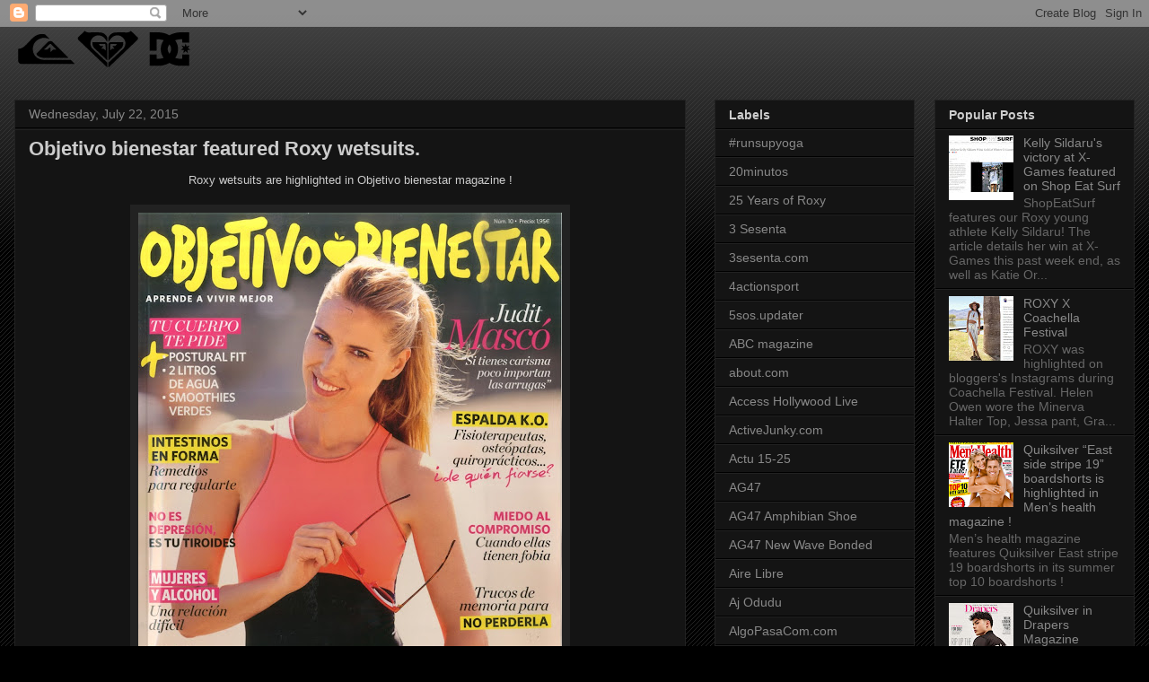

--- FILE ---
content_type: text/html; charset=UTF-8
request_url: http://pr.quiksilverinc.com/2015/07/objetivo-bienestar-featured-roxy.html
body_size: 27718
content:
<!DOCTYPE html>
<html class='v2' dir='ltr' lang='en'>
<head>
<link href='https://www.blogger.com/static/v1/widgets/335934321-css_bundle_v2.css' rel='stylesheet' type='text/css'/>
<meta content='width=1100' name='viewport'/>
<meta content='text/html; charset=UTF-8' http-equiv='Content-Type'/>
<meta content='blogger' name='generator'/>
<link href='http://pr.quiksilverinc.com/favicon.ico' rel='icon' type='image/x-icon'/>
<link href='http://pr.quiksilverinc.com/2015/07/objetivo-bienestar-featured-roxy.html' rel='canonical'/>
<link rel="alternate" type="application/atom+xml" title="PR Quiksilver Inc. - Atom" href="http://pr.quiksilverinc.com/feeds/posts/default" />
<link rel="alternate" type="application/rss+xml" title="PR Quiksilver Inc. - RSS" href="http://pr.quiksilverinc.com/feeds/posts/default?alt=rss" />
<link rel="service.post" type="application/atom+xml" title="PR Quiksilver Inc. - Atom" href="https://www.blogger.com/feeds/6323522244692356867/posts/default" />

<link rel="alternate" type="application/atom+xml" title="PR Quiksilver Inc. - Atom" href="http://pr.quiksilverinc.com/feeds/7743527833381520484/comments/default" />
<!--Can't find substitution for tag [blog.ieCssRetrofitLinks]-->
<link href='https://blogger.googleusercontent.com/img/b/R29vZ2xl/AVvXsEijDOu9oyUK2gkjzUZolXBcNaMvckx7uXZNhX1zhMEy4-1dzMr6QqZLeSToVwIDrz_SsxmR6zE_e-FFxY7OK2shcLfKixy3b906usNbo_6PwE2e9qNGlmIGaqcsPOtzzD5grPplMu_a0S5U/s640/objetivobienestar_july2015_01+%25282%2529.jpg' rel='image_src'/>
<meta content='http://pr.quiksilverinc.com/2015/07/objetivo-bienestar-featured-roxy.html' property='og:url'/>
<meta content='Objetivo bienestar featured Roxy wetsuits.' property='og:title'/>
<meta content=' Roxy wetsuits are highlighted in Objetivo bienestar magazine !                    ' property='og:description'/>
<meta content='https://blogger.googleusercontent.com/img/b/R29vZ2xl/AVvXsEijDOu9oyUK2gkjzUZolXBcNaMvckx7uXZNhX1zhMEy4-1dzMr6QqZLeSToVwIDrz_SsxmR6zE_e-FFxY7OK2shcLfKixy3b906usNbo_6PwE2e9qNGlmIGaqcsPOtzzD5grPplMu_a0S5U/w1200-h630-p-k-no-nu/objetivobienestar_july2015_01+%25282%2529.jpg' property='og:image'/>
<title>PR Quiksilver Inc.: Objetivo bienestar featured Roxy wetsuits.</title>
<style id='page-skin-1' type='text/css'><!--
/*
-----------------------------------------------
Blogger Template Style
Name:     Awesome Inc.
Designer: Tina Chen
URL:      tinachen.org
----------------------------------------------- */
/* Content
----------------------------------------------- */
body {
font: normal normal 13px Arial, Tahoma, Helvetica, FreeSans, sans-serif;
color: #cccccc;
background: #000000 url(//www.blogblog.com/1kt/awesomeinc/body_background_dark.png) repeat scroll top left;
}
html body .content-outer {
min-width: 0;
max-width: 100%;
width: 100%;
}
a:link {
text-decoration: none;
color: #888888;
}
a:visited {
text-decoration: none;
color: #444444;
}
a:hover {
text-decoration: underline;
color: #cccccc;
}
.body-fauxcolumn-outer .cap-top {
position: absolute;
z-index: 1;
height: 276px;
width: 100%;
background: transparent url(//www.blogblog.com/1kt/awesomeinc/body_gradient_dark.png) repeat-x scroll top left;
_background-image: none;
}
/* Columns
----------------------------------------------- */
.content-inner {
padding: 0;
}
.header-inner .section {
margin: 0 16px;
}
.tabs-inner .section {
margin: 0 16px;
}
.main-inner {
padding-top: 30px;
}
.main-inner .column-center-inner,
.main-inner .column-left-inner,
.main-inner .column-right-inner {
padding: 0 5px;
}
*+html body .main-inner .column-center-inner {
margin-top: -30px;
}
#layout .main-inner .column-center-inner {
margin-top: 0;
}
/* Header
----------------------------------------------- */
.header-outer {
margin: 0 0 0 0;
background: transparent none repeat scroll 0 0;
}
.Header h1 {
font: normal bold 40px Arial, Tahoma, Helvetica, FreeSans, sans-serif;
color: #cccccc;
text-shadow: 0 0 -1px #000000;
}
.Header h1 a {
color: #cccccc;
}
.Header .description {
font: normal normal 14px Arial, Tahoma, Helvetica, FreeSans, sans-serif;
color: #cccccc;
}
.header-inner .Header .titlewrapper,
.header-inner .Header .descriptionwrapper {
padding-left: 0;
padding-right: 0;
margin-bottom: 0;
}
.header-inner .Header .titlewrapper {
padding-top: 22px;
}
/* Tabs
----------------------------------------------- */
.tabs-outer {
overflow: hidden;
position: relative;
background: #141414 none repeat scroll 0 0;
}
#layout .tabs-outer {
overflow: visible;
}
.tabs-cap-top, .tabs-cap-bottom {
position: absolute;
width: 100%;
border-top: 1px solid #222222;
}
.tabs-cap-bottom {
bottom: 0;
}
.tabs-inner .widget li a {
display: inline-block;
margin: 0;
padding: .6em 1.5em;
font: normal bold 14px Arial, Tahoma, Helvetica, FreeSans, sans-serif;
color: #cccccc;
border-top: 1px solid #222222;
border-bottom: 1px solid #222222;
border-left: 1px solid #222222;
height: 16px;
line-height: 16px;
}
.tabs-inner .widget li:last-child a {
border-right: 1px solid #222222;
}
.tabs-inner .widget li.selected a, .tabs-inner .widget li a:hover {
background: #444444 none repeat-x scroll 0 -100px;
color: #cccccc;
}
/* Headings
----------------------------------------------- */
h2 {
font: normal bold 14px Arial, Tahoma, Helvetica, FreeSans, sans-serif;
color: #cccccc;
}
/* Widgets
----------------------------------------------- */
.main-inner .section {
margin: 0 27px;
padding: 0;
}
.main-inner .column-left-outer,
.main-inner .column-right-outer {
margin-top: 0;
}
#layout .main-inner .column-left-outer,
#layout .main-inner .column-right-outer {
margin-top: 0;
}
.main-inner .column-left-inner,
.main-inner .column-right-inner {
background: transparent none repeat 0 0;
-moz-box-shadow: 0 0 0 rgba(0, 0, 0, .2);
-webkit-box-shadow: 0 0 0 rgba(0, 0, 0, .2);
-goog-ms-box-shadow: 0 0 0 rgba(0, 0, 0, .2);
box-shadow: 0 0 0 rgba(0, 0, 0, .2);
-moz-border-radius: 0;
-webkit-border-radius: 0;
-goog-ms-border-radius: 0;
border-radius: 0;
}
#layout .main-inner .column-left-inner,
#layout .main-inner .column-right-inner {
margin-top: 0;
}
.sidebar .widget {
font: normal normal 14px Arial, Tahoma, Helvetica, FreeSans, sans-serif;
color: #cccccc;
}
.sidebar .widget a:link {
color: #888888;
}
.sidebar .widget a:visited {
color: #444444;
}
.sidebar .widget a:hover {
color: #cccccc;
}
.sidebar .widget h2 {
text-shadow: 0 0 -1px #000000;
}
.main-inner .widget {
background-color: #141414;
border: 1px solid #222222;
padding: 0 15px 15px;
margin: 20px -16px;
-moz-box-shadow: 0 0 0 rgba(0, 0, 0, .2);
-webkit-box-shadow: 0 0 0 rgba(0, 0, 0, .2);
-goog-ms-box-shadow: 0 0 0 rgba(0, 0, 0, .2);
box-shadow: 0 0 0 rgba(0, 0, 0, .2);
-moz-border-radius: 0;
-webkit-border-radius: 0;
-goog-ms-border-radius: 0;
border-radius: 0;
}
.main-inner .widget h2 {
margin: 0 -15px;
padding: .6em 15px .5em;
border-bottom: 1px solid #000000;
}
.footer-inner .widget h2 {
padding: 0 0 .4em;
border-bottom: 1px solid #000000;
}
.main-inner .widget h2 + div, .footer-inner .widget h2 + div {
border-top: 1px solid #222222;
padding-top: 8px;
}
.main-inner .widget .widget-content {
margin: 0 -15px;
padding: 7px 15px 0;
}
.main-inner .widget ul, .main-inner .widget #ArchiveList ul.flat {
margin: -8px -15px 0;
padding: 0;
list-style: none;
}
.main-inner .widget #ArchiveList {
margin: -8px 0 0;
}
.main-inner .widget ul li, .main-inner .widget #ArchiveList ul.flat li {
padding: .5em 15px;
text-indent: 0;
color: #666666;
border-top: 1px solid #222222;
border-bottom: 1px solid #000000;
}
.main-inner .widget #ArchiveList ul li {
padding-top: .25em;
padding-bottom: .25em;
}
.main-inner .widget ul li:first-child, .main-inner .widget #ArchiveList ul.flat li:first-child {
border-top: none;
}
.main-inner .widget ul li:last-child, .main-inner .widget #ArchiveList ul.flat li:last-child {
border-bottom: none;
}
.post-body {
position: relative;
}
.main-inner .widget .post-body ul {
padding: 0 2.5em;
margin: .5em 0;
list-style: disc;
}
.main-inner .widget .post-body ul li {
padding: 0.25em 0;
margin-bottom: .25em;
color: #cccccc;
border: none;
}
.footer-inner .widget ul {
padding: 0;
list-style: none;
}
.widget .zippy {
color: #666666;
}
/* Posts
----------------------------------------------- */
body .main-inner .Blog {
padding: 0;
margin-bottom: 1em;
background-color: transparent;
border: none;
-moz-box-shadow: 0 0 0 rgba(0, 0, 0, 0);
-webkit-box-shadow: 0 0 0 rgba(0, 0, 0, 0);
-goog-ms-box-shadow: 0 0 0 rgba(0, 0, 0, 0);
box-shadow: 0 0 0 rgba(0, 0, 0, 0);
}
.main-inner .section:last-child .Blog:last-child {
padding: 0;
margin-bottom: 1em;
}
.main-inner .widget h2.date-header {
margin: 0 -15px 1px;
padding: 0 0 0 0;
font: normal normal 14px Arial, Tahoma, Helvetica, FreeSans, sans-serif;
color: #888888;
background: transparent none no-repeat scroll top left;
border-top: 0 solid #222222;
border-bottom: 1px solid #000000;
-moz-border-radius-topleft: 0;
-moz-border-radius-topright: 0;
-webkit-border-top-left-radius: 0;
-webkit-border-top-right-radius: 0;
border-top-left-radius: 0;
border-top-right-radius: 0;
position: static;
bottom: 100%;
right: 15px;
text-shadow: 0 0 -1px #000000;
}
.main-inner .widget h2.date-header span {
font: normal normal 14px Arial, Tahoma, Helvetica, FreeSans, sans-serif;
display: block;
padding: .5em 15px;
border-left: 0 solid #222222;
border-right: 0 solid #222222;
}
.date-outer {
position: relative;
margin: 30px 0 20px;
padding: 0 15px;
background-color: #141414;
border: 1px solid #222222;
-moz-box-shadow: 0 0 0 rgba(0, 0, 0, .2);
-webkit-box-shadow: 0 0 0 rgba(0, 0, 0, .2);
-goog-ms-box-shadow: 0 0 0 rgba(0, 0, 0, .2);
box-shadow: 0 0 0 rgba(0, 0, 0, .2);
-moz-border-radius: 0;
-webkit-border-radius: 0;
-goog-ms-border-radius: 0;
border-radius: 0;
}
.date-outer:first-child {
margin-top: 0;
}
.date-outer:last-child {
margin-bottom: 20px;
-moz-border-radius-bottomleft: 0;
-moz-border-radius-bottomright: 0;
-webkit-border-bottom-left-radius: 0;
-webkit-border-bottom-right-radius: 0;
-goog-ms-border-bottom-left-radius: 0;
-goog-ms-border-bottom-right-radius: 0;
border-bottom-left-radius: 0;
border-bottom-right-radius: 0;
}
.date-posts {
margin: 0 -15px;
padding: 0 15px;
clear: both;
}
.post-outer, .inline-ad {
border-top: 1px solid #222222;
margin: 0 -15px;
padding: 15px 15px;
}
.post-outer {
padding-bottom: 10px;
}
.post-outer:first-child {
padding-top: 0;
border-top: none;
}
.post-outer:last-child, .inline-ad:last-child {
border-bottom: none;
}
.post-body {
position: relative;
}
.post-body img {
padding: 8px;
background: #222222;
border: 1px solid transparent;
-moz-box-shadow: 0 0 0 rgba(0, 0, 0, .2);
-webkit-box-shadow: 0 0 0 rgba(0, 0, 0, .2);
box-shadow: 0 0 0 rgba(0, 0, 0, .2);
-moz-border-radius: 0;
-webkit-border-radius: 0;
border-radius: 0;
}
h3.post-title, h4 {
font: normal bold 22px Arial, Tahoma, Helvetica, FreeSans, sans-serif;
color: #cccccc;
}
h3.post-title a {
font: normal bold 22px Arial, Tahoma, Helvetica, FreeSans, sans-serif;
color: #cccccc;
}
h3.post-title a:hover {
color: #cccccc;
text-decoration: underline;
}
.post-header {
margin: 0 0 1em;
}
.post-body {
line-height: 1.4;
}
.post-outer h2 {
color: #cccccc;
}
.post-footer {
margin: 1.5em 0 0;
}
#blog-pager {
padding: 15px;
font-size: 120%;
background-color: #141414;
border: 1px solid #222222;
-moz-box-shadow: 0 0 0 rgba(0, 0, 0, .2);
-webkit-box-shadow: 0 0 0 rgba(0, 0, 0, .2);
-goog-ms-box-shadow: 0 0 0 rgba(0, 0, 0, .2);
box-shadow: 0 0 0 rgba(0, 0, 0, .2);
-moz-border-radius: 0;
-webkit-border-radius: 0;
-goog-ms-border-radius: 0;
border-radius: 0;
-moz-border-radius-topleft: 0;
-moz-border-radius-topright: 0;
-webkit-border-top-left-radius: 0;
-webkit-border-top-right-radius: 0;
-goog-ms-border-top-left-radius: 0;
-goog-ms-border-top-right-radius: 0;
border-top-left-radius: 0;
border-top-right-radius-topright: 0;
margin-top: 1em;
}
.blog-feeds, .post-feeds {
margin: 1em 0;
text-align: center;
color: #cccccc;
}
.blog-feeds a, .post-feeds a {
color: #888888;
}
.blog-feeds a:visited, .post-feeds a:visited {
color: #444444;
}
.blog-feeds a:hover, .post-feeds a:hover {
color: #cccccc;
}
.post-outer .comments {
margin-top: 2em;
}
/* Comments
----------------------------------------------- */
.comments .comments-content .icon.blog-author {
background-repeat: no-repeat;
background-image: url([data-uri]);
}
.comments .comments-content .loadmore a {
border-top: 1px solid #222222;
border-bottom: 1px solid #222222;
}
.comments .continue {
border-top: 2px solid #222222;
}
/* Footer
----------------------------------------------- */
.footer-outer {
margin: -0 0 -1px;
padding: 0 0 0;
color: #cccccc;
overflow: hidden;
}
.footer-fauxborder-left {
border-top: 1px solid #222222;
background: #141414 none repeat scroll 0 0;
-moz-box-shadow: 0 0 0 rgba(0, 0, 0, .2);
-webkit-box-shadow: 0 0 0 rgba(0, 0, 0, .2);
-goog-ms-box-shadow: 0 0 0 rgba(0, 0, 0, .2);
box-shadow: 0 0 0 rgba(0, 0, 0, .2);
margin: 0 -0;
}
/* Mobile
----------------------------------------------- */
body.mobile {
background-size: auto;
}
.mobile .body-fauxcolumn-outer {
background: transparent none repeat scroll top left;
}
*+html body.mobile .main-inner .column-center-inner {
margin-top: 0;
}
.mobile .main-inner .widget {
padding: 0 0 15px;
}
.mobile .main-inner .widget h2 + div,
.mobile .footer-inner .widget h2 + div {
border-top: none;
padding-top: 0;
}
.mobile .footer-inner .widget h2 {
padding: 0.5em 0;
border-bottom: none;
}
.mobile .main-inner .widget .widget-content {
margin: 0;
padding: 7px 0 0;
}
.mobile .main-inner .widget ul,
.mobile .main-inner .widget #ArchiveList ul.flat {
margin: 0 -15px 0;
}
.mobile .main-inner .widget h2.date-header {
right: 0;
}
.mobile .date-header span {
padding: 0.4em 0;
}
.mobile .date-outer:first-child {
margin-bottom: 0;
border: 1px solid #222222;
-moz-border-radius-topleft: 0;
-moz-border-radius-topright: 0;
-webkit-border-top-left-radius: 0;
-webkit-border-top-right-radius: 0;
-goog-ms-border-top-left-radius: 0;
-goog-ms-border-top-right-radius: 0;
border-top-left-radius: 0;
border-top-right-radius: 0;
}
.mobile .date-outer {
border-color: #222222;
border-width: 0 1px 1px;
}
.mobile .date-outer:last-child {
margin-bottom: 0;
}
.mobile .main-inner {
padding: 0;
}
.mobile .header-inner .section {
margin: 0;
}
.mobile .post-outer, .mobile .inline-ad {
padding: 5px 0;
}
.mobile .tabs-inner .section {
margin: 0 10px;
}
.mobile .main-inner .widget h2 {
margin: 0;
padding: 0;
}
.mobile .main-inner .widget h2.date-header span {
padding: 0;
}
.mobile .main-inner .widget .widget-content {
margin: 0;
padding: 7px 0 0;
}
.mobile #blog-pager {
border: 1px solid transparent;
background: #141414 none repeat scroll 0 0;
}
.mobile .main-inner .column-left-inner,
.mobile .main-inner .column-right-inner {
background: transparent none repeat 0 0;
-moz-box-shadow: none;
-webkit-box-shadow: none;
-goog-ms-box-shadow: none;
box-shadow: none;
}
.mobile .date-posts {
margin: 0;
padding: 0;
}
.mobile .footer-fauxborder-left {
margin: 0;
border-top: inherit;
}
.mobile .main-inner .section:last-child .Blog:last-child {
margin-bottom: 0;
}
.mobile-index-contents {
color: #cccccc;
}
.mobile .mobile-link-button {
background: #888888 none repeat scroll 0 0;
}
.mobile-link-button a:link, .mobile-link-button a:visited {
color: #ffffff;
}
.mobile .tabs-inner .PageList .widget-content {
background: transparent;
border-top: 1px solid;
border-color: #222222;
color: #cccccc;
}
.mobile .tabs-inner .PageList .widget-content .pagelist-arrow {
border-left: 1px solid #222222;
}

--></style>
<style id='template-skin-1' type='text/css'><!--
body {
min-width: 1280px;
}
.content-outer, .content-fauxcolumn-outer, .region-inner {
min-width: 1280px;
max-width: 1280px;
_width: 1280px;
}
.main-inner .columns {
padding-left: 0;
padding-right: 500px;
}
.main-inner .fauxcolumn-center-outer {
left: 0;
right: 500px;
/* IE6 does not respect left and right together */
_width: expression(this.parentNode.offsetWidth -
parseInt("0") -
parseInt("500px") + 'px');
}
.main-inner .fauxcolumn-left-outer {
width: 0;
}
.main-inner .fauxcolumn-right-outer {
width: 500px;
}
.main-inner .column-left-outer {
width: 0;
right: 100%;
margin-left: -0;
}
.main-inner .column-right-outer {
width: 500px;
margin-right: -500px;
}
#layout {
min-width: 0;
}
#layout .content-outer {
min-width: 0;
width: 800px;
}
#layout .region-inner {
min-width: 0;
width: auto;
}
body#layout div.add_widget {
padding: 8px;
}
body#layout div.add_widget a {
margin-left: 32px;
}
--></style>
<link href='https://www.blogger.com/dyn-css/authorization.css?targetBlogID=6323522244692356867&amp;zx=4a1e39b3-65d4-480c-be10-bcf40b02be1d' media='none' onload='if(media!=&#39;all&#39;)media=&#39;all&#39;' rel='stylesheet'/><noscript><link href='https://www.blogger.com/dyn-css/authorization.css?targetBlogID=6323522244692356867&amp;zx=4a1e39b3-65d4-480c-be10-bcf40b02be1d' rel='stylesheet'/></noscript>
<meta name='google-adsense-platform-account' content='ca-host-pub-1556223355139109'/>
<meta name='google-adsense-platform-domain' content='blogspot.com'/>

</head>
<body class='loading variant-dark'>
<div class='navbar section' id='navbar' name='Navbar'><div class='widget Navbar' data-version='1' id='Navbar1'><script type="text/javascript">
    function setAttributeOnload(object, attribute, val) {
      if(window.addEventListener) {
        window.addEventListener('load',
          function(){ object[attribute] = val; }, false);
      } else {
        window.attachEvent('onload', function(){ object[attribute] = val; });
      }
    }
  </script>
<div id="navbar-iframe-container"></div>
<script type="text/javascript" src="https://apis.google.com/js/platform.js"></script>
<script type="text/javascript">
      gapi.load("gapi.iframes:gapi.iframes.style.bubble", function() {
        if (gapi.iframes && gapi.iframes.getContext) {
          gapi.iframes.getContext().openChild({
              url: 'https://www.blogger.com/navbar/6323522244692356867?po\x3d7743527833381520484\x26origin\x3dhttp://pr.quiksilverinc.com',
              where: document.getElementById("navbar-iframe-container"),
              id: "navbar-iframe"
          });
        }
      });
    </script><script type="text/javascript">
(function() {
var script = document.createElement('script');
script.type = 'text/javascript';
script.src = '//pagead2.googlesyndication.com/pagead/js/google_top_exp.js';
var head = document.getElementsByTagName('head')[0];
if (head) {
head.appendChild(script);
}})();
</script>
</div></div>
<div class='body-fauxcolumns'>
<div class='fauxcolumn-outer body-fauxcolumn-outer'>
<div class='cap-top'>
<div class='cap-left'></div>
<div class='cap-right'></div>
</div>
<div class='fauxborder-left'>
<div class='fauxborder-right'></div>
<div class='fauxcolumn-inner'>
</div>
</div>
<div class='cap-bottom'>
<div class='cap-left'></div>
<div class='cap-right'></div>
</div>
</div>
</div>
<div class='content'>
<div class='content-fauxcolumns'>
<div class='fauxcolumn-outer content-fauxcolumn-outer'>
<div class='cap-top'>
<div class='cap-left'></div>
<div class='cap-right'></div>
</div>
<div class='fauxborder-left'>
<div class='fauxborder-right'></div>
<div class='fauxcolumn-inner'>
</div>
</div>
<div class='cap-bottom'>
<div class='cap-left'></div>
<div class='cap-right'></div>
</div>
</div>
</div>
<div class='content-outer'>
<div class='content-cap-top cap-top'>
<div class='cap-left'></div>
<div class='cap-right'></div>
</div>
<div class='fauxborder-left content-fauxborder-left'>
<div class='fauxborder-right content-fauxborder-right'></div>
<div class='content-inner'>
<header>
<div class='header-outer'>
<div class='header-cap-top cap-top'>
<div class='cap-left'></div>
<div class='cap-right'></div>
</div>
<div class='fauxborder-left header-fauxborder-left'>
<div class='fauxborder-right header-fauxborder-right'></div>
<div class='region-inner header-inner'>
<div class='header section' id='header' name='Header'><div class='widget Header' data-version='1' id='Header1'>
<div id='header-inner'>
<a href='http://pr.quiksilverinc.com/' style='display: block'>
<img alt='PR Quiksilver Inc.' height='51px; ' id='Header1_headerimg' src='https://blogger.googleusercontent.com/img/b/R29vZ2xl/AVvXsEgIr6yqdu0dHFm4l772rzpVXWk0bPA7G9ey39cBJHKSXIQ2TXWCXqBs8JLFdwl9ImZTj5rL1O1ZNjt2e-ExOuyRX8NJkufWTE-IPyIxUwNO3s8mJ4-Qc1almZGZiP8FM6o_vLJ9jZrFi0nq/s1600-r/3brands.png' style='display: block' width='201px; '/>
</a>
</div>
</div></div>
</div>
</div>
<div class='header-cap-bottom cap-bottom'>
<div class='cap-left'></div>
<div class='cap-right'></div>
</div>
</div>
</header>
<div class='tabs-outer'>
<div class='tabs-cap-top cap-top'>
<div class='cap-left'></div>
<div class='cap-right'></div>
</div>
<div class='fauxborder-left tabs-fauxborder-left'>
<div class='fauxborder-right tabs-fauxborder-right'></div>
<div class='region-inner tabs-inner'>
<div class='tabs no-items section' id='crosscol' name='Cross-Column'></div>
<div class='tabs no-items section' id='crosscol-overflow' name='Cross-Column 2'></div>
</div>
</div>
<div class='tabs-cap-bottom cap-bottom'>
<div class='cap-left'></div>
<div class='cap-right'></div>
</div>
</div>
<div class='main-outer'>
<div class='main-cap-top cap-top'>
<div class='cap-left'></div>
<div class='cap-right'></div>
</div>
<div class='fauxborder-left main-fauxborder-left'>
<div class='fauxborder-right main-fauxborder-right'></div>
<div class='region-inner main-inner'>
<div class='columns fauxcolumns'>
<div class='fauxcolumn-outer fauxcolumn-center-outer'>
<div class='cap-top'>
<div class='cap-left'></div>
<div class='cap-right'></div>
</div>
<div class='fauxborder-left'>
<div class='fauxborder-right'></div>
<div class='fauxcolumn-inner'>
</div>
</div>
<div class='cap-bottom'>
<div class='cap-left'></div>
<div class='cap-right'></div>
</div>
</div>
<div class='fauxcolumn-outer fauxcolumn-left-outer'>
<div class='cap-top'>
<div class='cap-left'></div>
<div class='cap-right'></div>
</div>
<div class='fauxborder-left'>
<div class='fauxborder-right'></div>
<div class='fauxcolumn-inner'>
</div>
</div>
<div class='cap-bottom'>
<div class='cap-left'></div>
<div class='cap-right'></div>
</div>
</div>
<div class='fauxcolumn-outer fauxcolumn-right-outer'>
<div class='cap-top'>
<div class='cap-left'></div>
<div class='cap-right'></div>
</div>
<div class='fauxborder-left'>
<div class='fauxborder-right'></div>
<div class='fauxcolumn-inner'>
</div>
</div>
<div class='cap-bottom'>
<div class='cap-left'></div>
<div class='cap-right'></div>
</div>
</div>
<!-- corrects IE6 width calculation -->
<div class='columns-inner'>
<div class='column-center-outer'>
<div class='column-center-inner'>
<div class='main section' id='main' name='Main'><div class='widget Blog' data-version='1' id='Blog1'>
<div class='blog-posts hfeed'>

          <div class="date-outer">
        
<h2 class='date-header'><span>Wednesday, July 22, 2015</span></h2>

          <div class="date-posts">
        
<div class='post-outer'>
<div class='post hentry uncustomized-post-template' itemprop='blogPost' itemscope='itemscope' itemtype='http://schema.org/BlogPosting'>
<meta content='https://blogger.googleusercontent.com/img/b/R29vZ2xl/AVvXsEijDOu9oyUK2gkjzUZolXBcNaMvckx7uXZNhX1zhMEy4-1dzMr6QqZLeSToVwIDrz_SsxmR6zE_e-FFxY7OK2shcLfKixy3b906usNbo_6PwE2e9qNGlmIGaqcsPOtzzD5grPplMu_a0S5U/s640/objetivobienestar_july2015_01+%25282%2529.jpg' itemprop='image_url'/>
<meta content='6323522244692356867' itemprop='blogId'/>
<meta content='7743527833381520484' itemprop='postId'/>
<a name='7743527833381520484'></a>
<h3 class='post-title entry-title' itemprop='name'>
Objetivo bienestar featured Roxy wetsuits.
</h3>
<div class='post-header'>
<div class='post-header-line-1'></div>
</div>
<div class='post-body entry-content' id='post-body-7743527833381520484' itemprop='description articleBody'>
<div style="text-align: center;">
Roxy wetsuits are highlighted in Objetivo bienestar magazine !</div>
<div style="text-align: center;">
<br /></div>
<div class="separator" style="clear: both; text-align: center;">
<a href="https://blogger.googleusercontent.com/img/b/R29vZ2xl/AVvXsEijDOu9oyUK2gkjzUZolXBcNaMvckx7uXZNhX1zhMEy4-1dzMr6QqZLeSToVwIDrz_SsxmR6zE_e-FFxY7OK2shcLfKixy3b906usNbo_6PwE2e9qNGlmIGaqcsPOtzzD5grPplMu_a0S5U/s1600/objetivobienestar_july2015_01+%25282%2529.jpg" imageanchor="1" style="margin-left: 1em; margin-right: 1em;"><img border="0" height="640" src="https://blogger.googleusercontent.com/img/b/R29vZ2xl/AVvXsEijDOu9oyUK2gkjzUZolXBcNaMvckx7uXZNhX1zhMEy4-1dzMr6QqZLeSToVwIDrz_SsxmR6zE_e-FFxY7OK2shcLfKixy3b906usNbo_6PwE2e9qNGlmIGaqcsPOtzzD5grPplMu_a0S5U/s640/objetivobienestar_july2015_01+%25282%2529.jpg" width="472" /></a></div>
<br />
<div class="separator" style="clear: both; text-align: center;">
<a href="https://blogger.googleusercontent.com/img/b/R29vZ2xl/AVvXsEjeEGK5OUsgl7ZmvVekm9VdV69crgIAtGPhzkKxmVOczSYbWql6qVlNgw4g6bqKlPY9bC16ED6RacPR1pr_0b0hac9BlV8AT29Zp6wNUNmEmO_0OR2XfsP6-xO_6BHcVAlHDHYs1gglyEdx/s1600/objetivobienestar_july2015_02+%25282%2529.jpg" imageanchor="1" style="margin-left: 1em; margin-right: 1em;"><img border="0" height="640" src="https://blogger.googleusercontent.com/img/b/R29vZ2xl/AVvXsEjeEGK5OUsgl7ZmvVekm9VdV69crgIAtGPhzkKxmVOczSYbWql6qVlNgw4g6bqKlPY9bC16ED6RacPR1pr_0b0hac9BlV8AT29Zp6wNUNmEmO_0OR2XfsP6-xO_6BHcVAlHDHYs1gglyEdx/s640/objetivobienestar_july2015_02+%25282%2529.jpg" width="458" /></a></div>
<br />
<div class="separator" style="clear: both; text-align: center;">
<a href="https://blogger.googleusercontent.com/img/b/R29vZ2xl/AVvXsEgsGgT0SVs8q_zC4cz_s3J372NG9U5pChoA-ixEH5nzwGGh0m9g1VXM2NOBYkAdZk1xUepuvJF6Kggz5wdpt2gYnXqip2-23nuWqk0TlZhbFA3dwAc2ElXBHilSS9XeweblDj4h61uIRgpt/s1600/objetivobienestar_july2015_03+%25282%2529.jpg" imageanchor="1" style="margin-left: 1em; margin-right: 1em;"><img border="0" height="640" src="https://blogger.googleusercontent.com/img/b/R29vZ2xl/AVvXsEgsGgT0SVs8q_zC4cz_s3J372NG9U5pChoA-ixEH5nzwGGh0m9g1VXM2NOBYkAdZk1xUepuvJF6Kggz5wdpt2gYnXqip2-23nuWqk0TlZhbFA3dwAc2ElXBHilSS9XeweblDj4h61uIRgpt/s640/objetivobienestar_july2015_03+%25282%2529.jpg" width="462" /></a></div>
<br />
<div class="separator" style="clear: both; text-align: center;">
<a href="https://blogger.googleusercontent.com/img/b/R29vZ2xl/AVvXsEiFwps93VJavX3yF9LwHQDWBKHY20Y4IarQPh1cB88ZlswzU1C2DsPI4e19FXoTLPvqp8bDwQMG45uOjows8iav8i29XiNJCLEEkIWUq2JcbeJxfPIdFKtzxMl2gFMgzqsvbSYsuJ7mpVGq/s1600/objetivobienestar_july2015_04+%25282%2529.jpg" imageanchor="1" style="margin-left: 1em; margin-right: 1em;"><img border="0" height="640" src="https://blogger.googleusercontent.com/img/b/R29vZ2xl/AVvXsEiFwps93VJavX3yF9LwHQDWBKHY20Y4IarQPh1cB88ZlswzU1C2DsPI4e19FXoTLPvqp8bDwQMG45uOjows8iav8i29XiNJCLEEkIWUq2JcbeJxfPIdFKtzxMl2gFMgzqsvbSYsuJ7mpVGq/s640/objetivobienestar_july2015_04+%25282%2529.jpg" width="462" /></a></div>
<br />
<div class="separator" style="clear: both; text-align: center;">
<a href="https://blogger.googleusercontent.com/img/b/R29vZ2xl/AVvXsEjTSmoXBJ5iL-CvPIR-hl7FQE8pXz_kxFNbI8qwDfyul44b699qrzI2TD2-kuE4t8xTuCuq1sOoXo2mhYW2gwK-aFvLCkWRx7ZQkwLpRvSKKyfAAJ3o81ApAmK6r4Qi0Ls_f7hhYsJOcoEz/s1600/objetivobienestar_july2015_05+%25282%2529.jpg" imageanchor="1" style="margin-left: 1em; margin-right: 1em;"><img border="0" height="640" src="https://blogger.googleusercontent.com/img/b/R29vZ2xl/AVvXsEjTSmoXBJ5iL-CvPIR-hl7FQE8pXz_kxFNbI8qwDfyul44b699qrzI2TD2-kuE4t8xTuCuq1sOoXo2mhYW2gwK-aFvLCkWRx7ZQkwLpRvSKKyfAAJ3o81ApAmK6r4Qi0Ls_f7hhYsJOcoEz/s640/objetivobienestar_july2015_05+%25282%2529.jpg" width="462" /></a></div>
<div style="text-align: center;">
<br /></div>
<div style='clear: both;'></div>
</div>
<div class='post-footer'>
<div class='post-footer-line post-footer-line-1'>
<span class='post-author vcard'>
Posted by
<span class='fn' itemprop='author' itemscope='itemscope' itemtype='http://schema.org/Person'>
<meta content='https://www.blogger.com/profile/02236373215669728307' itemprop='url'/>
<a class='g-profile' href='https://www.blogger.com/profile/02236373215669728307' rel='author' title='author profile'>
<span itemprop='name'>PR Quiksilver Inc.</span>
</a>
</span>
</span>
<span class='post-timestamp'>
</span>
<span class='post-comment-link'>
</span>
<span class='post-icons'>
<span class='item-control blog-admin pid-1762887264'>
<a href='https://www.blogger.com/post-edit.g?blogID=6323522244692356867&postID=7743527833381520484&from=pencil' title='Edit Post'>
<img alt='' class='icon-action' height='18' src='https://resources.blogblog.com/img/icon18_edit_allbkg.gif' width='18'/>
</a>
</span>
</span>
<div class='post-share-buttons goog-inline-block'>
<a class='goog-inline-block share-button sb-email' href='https://www.blogger.com/share-post.g?blogID=6323522244692356867&postID=7743527833381520484&target=email' target='_blank' title='Email This'><span class='share-button-link-text'>Email This</span></a><a class='goog-inline-block share-button sb-blog' href='https://www.blogger.com/share-post.g?blogID=6323522244692356867&postID=7743527833381520484&target=blog' onclick='window.open(this.href, "_blank", "height=270,width=475"); return false;' target='_blank' title='BlogThis!'><span class='share-button-link-text'>BlogThis!</span></a><a class='goog-inline-block share-button sb-twitter' href='https://www.blogger.com/share-post.g?blogID=6323522244692356867&postID=7743527833381520484&target=twitter' target='_blank' title='Share to X'><span class='share-button-link-text'>Share to X</span></a><a class='goog-inline-block share-button sb-facebook' href='https://www.blogger.com/share-post.g?blogID=6323522244692356867&postID=7743527833381520484&target=facebook' onclick='window.open(this.href, "_blank", "height=430,width=640"); return false;' target='_blank' title='Share to Facebook'><span class='share-button-link-text'>Share to Facebook</span></a><a class='goog-inline-block share-button sb-pinterest' href='https://www.blogger.com/share-post.g?blogID=6323522244692356867&postID=7743527833381520484&target=pinterest' target='_blank' title='Share to Pinterest'><span class='share-button-link-text'>Share to Pinterest</span></a>
</div>
</div>
<div class='post-footer-line post-footer-line-2'>
<span class='post-labels'>
Labels:
<a href='http://pr.quiksilverinc.com/search/label/Roxy' rel='tag'>Roxy</a>,
<a href='http://pr.quiksilverinc.com/search/label/Roxy%20EMEA' rel='tag'>Roxy EMEA</a>,
<a href='http://pr.quiksilverinc.com/search/label/Roxy%20Surf' rel='tag'>Roxy Surf</a>,
<a href='http://pr.quiksilverinc.com/search/label/Roxy%20wetsuit' rel='tag'>Roxy wetsuit</a>
</span>
</div>
<div class='post-footer-line post-footer-line-3'>
<span class='post-location'>
</span>
</div>
</div>
</div>
<div class='comments' id='comments'>
<a name='comments'></a>
<h4>1 comment:</h4>
<div class='comments-content'>
<script async='async' src='' type='text/javascript'></script>
<script type='text/javascript'>
    (function() {
      var items = null;
      var msgs = null;
      var config = {};

// <![CDATA[
      var cursor = null;
      if (items && items.length > 0) {
        cursor = parseInt(items[items.length - 1].timestamp) + 1;
      }

      var bodyFromEntry = function(entry) {
        var text = (entry &&
                    ((entry.content && entry.content.$t) ||
                     (entry.summary && entry.summary.$t))) ||
            '';
        if (entry && entry.gd$extendedProperty) {
          for (var k in entry.gd$extendedProperty) {
            if (entry.gd$extendedProperty[k].name == 'blogger.contentRemoved') {
              return '<span class="deleted-comment">' + text + '</span>';
            }
          }
        }
        return text;
      }

      var parse = function(data) {
        cursor = null;
        var comments = [];
        if (data && data.feed && data.feed.entry) {
          for (var i = 0, entry; entry = data.feed.entry[i]; i++) {
            var comment = {};
            // comment ID, parsed out of the original id format
            var id = /blog-(\d+).post-(\d+)/.exec(entry.id.$t);
            comment.id = id ? id[2] : null;
            comment.body = bodyFromEntry(entry);
            comment.timestamp = Date.parse(entry.published.$t) + '';
            if (entry.author && entry.author.constructor === Array) {
              var auth = entry.author[0];
              if (auth) {
                comment.author = {
                  name: (auth.name ? auth.name.$t : undefined),
                  profileUrl: (auth.uri ? auth.uri.$t : undefined),
                  avatarUrl: (auth.gd$image ? auth.gd$image.src : undefined)
                };
              }
            }
            if (entry.link) {
              if (entry.link[2]) {
                comment.link = comment.permalink = entry.link[2].href;
              }
              if (entry.link[3]) {
                var pid = /.*comments\/default\/(\d+)\?.*/.exec(entry.link[3].href);
                if (pid && pid[1]) {
                  comment.parentId = pid[1];
                }
              }
            }
            comment.deleteclass = 'item-control blog-admin';
            if (entry.gd$extendedProperty) {
              for (var k in entry.gd$extendedProperty) {
                if (entry.gd$extendedProperty[k].name == 'blogger.itemClass') {
                  comment.deleteclass += ' ' + entry.gd$extendedProperty[k].value;
                } else if (entry.gd$extendedProperty[k].name == 'blogger.displayTime') {
                  comment.displayTime = entry.gd$extendedProperty[k].value;
                }
              }
            }
            comments.push(comment);
          }
        }
        return comments;
      };

      var paginator = function(callback) {
        if (hasMore()) {
          var url = config.feed + '?alt=json&v=2&orderby=published&reverse=false&max-results=50';
          if (cursor) {
            url += '&published-min=' + new Date(cursor).toISOString();
          }
          window.bloggercomments = function(data) {
            var parsed = parse(data);
            cursor = parsed.length < 50 ? null
                : parseInt(parsed[parsed.length - 1].timestamp) + 1
            callback(parsed);
            window.bloggercomments = null;
          }
          url += '&callback=bloggercomments';
          var script = document.createElement('script');
          script.type = 'text/javascript';
          script.src = url;
          document.getElementsByTagName('head')[0].appendChild(script);
        }
      };
      var hasMore = function() {
        return !!cursor;
      };
      var getMeta = function(key, comment) {
        if ('iswriter' == key) {
          var matches = !!comment.author
              && comment.author.name == config.authorName
              && comment.author.profileUrl == config.authorUrl;
          return matches ? 'true' : '';
        } else if ('deletelink' == key) {
          return config.baseUri + '/comment/delete/'
               + config.blogId + '/' + comment.id;
        } else if ('deleteclass' == key) {
          return comment.deleteclass;
        }
        return '';
      };

      var replybox = null;
      var replyUrlParts = null;
      var replyParent = undefined;

      var onReply = function(commentId, domId) {
        if (replybox == null) {
          // lazily cache replybox, and adjust to suit this style:
          replybox = document.getElementById('comment-editor');
          if (replybox != null) {
            replybox.height = '250px';
            replybox.style.display = 'block';
            replyUrlParts = replybox.src.split('#');
          }
        }
        if (replybox && (commentId !== replyParent)) {
          replybox.src = '';
          document.getElementById(domId).insertBefore(replybox, null);
          replybox.src = replyUrlParts[0]
              + (commentId ? '&parentID=' + commentId : '')
              + '#' + replyUrlParts[1];
          replyParent = commentId;
        }
      };

      var hash = (window.location.hash || '#').substring(1);
      var startThread, targetComment;
      if (/^comment-form_/.test(hash)) {
        startThread = hash.substring('comment-form_'.length);
      } else if (/^c[0-9]+$/.test(hash)) {
        targetComment = hash.substring(1);
      }

      // Configure commenting API:
      var configJso = {
        'maxDepth': config.maxThreadDepth
      };
      var provider = {
        'id': config.postId,
        'data': items,
        'loadNext': paginator,
        'hasMore': hasMore,
        'getMeta': getMeta,
        'onReply': onReply,
        'rendered': true,
        'initComment': targetComment,
        'initReplyThread': startThread,
        'config': configJso,
        'messages': msgs
      };

      var render = function() {
        if (window.goog && window.goog.comments) {
          var holder = document.getElementById('comment-holder');
          window.goog.comments.render(holder, provider);
        }
      };

      // render now, or queue to render when library loads:
      if (window.goog && window.goog.comments) {
        render();
      } else {
        window.goog = window.goog || {};
        window.goog.comments = window.goog.comments || {};
        window.goog.comments.loadQueue = window.goog.comments.loadQueue || [];
        window.goog.comments.loadQueue.push(render);
      }
    })();
// ]]>
  </script>
<div id='comment-holder'>
<div class="comment-thread toplevel-thread"><ol id="top-ra"><li class="comment" id="c1473142143708838393"><div class="avatar-image-container"><img src="//resources.blogblog.com/img/blank.gif" alt=""/></div><div class="comment-block"><div class="comment-header"><cite class="user">Anonymous</cite><span class="icon user "></span><span class="datetime secondary-text"><a rel="nofollow" href="http://pr.quiksilverinc.com/2015/07/objetivo-bienestar-featured-roxy.html?showComment=1643282790488#c1473142143708838393">January 27, 2022 at 3:26&#8239;AM</a></span></div><p class="comment-content"><a href="https://damnxstories.blogspot.com/2022/01/wife-threesome-stories.html" rel="nofollow">teacher</a> <a href="https://damnxstories.blogspot.com/2022/01/story-mmf.html" rel="nofollow">friend</a> it&#39;s an amzing piece of collection.</p><span class="comment-actions secondary-text"><a class="comment-reply" target="_self" data-comment-id="1473142143708838393">Reply</a><span class="item-control blog-admin blog-admin pid-1976269605"><a target="_self" href="https://www.blogger.com/comment/delete/6323522244692356867/1473142143708838393">Delete</a></span></span></div><div class="comment-replies"><div id="c1473142143708838393-rt" class="comment-thread inline-thread hidden"><span class="thread-toggle thread-expanded"><span class="thread-arrow"></span><span class="thread-count"><a target="_self">Replies</a></span></span><ol id="c1473142143708838393-ra" class="thread-chrome thread-expanded"><div></div><div id="c1473142143708838393-continue" class="continue"><a class="comment-reply" target="_self" data-comment-id="1473142143708838393">Reply</a></div></ol></div></div><div class="comment-replybox-single" id="c1473142143708838393-ce"></div></li></ol><div id="top-continue" class="continue"><a class="comment-reply" target="_self">Add comment</a></div><div class="comment-replybox-thread" id="top-ce"></div><div class="loadmore hidden" data-post-id="7743527833381520484"><a target="_self">Load more...</a></div></div>
</div>
</div>
<p class='comment-footer'>
<div class='comment-form'>
<a name='comment-form'></a>
<p>
</p>
<a href='https://www.blogger.com/comment/frame/6323522244692356867?po=7743527833381520484&hl=en&saa=85391&origin=http://pr.quiksilverinc.com' id='comment-editor-src'></a>
<iframe allowtransparency='true' class='blogger-iframe-colorize blogger-comment-from-post' frameborder='0' height='410px' id='comment-editor' name='comment-editor' src='' width='100%'></iframe>
<script src='https://www.blogger.com/static/v1/jsbin/2830521187-comment_from_post_iframe.js' type='text/javascript'></script>
<script type='text/javascript'>
      BLOG_CMT_createIframe('https://www.blogger.com/rpc_relay.html');
    </script>
</div>
</p>
<div id='backlinks-container'>
<div id='Blog1_backlinks-container'>
</div>
</div>
</div>
</div>

        </div></div>
      
</div>
<div class='blog-pager' id='blog-pager'>
<span id='blog-pager-newer-link'>
<a class='blog-pager-newer-link' href='http://pr.quiksilverinc.com/2015/07/roxy-optic-nature-wetsuit-one-piece_22.html' id='Blog1_blog-pager-newer-link' title='Newer Post'>Newer Post</a>
</span>
<span id='blog-pager-older-link'>
<a class='blog-pager-older-link' href='http://pr.quiksilverinc.com/2015/07/yo-dona-magazine-features-roxy-products.html' id='Blog1_blog-pager-older-link' title='Older Post'>Older Post</a>
</span>
<a class='home-link' href='http://pr.quiksilverinc.com/'>Home</a>
</div>
<div class='clear'></div>
<div class='post-feeds'>
<div class='feed-links'>
Subscribe to:
<a class='feed-link' href='http://pr.quiksilverinc.com/feeds/7743527833381520484/comments/default' target='_blank' type='application/atom+xml'>Post Comments (Atom)</a>
</div>
</div>
</div></div>
</div>
</div>
<div class='column-left-outer'>
<div class='column-left-inner'>
<aside>
</aside>
</div>
</div>
<div class='column-right-outer'>
<div class='column-right-inner'>
<aside>
<div class='sidebar no-items section' id='sidebar-right-1'>
</div>
<table border='0' cellpadding='0' cellspacing='0' class='section-columns columns-2'>
<tbody>
<tr>
<td class='first columns-cell'>
<div class='sidebar section' id='sidebar-right-2-1'><div class='widget Label' data-version='1' id='Label1'>
<h2>Labels</h2>
<div class='widget-content list-label-widget-content'>
<ul>
<li>
<a dir='ltr' href='http://pr.quiksilverinc.com/search/label/%23runsupyoga'>#runsupyoga</a>
</li>
<li>
<a dir='ltr' href='http://pr.quiksilverinc.com/search/label/20minutos'>20minutos</a>
</li>
<li>
<a dir='ltr' href='http://pr.quiksilverinc.com/search/label/25%20Years%20of%20Roxy'>25 Years of Roxy</a>
</li>
<li>
<a dir='ltr' href='http://pr.quiksilverinc.com/search/label/3%20Sesenta'>3 Sesenta</a>
</li>
<li>
<a dir='ltr' href='http://pr.quiksilverinc.com/search/label/3sesenta.com'>3sesenta.com</a>
</li>
<li>
<a dir='ltr' href='http://pr.quiksilverinc.com/search/label/4actionsport'>4actionsport</a>
</li>
<li>
<a dir='ltr' href='http://pr.quiksilverinc.com/search/label/5sos.updater'>5sos.updater</a>
</li>
<li>
<a dir='ltr' href='http://pr.quiksilverinc.com/search/label/ABC%20magazine'>ABC magazine</a>
</li>
<li>
<a dir='ltr' href='http://pr.quiksilverinc.com/search/label/about.com'>about.com</a>
</li>
<li>
<a dir='ltr' href='http://pr.quiksilverinc.com/search/label/Access%20Hollywood%20Live'>Access Hollywood Live</a>
</li>
<li>
<a dir='ltr' href='http://pr.quiksilverinc.com/search/label/ActiveJunky.com'>ActiveJunky.com</a>
</li>
<li>
<a dir='ltr' href='http://pr.quiksilverinc.com/search/label/Actu%2015-25'>Actu 15-25</a>
</li>
<li>
<a dir='ltr' href='http://pr.quiksilverinc.com/search/label/AG47'>AG47</a>
</li>
<li>
<a dir='ltr' href='http://pr.quiksilverinc.com/search/label/AG47%20Amphibian%20Shoe'>AG47 Amphibian Shoe</a>
</li>
<li>
<a dir='ltr' href='http://pr.quiksilverinc.com/search/label/AG47%20New%20Wave%20Bonded'>AG47 New Wave Bonded</a>
</li>
<li>
<a dir='ltr' href='http://pr.quiksilverinc.com/search/label/Aire%20Libre'>Aire Libre</a>
</li>
<li>
<a dir='ltr' href='http://pr.quiksilverinc.com/search/label/Aj%20Odudu'>Aj Odudu</a>
</li>
<li>
<a dir='ltr' href='http://pr.quiksilverinc.com/search/label/AlgoPasaCom.com'>AlgoPasaCom.com</a>
</li>
<li>
<a dir='ltr' href='http://pr.quiksilverinc.com/search/label/Amphibian%20shoe'>Amphibian shoe</a>
</li>
<li>
<a dir='ltr' href='http://pr.quiksilverinc.com/search/label/Andy%20Mooney'>Andy Mooney</a>
</li>
<li>
<a dir='ltr' href='http://pr.quiksilverinc.com/search/label/Apparel'>Apparel</a>
</li>
<li>
<a dir='ltr' href='http://pr.quiksilverinc.com/search/label/AR'>AR</a>
</li>
<li>
<a dir='ltr' href='http://pr.quiksilverinc.com/search/label/Aritz%20Aranburu'>Aritz Aranburu</a>
</li>
<li>
<a dir='ltr' href='http://pr.quiksilverinc.com/search/label/ArquitecturayDiseno.es'>ArquitecturayDiseno.es</a>
</li>
<li>
<a dir='ltr' href='http://pr.quiksilverinc.com/search/label/As%20You%20Like%20It'>As You Like It</a>
</li>
<li>
<a dir='ltr' href='http://pr.quiksilverinc.com/search/label/AskMen.com'>AskMen.com</a>
</li>
<li>
<a dir='ltr' href='http://pr.quiksilverinc.com/search/label/asm%20magazine'>asm magazine</a>
</li>
<li>
<a dir='ltr' href='http://pr.quiksilverinc.com/search/label/Athlete'>Athlete</a>
</li>
<li>
<a dir='ltr' href='http://pr.quiksilverinc.com/search/label/Australasian%20Surf%20Business%20Magazine'>Australasian Surf Business Magazine</a>
</li>
<li>
<a dir='ltr' href='http://pr.quiksilverinc.com/search/label/Australian%20Magazine'>Australian Magazine</a>
</li>
<li>
<a dir='ltr' href='http://pr.quiksilverinc.com/search/label/Australian%20Open%20Of%20Surfing'>Australian Open Of Surfing</a>
</li>
<li>
<a dir='ltr' href='http://pr.quiksilverinc.com/search/label/avantages%20magazines'>avantages magazines</a>
</li>
<li>
<a dir='ltr' href='http://pr.quiksilverinc.com/search/label/Baby%20L%27Amour'>Baby L&#39;Amour</a>
</li>
<li>
<a dir='ltr' href='http://pr.quiksilverinc.com/search/label/Be%20Active'>Be Active</a>
</li>
<li>
<a dir='ltr' href='http://pr.quiksilverinc.com/search/label/Be%20magazine'>Be magazine</a>
</li>
<li>
<a dir='ltr' href='http://pr.quiksilverinc.com/search/label/be-in.ru'>be-in.ru</a>
</li>
<li>
<a dir='ltr' href='http://pr.quiksilverinc.com/search/label/Be.com'>Be.com</a>
</li>
<li>
<a dir='ltr' href='http://pr.quiksilverinc.com/search/label/Beauty%20Buisness%20Magazine'>Beauty Buisness Magazine</a>
</li>
<li>
<a dir='ltr' href='http://pr.quiksilverinc.com/search/label/Beautybiz'>Beautybiz</a>
</li>
<li>
<a dir='ltr' href='http://pr.quiksilverinc.com/search/label/Belleza%20En%20Vena'>Belleza En Vena</a>
</li>
<li>
<a dir='ltr' href='http://pr.quiksilverinc.com/search/label/Belleza%20Eres%20Tu'>Belleza Eres Tu</a>
</li>
<li>
<a dir='ltr' href='http://pr.quiksilverinc.com/search/label/bellezapura.com'>bellezapura.com</a>
</li>
<li>
<a dir='ltr' href='http://pr.quiksilverinc.com/search/label/Bernard%20Testemal'>Bernard Testemal</a>
</li>
<li>
<a dir='ltr' href='http://pr.quiksilverinc.com/search/label/Berrics'>Berrics</a>
</li>
<li>
<a dir='ltr' href='http://pr.quiksilverinc.com/search/label/Best%20Fit%20Magazine'>Best Fit Magazine</a>
</li>
<li>
<a dir='ltr' href='http://pr.quiksilverinc.com/search/label/BIBA'>BIBA</a>
</li>
<li>
<a dir='ltr' href='http://pr.quiksilverinc.com/search/label/BibaMagazine.fr'>BibaMagazine.fr</a>
</li>
<li>
<a dir='ltr' href='http://pr.quiksilverinc.com/search/label/Bigodino'>Bigodino</a>
</li>
<li>
<a dir='ltr' href='http://pr.quiksilverinc.com/search/label/Biotherm'>Biotherm</a>
</li>
<li>
<a dir='ltr' href='http://pr.quiksilverinc.com/search/label/bisous%20magazine'>bisous magazine</a>
</li>
<li>
<a dir='ltr' href='http://pr.quiksilverinc.com/search/label/Black%20Mag'>Black Mag</a>
</li>
<li>
<a dir='ltr' href='http://pr.quiksilverinc.com/search/label/BlancaSuarez'>BlancaSuarez</a>
</li>
<li>
<a dir='ltr' href='http://pr.quiksilverinc.com/search/label/Bliss%20Magazine'>Bliss Magazine</a>
</li>
<li>
<a dir='ltr' href='http://pr.quiksilverinc.com/search/label/Blog'>Blog</a>
</li>
<li>
<a dir='ltr' href='http://pr.quiksilverinc.com/search/label/blogger'>blogger</a>
</li>
<li>
<a dir='ltr' href='http://pr.quiksilverinc.com/search/label/Blonde%20Magazine'>Blonde Magazine</a>
</li>
<li>
<a dir='ltr' href='http://pr.quiksilverinc.com/search/label/blue'>blue</a>
</li>
<li>
<a dir='ltr' href='http://pr.quiksilverinc.com/search/label/Blue%20Magazine'>Blue Magazine</a>
</li>
<li>
<a dir='ltr' href='http://pr.quiksilverinc.com/search/label/Blue%20Tomato'>Blue Tomato</a>
</li>
<li>
<a dir='ltr' href='http://pr.quiksilverinc.com/search/label/BNQT.com'>BNQT.com</a>
</li>
<li>
<a dir='ltr' href='http://pr.quiksilverinc.com/search/label/Boardlife.sk'>Boardlife.sk</a>
</li>
<li>
<a dir='ltr' href='http://pr.quiksilverinc.com/search/label/boardshort%20roxy'>boardshort roxy</a>
</li>
<li>
<a dir='ltr' href='http://pr.quiksilverinc.com/search/label/boardsportsource'>boardsportsource</a>
</li>
<li>
<a dir='ltr' href='http://pr.quiksilverinc.com/search/label/Boardsportsource.com'>Boardsportsource.com</a>
</li>
<li>
<a dir='ltr' href='http://pr.quiksilverinc.com/search/label/BoysByGirls.co.uk'>BoysByGirls.co.uk</a>
</li>
<li>
<a dir='ltr' href='http://pr.quiksilverinc.com/search/label/Brides.com'>Brides.com</a>
</li>
<li>
<a dir='ltr' href='http://pr.quiksilverinc.com/search/label/Bryan%20Fox'>Bryan Fox</a>
</li>
<li>
<a dir='ltr' href='http://pr.quiksilverinc.com/search/label/Buisness%20Transworld'>Buisness Transworld</a>
</li>
<li>
<a dir='ltr' href='http://pr.quiksilverinc.com/search/label/Burda'>Burda</a>
</li>
<li>
<a dir='ltr' href='http://pr.quiksilverinc.com/search/label/Burda%20Style'>Burda Style</a>
</li>
<li>
<a dir='ltr' href='http://pr.quiksilverinc.com/search/label/Calibre%20Magazine'>Calibre Magazine</a>
</li>
<li>
<a dir='ltr' href='http://pr.quiksilverinc.com/search/label/Canalsnowboard.com'>Canalsnowboard.com</a>
</li>
<li>
<a dir='ltr' href='http://pr.quiksilverinc.com/search/label/Candide%20Thovex'>Candide Thovex</a>
</li>
<li>
<a dir='ltr' href='http://pr.quiksilverinc.com/search/label/cargo%20trousers'>cargo trousers</a>
</li>
<li>
<a dir='ltr' href='http://pr.quiksilverinc.com/search/label/Carve%20Magazine'>Carve Magazine</a>
</li>
<li>
<a dir='ltr' href='http://pr.quiksilverinc.com/search/label/Carve.com'>Carve.com</a>
</li>
<li>
<a dir='ltr' href='http://pr.quiksilverinc.com/search/label/CBS'>CBS</a>
</li>
<li>
<a dir='ltr' href='http://pr.quiksilverinc.com/search/label/CBS%20This%20Morning'>CBS This Morning</a>
</li>
<li>
<a dir='ltr' href='http://pr.quiksilverinc.com/search/label/Celebrity'>Celebrity</a>
</li>
<li>
<a dir='ltr' href='http://pr.quiksilverinc.com/search/label/Channel%20Islands'>Channel Islands</a>
</li>
<li>
<a dir='ltr' href='http://pr.quiksilverinc.com/search/label/CharHadas.com'>CharHadas.com</a>
</li>
<li>
<a dir='ltr' href='http://pr.quiksilverinc.com/search/label/Chris%20Cole'>Chris Cole</a>
</li>
<li>
<a dir='ltr' href='http://pr.quiksilverinc.com/search/label/Club%20Onlyou'>Club Onlyou</a>
</li>
<li>
<a dir='ltr' href='http://pr.quiksilverinc.com/search/label/CNN'>CNN</a>
</li>
<li>
<a dir='ltr' href='http://pr.quiksilverinc.com/search/label/Coach%20Magazine'>Coach Magazine</a>
</li>
<li>
<a dir='ltr' href='http://pr.quiksilverinc.com/search/label/Coach%20online'>Coach online</a>
</li>
<li>
<a dir='ltr' href='http://pr.quiksilverinc.com/search/label/coach.com'>coach.com</a>
</li>
<li>
<a dir='ltr' href='http://pr.quiksilverinc.com/search/label/Coachella%20Festival'>Coachella Festival</a>
</li>
<li>
<a dir='ltr' href='http://pr.quiksilverinc.com/search/label/codigo%20unico'>codigo unico</a>
</li>
<li>
<a dir='ltr' href='http://pr.quiksilverinc.com/search/label/Cole%20Lite%202'>Cole Lite 2</a>
</li>
<li>
<a dir='ltr' href='http://pr.quiksilverinc.com/search/label/collaboration'>collaboration</a>
</li>
<li>
<a dir='ltr' href='http://pr.quiksilverinc.com/search/label/collection%20preview'>collection preview</a>
</li>
<li>
<a dir='ltr' href='http://pr.quiksilverinc.com/search/label/Comme%20un%20Avion'>Comme un Avion</a>
</li>
<li>
<a dir='ltr' href='http://pr.quiksilverinc.com/search/label/Compaign%202016-2018'>Compaign 2016-2018</a>
</li>
<li>
<a dir='ltr' href='http://pr.quiksilverinc.com/search/label/Competitor%20Magazine'>Competitor Magazine</a>
</li>
<li>
<a dir='ltr' href='http://pr.quiksilverinc.com/search/label/Complex.com'>Complex.com</a>
</li>
<li>
<a dir='ltr' href='http://pr.quiksilverinc.com/search/label/Complotmoda'>Complotmoda</a>
</li>
<li>
<a dir='ltr' href='http://pr.quiksilverinc.com/search/label/Conde%20Nast%20Traveler'>Conde Nast Traveler</a>
</li>
<li>
<a dir='ltr' href='http://pr.quiksilverinc.com/search/label/Cool%20Hunting'>Cool Hunting</a>
</li>
<li>
<a dir='ltr' href='http://pr.quiksilverinc.com/search/label/corazon%20magazine'>corazon magazine</a>
</li>
<li>
<a dir='ltr' href='http://pr.quiksilverinc.com/search/label/Corazon%20TVE'>Corazon TVE</a>
</li>
<li>
<a dir='ltr' href='http://pr.quiksilverinc.com/search/label/correlavoz.com'>correlavoz.com</a>
</li>
<li>
<a dir='ltr' href='http://pr.quiksilverinc.com/search/label/Corriere%20Dello%20Sport'>Corriere Dello Sport</a>
</li>
<li>
<a dir='ltr' href='http://pr.quiksilverinc.com/search/label/Cosmo.ru'>Cosmo.ru</a>
</li>
<li>
<a dir='ltr' href='http://pr.quiksilverinc.com/search/label/Cosmopolitan%20magazine'>Cosmopolitan magazine</a>
</li>
<li>
<a dir='ltr' href='http://pr.quiksilverinc.com/search/label/Cosmopolitan%20Online'>Cosmopolitan Online</a>
</li>
<li>
<a dir='ltr' href='http://pr.quiksilverinc.com/search/label/Cosmopolitan%20Shopping%20Magazine'>Cosmopolitan Shopping Magazine</a>
</li>
<li>
<a dir='ltr' href='http://pr.quiksilverinc.com/search/label/Cosmopolitan%20Twitter'>Cosmopolitan Twitter</a>
</li>
<li>
<a dir='ltr' href='http://pr.quiksilverinc.com/search/label/CostaSurf.com'>CostaSurf.com</a>
</li>
<li>
<a dir='ltr' href='http://pr.quiksilverinc.com/search/label/Craig%20Anderson'>Craig Anderson</a>
</li>
<li>
<a dir='ltr' href='http://pr.quiksilverinc.com/search/label/cuore%20magazine'>cuore magazine</a>
</li>
<li>
<a dir='ltr' href='http://pr.quiksilverinc.com/search/label/Cyrcle'>Cyrcle</a>
</li>
<li>
<a dir='ltr' href='http://pr.quiksilverinc.com/search/label/Czech%20Republic'>Czech Republic</a>
</li>
<li>
<a dir='ltr' href='http://pr.quiksilverinc.com/search/label/Daily%20Express'>Daily Express</a>
</li>
<li>
<a dir='ltr' href='http://pr.quiksilverinc.com/search/label/Daily%20Luxury'>Daily Luxury</a>
</li>
<li>
<a dir='ltr' href='http://pr.quiksilverinc.com/search/label/Daily%20Luxury%20Magazine'>Daily Luxury Magazine</a>
</li>
<li>
<a dir='ltr' href='http://pr.quiksilverinc.com/search/label/Dailymail.com'>Dailymail.com</a>
</li>
<li>
<a dir='ltr' href='http://pr.quiksilverinc.com/search/label/DailyStoke'>DailyStoke</a>
</li>
<li>
<a dir='ltr' href='http://pr.quiksilverinc.com/search/label/Dane%20Reynolds'>Dane Reynolds</a>
</li>
<li>
<a dir='ltr' href='http://pr.quiksilverinc.com/search/label/Danny%20Way'>Danny Way</a>
</li>
<li>
<a dir='ltr' href='http://pr.quiksilverinc.com/search/label/Dara%20Howell'>Dara Howell</a>
</li>
<li>
<a dir='ltr' href='http://pr.quiksilverinc.com/search/label/DC'>DC</a>
</li>
<li>
<a dir='ltr' href='http://pr.quiksilverinc.com/search/label/DC%20Athlete'>DC Athlete</a>
</li>
<li>
<a dir='ltr' href='http://pr.quiksilverinc.com/search/label/DC%20Moto'>DC Moto</a>
</li>
<li>
<a dir='ltr' href='http://pr.quiksilverinc.com/search/label/DC%20Product'>DC Product</a>
</li>
<li>
<a dir='ltr' href='http://pr.quiksilverinc.com/search/label/DC%20Skate'>DC Skate</a>
</li>
<li>
<a dir='ltr' href='http://pr.quiksilverinc.com/search/label/DC%20Snow'>DC Snow</a>
</li>
<li>
<a dir='ltr' href='http://pr.quiksilverinc.com/search/label/Denim'>Denim</a>
</li>
<li>
<a dir='ltr' href='http://pr.quiksilverinc.com/search/label/Denver%20Post'>Denver Post</a>
</li>
<li>
<a dir='ltr' href='http://pr.quiksilverinc.com/search/label/Deportes%20Cuatro'>Deportes Cuatro</a>
</li>
<li>
<a dir='ltr' href='http://pr.quiksilverinc.com/search/label/Desifare'>Desifare</a>
</li>
<li>
<a dir='ltr' href='http://pr.quiksilverinc.com/search/label/design'>design</a>
</li>
<li>
<a dir='ltr' href='http://pr.quiksilverinc.com/search/label/Desillusion-Mag.com'>Desillusion-Mag.com</a>
</li>
<li>
<a dir='ltr' href='http://pr.quiksilverinc.com/search/label/Devun%20Walsh'>Devun Walsh</a>
</li>
<li>
<a dir='ltr' href='http://pr.quiksilverinc.com/search/label/Diet%20magazine'>Diet magazine</a>
</li>
<li>
<a dir='ltr' href='http://pr.quiksilverinc.com/search/label/Dieta'>Dieta</a>
</li>
<li>
<a dir='ltr' href='http://pr.quiksilverinc.com/search/label/diez%20minutos'>diez minutos</a>
</li>
<li>
<a dir='ltr' href='http://pr.quiksilverinc.com/search/label/Diffusion%20Sport'>Diffusion Sport</a>
</li>
<li>
<a dir='ltr' href='http://pr.quiksilverinc.com/search/label/Dimensione%20Fashion'>Dimensione Fashion</a>
</li>
<li>
<a dir='ltr' href='http://pr.quiksilverinc.com/search/label/Direct%20Matin'>Direct Matin</a>
</li>
<li>
<a dir='ltr' href='http://pr.quiksilverinc.com/search/label/DirigentesDigital.com'>DirigentesDigital.com</a>
</li>
<li>
<a dir='ltr' href='http://pr.quiksilverinc.com/search/label/Disney%20Channel'>Disney Channel</a>
</li>
<li>
<a dir='ltr' href='http://pr.quiksilverinc.com/search/label/DJ%20magazine'>DJ magazine</a>
</li>
<li>
<a dir='ltr' href='http://pr.quiksilverinc.com/search/label/Doctissimo'>Doctissimo</a>
</li>
<li>
<a dir='ltr' href='http://pr.quiksilverinc.com/search/label/dolly%20magazine'>dolly magazine</a>
</li>
<li>
<a dir='ltr' href='http://pr.quiksilverinc.com/search/label/Donna%20Al%20Top'>Donna Al Top</a>
</li>
<li>
<a dir='ltr' href='http://pr.quiksilverinc.com/search/label/Doskimag'>Doskimag</a>
</li>
<li>
<a dir='ltr' href='http://pr.quiksilverinc.com/search/label/Drapers%20Magazine'>Drapers Magazine</a>
</li>
<li>
<a dir='ltr' href='http://pr.quiksilverinc.com/search/label/Duendemad'>Duendemad</a>
</li>
<li>
<a dir='ltr' href='http://pr.quiksilverinc.com/search/label/Easy%20come%20easy%20go'>Easy come easy go</a>
</li>
<li>
<a dir='ltr' href='http://pr.quiksilverinc.com/search/label/Eddie%20Aikau'>Eddie Aikau</a>
</li>
<li>
<a dir='ltr' href='http://pr.quiksilverinc.com/search/label/edicionessibila.com'>edicionessibila.com</a>
</li>
<li>
<a dir='ltr' href='http://pr.quiksilverinc.com/search/label/El%20Diario%20Vasco'>El Diario Vasco</a>
</li>
<li>
<a dir='ltr' href='http://pr.quiksilverinc.com/search/label/El%20Mundo'>El Mundo</a>
</li>
<li>
<a dir='ltr' href='http://pr.quiksilverinc.com/search/label/El%20Mundo%20Magazine'>El Mundo Magazine</a>
</li>
<li>
<a dir='ltr' href='http://pr.quiksilverinc.com/search/label/El%20Pais'>El Pais</a>
</li>
<li>
<a dir='ltr' href='http://pr.quiksilverinc.com/search/label/el%20Pais%20Semanal'>el Pais Semanal</a>
</li>
<li>
<a dir='ltr' href='http://pr.quiksilverinc.com/search/label/eldiariovasco.com'>eldiariovasco.com</a>
</li>
<li>
<a dir='ltr' href='http://pr.quiksilverinc.com/search/label/Elle%20Girl%20Magazine'>Elle Girl Magazine</a>
</li>
<li>
<a dir='ltr' href='http://pr.quiksilverinc.com/search/label/ELLE%20Kids'>ELLE Kids</a>
</li>
<li>
<a dir='ltr' href='http://pr.quiksilverinc.com/search/label/Elle%20Magazine'>Elle Magazine</a>
</li>
<li>
<a dir='ltr' href='http://pr.quiksilverinc.com/search/label/ELLE%20website'>ELLE website</a>
</li>
<li>
<a dir='ltr' href='http://pr.quiksilverinc.com/search/label/Elle.be'>Elle.be</a>
</li>
<li>
<a dir='ltr' href='http://pr.quiksilverinc.com/search/label/Elle.fr'>Elle.fr</a>
</li>
<li>
<a dir='ltr' href='http://pr.quiksilverinc.com/search/label/ELLEgirl.ru'>ELLEgirl.ru</a>
</li>
<li>
<a dir='ltr' href='http://pr.quiksilverinc.com/search/label/elleuk.com'>elleuk.com</a>
</li>
<li>
<a dir='ltr' href='http://pr.quiksilverinc.com/search/label/elmundo.es'>elmundo.es</a>
</li>
<li>
<a dir='ltr' href='http://pr.quiksilverinc.com/search/label/Elsa%20Pataky'>Elsa Pataky</a>
</li>
<li>
<a dir='ltr' href='http://pr.quiksilverinc.com/search/label/Enjoy%20%26%20Care'>Enjoy &amp; Care</a>
</li>
<li>
<a dir='ltr' href='http://pr.quiksilverinc.com/search/label/Epic%20Life'>Epic Life</a>
</li>
<li>
<a dir='ltr' href='http://pr.quiksilverinc.com/search/label/ES%20magazine'>ES magazine</a>
</li>
<li>
<a dir='ltr' href='http://pr.quiksilverinc.com/search/label/Escapism%20Magazine'>Escapism Magazine</a>
</li>
<li>
<a dir='ltr' href='http://pr.quiksilverinc.com/search/label/ESPN'>ESPN</a>
</li>
<li>
<a dir='ltr' href='http://pr.quiksilverinc.com/search/label/Esquire'>Esquire</a>
</li>
<li>
<a dir='ltr' href='http://pr.quiksilverinc.com/search/label/Estendencias.es'>Estendencias.es</a>
</li>
<li>
<a dir='ltr' href='http://pr.quiksilverinc.com/search/label/Estilo'>Estilo</a>
</li>
<li>
<a dir='ltr' href='http://pr.quiksilverinc.com/search/label/Eurosport'>Eurosport</a>
</li>
<li>
<a dir='ltr' href='http://pr.quiksilverinc.com/search/label/Eva%20Magazine'>Eva Magazine</a>
</li>
<li>
<a dir='ltr' href='http://pr.quiksilverinc.com/search/label/Explore%20Magazine'>Explore Magazine</a>
</li>
<li>
<a dir='ltr' href='http://pr.quiksilverinc.com/search/label/fabulous%20magazine'>fabulous magazine</a>
</li>
<li>
<a dir='ltr' href='http://pr.quiksilverinc.com/search/label/Facebook'>Facebook</a>
</li>
<li>
<a dir='ltr' href='http://pr.quiksilverinc.com/search/label/fall'>fall</a>
</li>
<li>
<a dir='ltr' href='http://pr.quiksilverinc.com/search/label/Family%20Traveller%20magazine'>Family Traveller magazine</a>
</li>
<li>
<a dir='ltr' href='http://pr.quiksilverinc.com/search/label/FamilyTraveller.com'>FamilyTraveller.com</a>
</li>
<li>
<a dir='ltr' href='http://pr.quiksilverinc.com/search/label/fashion%20club%20magazine'>fashion club magazine</a>
</li>
<li>
<a dir='ltr' href='http://pr.quiksilverinc.com/search/label/Fashion%20Mag'>Fashion Mag</a>
</li>
<li>
<a dir='ltr' href='http://pr.quiksilverinc.com/search/label/Fashion%20Times'>Fashion Times</a>
</li>
<li>
<a dir='ltr' href='http://pr.quiksilverinc.com/search/label/fashioninflux'>fashioninflux</a>
</li>
<li>
<a dir='ltr' href='http://pr.quiksilverinc.com/search/label/Fashionisma'>Fashionisma</a>
</li>
<li>
<a dir='ltr' href='http://pr.quiksilverinc.com/search/label/fashionmag.com'>fashionmag.com</a>
</li>
<li>
<a dir='ltr' href='http://pr.quiksilverinc.com/search/label/FashionUnited.es'>FashionUnited.es</a>
</li>
<li>
<a dir='ltr' href='http://pr.quiksilverinc.com/search/label/Femina'>Femina</a>
</li>
<li>
<a dir='ltr' href='http://pr.quiksilverinc.com/search/label/F%C3%A9mina'>Fémina</a>
</li>
<li>
<a dir='ltr' href='http://pr.quiksilverinc.com/search/label/Femme%20actuelle'>Femme actuelle</a>
</li>
<li>
<a dir='ltr' href='http://pr.quiksilverinc.com/search/label/Femmes.Orange.fr'>Femmes.Orange.fr</a>
</li>
<li>
<a dir='ltr' href='http://pr.quiksilverinc.com/search/label/FHM%20Collections'>FHM Collections</a>
</li>
<li>
<a dir='ltr' href='http://pr.quiksilverinc.com/search/label/FHM%20magazine'>FHM magazine</a>
</li>
<li>
<a dir='ltr' href='http://pr.quiksilverinc.com/search/label/FHM.com'>FHM.com</a>
</li>
<li>
<a dir='ltr' href='http://pr.quiksilverinc.com/search/label/Fitness%20Magazine'>Fitness Magazine</a>
</li>
<li>
<a dir='ltr' href='http://pr.quiksilverinc.com/search/label/flip%20flop'>flip flop</a>
</li>
<li>
<a dir='ltr' href='http://pr.quiksilverinc.com/search/label/Flip%20Flop%20Shop'>Flip Flop Shop</a>
</li>
<li>
<a dir='ltr' href='http://pr.quiksilverinc.com/search/label/Foam%20Magazine'>Foam Magazine</a>
</li>
<li>
<a dir='ltr' href='http://pr.quiksilverinc.com/search/label/For%20Golf%20Magazine'>For Golf Magazine</a>
</li>
<li>
<a dir='ltr' href='http://pr.quiksilverinc.com/search/label/for%20men%20magazine'>for men magazine</a>
</li>
<li>
<a dir='ltr' href='http://pr.quiksilverinc.com/search/label/ForeverSports'>ForeverSports</a>
</li>
<li>
<a dir='ltr' href='http://pr.quiksilverinc.com/search/label/Fox%20News'>Fox News</a>
</li>
<li>
<a dir='ltr' href='http://pr.quiksilverinc.com/search/label/Freddy%20Patacchia'>Freddy Patacchia</a>
</li>
<li>
<a dir='ltr' href='http://pr.quiksilverinc.com/search/label/FreeRide.cz'>FreeRide.cz</a>
</li>
<li>
<a dir='ltr' href='http://pr.quiksilverinc.com/search/label/Freerider'>Freerider</a>
</li>
<li>
<a dir='ltr' href='http://pr.quiksilverinc.com/search/label/Freeskier.com'>Freeskier.com</a>
</li>
<li>
<a dir='ltr' href='http://pr.quiksilverinc.com/search/label/FS'>FS</a>
</li>
<li>
<a dir='ltr' href='http://pr.quiksilverinc.com/search/label/Fucking%20Young'>Fucking Young</a>
</li>
<li>
<a dir='ltr' href='http://pr.quiksilverinc.com/search/label/fuera%20de%20serie'>fuera de serie</a>
</li>
<li>
<a dir='ltr' href='http://pr.quiksilverinc.com/search/label/Funsporting%20Magazine'>Funsporting Magazine</a>
</li>
<li>
<a dir='ltr' href='http://pr.quiksilverinc.com/search/label/Gala'>Gala</a>
</li>
<li>
<a dir='ltr' href='http://pr.quiksilverinc.com/search/label/Gear%20Junkie'>Gear Junkie</a>
</li>
<li>
<a dir='ltr' href='http://pr.quiksilverinc.com/search/label/GearPatrol'>GearPatrol</a>
</li>
<li>
<a dir='ltr' href='http://pr.quiksilverinc.com/search/label/Germany'>Germany</a>
</li>
<li>
<a dir='ltr' href='http://pr.quiksilverinc.com/search/label/Ghetto%20Dog'>Ghetto Dog</a>
</li>
<li>
<a dir='ltr' href='http://pr.quiksilverinc.com/search/label/Ghetto%20Juice'>Ghetto Juice</a>
</li>
<li>
<a dir='ltr' href='http://pr.quiksilverinc.com/search/label/girlfriend%20magazine'>girlfriend magazine</a>
</li>
<li>
<a dir='ltr' href='http://pr.quiksilverinc.com/search/label/Girls%20Life%20Magazine'>Girls Life Magazine</a>
</li>
<li>
<a dir='ltr' href='http://pr.quiksilverinc.com/search/label/Girls.fr'>Girls.fr</a>
</li>
<li>
<a dir='ltr' href='http://pr.quiksilverinc.com/search/label/glacci.com'>glacci.com</a>
</li>
<li>
<a dir='ltr' href='http://pr.quiksilverinc.com/search/label/Glamour'>Glamour</a>
</li>
<li>
<a dir='ltr' href='http://pr.quiksilverinc.com/search/label/glamour%20blogs'>glamour blogs</a>
</li>
<li>
<a dir='ltr' href='http://pr.quiksilverinc.com/search/label/Glamour%20Magazine'>Glamour Magazine</a>
</li>
<li>
<a dir='ltr' href='http://pr.quiksilverinc.com/search/label/Glamour%20Stylebook'>Glamour Stylebook</a>
</li>
<li>
<a dir='ltr' href='http://pr.quiksilverinc.com/search/label/Glamour%20Twitter'>Glamour Twitter</a>
</li>
<li>
<a dir='ltr' href='http://pr.quiksilverinc.com/search/label/Glamour.es'>Glamour.es</a>
</li>
<li>
<a dir='ltr' href='http://pr.quiksilverinc.com/search/label/GlamourParis.com'>GlamourParis.com</a>
</li>
<li>
<a dir='ltr' href='http://pr.quiksilverinc.com/search/label/Glanc'>Glanc</a>
</li>
<li>
<a dir='ltr' href='http://pr.quiksilverinc.com/search/label/Golden%20Ride%20Magazine'>Golden Ride Magazine</a>
</li>
<li>
<a dir='ltr' href='http://pr.quiksilverinc.com/search/label/GolfChannel.com'>GolfChannel.com</a>
</li>
<li>
<a dir='ltr' href='http://pr.quiksilverinc.com/search/label/Gore-Tex'>Gore-Tex</a>
</li>
<li>
<a dir='ltr' href='http://pr.quiksilverinc.com/search/label/GQ%20Magazine'>GQ Magazine</a>
</li>
<li>
<a dir='ltr' href='http://pr.quiksilverinc.com/search/label/grafics'>grafics</a>
</li>
<li>
<a dir='ltr' href='http://pr.quiksilverinc.com/search/label/Grazia%20Facebook'>Grazia Facebook</a>
</li>
<li>
<a dir='ltr' href='http://pr.quiksilverinc.com/search/label/Grazia%20magazine'>Grazia magazine</a>
</li>
<li>
<a dir='ltr' href='http://pr.quiksilverinc.com/search/label/grazia.fr'>grazia.fr</a>
</li>
<li>
<a dir='ltr' href='http://pr.quiksilverinc.com/search/label/Greece'>Greece</a>
</li>
<li>
<a dir='ltr' href='http://pr.quiksilverinc.com/search/label/Grind%20TV'>Grind TV</a>
</li>
<li>
<a dir='ltr' href='http://pr.quiksilverinc.com/search/label/Harper%27s%20Bazaar'>Harper&#39;s Bazaar</a>
</li>
<li>
<a dir='ltr' href='http://pr.quiksilverinc.com/search/label/HarpersBazaar.com'>HarpersBazaar.com</a>
</li>
<li>
<a dir='ltr' href='http://pr.quiksilverinc.com/search/label/HarpersBazaar.uk'>HarpersBazaar.uk</a>
</li>
<li>
<a dir='ltr' href='http://pr.quiksilverinc.com/search/label/Hattie%20Stewart'>Hattie Stewart</a>
</li>
<li>
<a dir='ltr' href='http://pr.quiksilverinc.com/search/label/Havering%20Resident%20Magazine'>Havering Resident Magazine</a>
</li>
<li>
<a dir='ltr' href='http://pr.quiksilverinc.com/search/label/health%20%26%20fitness'>health &amp; fitness</a>
</li>
<li>
<a dir='ltr' href='http://pr.quiksilverinc.com/search/label/Helen%20Owen'>Helen Owen</a>
</li>
<li>
<a dir='ltr' href='http://pr.quiksilverinc.com/search/label/Hello'>Hello</a>
</li>
<li>
<a dir='ltr' href='http://pr.quiksilverinc.com/search/label/Helm%20Sandals'>Helm Sandals</a>
</li>
<li>
<a dir='ltr' href='http://pr.quiksilverinc.com/search/label/Highsnobiety'>Highsnobiety</a>
</li>
<li>
<a dir='ltr' href='http://pr.quiksilverinc.com/search/label/Hipster'>Hipster</a>
</li>
<li>
<a dir='ltr' href='http://pr.quiksilverinc.com/search/label/hola'>hola</a>
</li>
<li>
<a dir='ltr' href='http://pr.quiksilverinc.com/search/label/Hola%20Fashion'>Hola Fashion</a>
</li>
<li>
<a dir='ltr' href='http://pr.quiksilverinc.com/search/label/holacuore'>holacuore</a>
</li>
<li>
<a dir='ltr' href='http://pr.quiksilverinc.com/search/label/Hot%20Tuesday%20Bikini'>Hot Tuesday Bikini</a>
</li>
<li>
<a dir='ltr' href='http://pr.quiksilverinc.com/search/label/Hoy%20Belleza'>Hoy Belleza</a>
</li>
<li>
<a dir='ltr' href='http://pr.quiksilverinc.com/search/label/I'>I</a>
</li>
<li>
<a dir='ltr' href='http://pr.quiksilverinc.com/search/label/Icon'>Icon</a>
</li>
<li>
<a dir='ltr' href='http://pr.quiksilverinc.com/search/label/IDEAT'>IDEAT</a>
</li>
<li>
<a dir='ltr' href='http://pr.quiksilverinc.com/search/label/Ikoupi'>Ikoupi</a>
</li>
<li>
<a dir='ltr' href='http://pr.quiksilverinc.com/search/label/In%20Style%20magazine'>In Style magazine</a>
</li>
<li>
<a dir='ltr' href='http://pr.quiksilverinc.com/search/label/In%20The%20Frow'>In The Frow</a>
</li>
<li>
<a dir='ltr' href='http://pr.quiksilverinc.com/search/label/Independent%20Online'>Independent Online</a>
</li>
<li>
<a dir='ltr' href='http://pr.quiksilverinc.com/search/label/Instagram'>Instagram</a>
</li>
<li>
<a dir='ltr' href='http://pr.quiksilverinc.com/search/label/instyle'>instyle</a>
</li>
<li>
<a dir='ltr' href='http://pr.quiksilverinc.com/search/label/InStyle%20Instagram'>InStyle Instagram</a>
</li>
<li>
<a dir='ltr' href='http://pr.quiksilverinc.com/search/label/InStyle%20Magazine'>InStyle Magazine</a>
</li>
<li>
<a dir='ltr' href='http://pr.quiksilverinc.com/search/label/Instyle.uk'>Instyle.uk</a>
</li>
<li>
<a dir='ltr' href='http://pr.quiksilverinc.com/search/label/interview'>interview</a>
</li>
<li>
<a dir='ltr' href='http://pr.quiksilverinc.com/search/label/Inthefrow'>Inthefrow</a>
</li>
<li>
<a dir='ltr' href='http://pr.quiksilverinc.com/search/label/Iouri%20Podladtchikov'>Iouri Podladtchikov</a>
</li>
<li>
<a dir='ltr' href='http://pr.quiksilverinc.com/search/label/it%20girl'>it girl</a>
</li>
<li>
<a dir='ltr' href='http://pr.quiksilverinc.com/search/label/Jeff%20Taylor'>Jeff Taylor</a>
</li>
<li>
<a dir='ltr' href='http://pr.quiksilverinc.com/search/label/Jeffrey%20Herlings'>Jeffrey Herlings</a>
</li>
<li>
<a dir='ltr' href='http://pr.quiksilverinc.com/search/label/Jeremy%20Flores'>Jeremy Flores</a>
</li>
<li>
<a dir='ltr' href='http://pr.quiksilverinc.com/search/label/Jet-society.com'>Jet-society.com</a>
</li>
<li>
<a dir='ltr' href='http://pr.quiksilverinc.com/search/label/Journal%20des%20femmes'>Journal des femmes</a>
</li>
<li>
<a dir='ltr' href='http://pr.quiksilverinc.com/search/label/JOY'>JOY</a>
</li>
<li>
<a dir='ltr' href='http://pr.quiksilverinc.com/search/label/JPM'>JPM</a>
</li>
<li>
<a dir='ltr' href='http://pr.quiksilverinc.com/search/label/Justin%20Fronius'>Justin Fronius</a>
</li>
<li>
<a dir='ltr' href='http://pr.quiksilverinc.com/search/label/Justine%20Mauvin'>Justine Mauvin</a>
</li>
<li>
<a dir='ltr' href='http://pr.quiksilverinc.com/search/label/Kaia%20Gerber'>Kaia Gerber</a>
</li>
<li>
<a dir='ltr' href='http://pr.quiksilverinc.com/search/label/Kanoa%20Igarashi'>Kanoa Igarashi</a>
</li>
<li>
<a dir='ltr' href='http://pr.quiksilverinc.com/search/label/Katie%20Ormerod'>Katie Ormerod</a>
</li>
<li>
<a dir='ltr' href='http://pr.quiksilverinc.com/search/label/Kelia%20Moniz'>Kelia Moniz</a>
</li>
<li>
<a dir='ltr' href='http://pr.quiksilverinc.com/search/label/Kelly%20Sildaru'>Kelly Sildaru</a>
</li>
<li>
<a dir='ltr' href='http://pr.quiksilverinc.com/search/label/Koa%20Rothman'>Koa Rothman</a>
</li>
<li>
<a dir='ltr' href='http://pr.quiksilverinc.com/search/label/Kondice'>Kondice</a>
</li>
<li>
<a dir='ltr' href='http://pr.quiksilverinc.com/search/label/Kooss%20Magazine'>Kooss Magazine</a>
</li>
<li>
<a dir='ltr' href='http://pr.quiksilverinc.com/search/label/kornukopia.es'>kornukopia.es</a>
</li>
<li>
<a dir='ltr' href='http://pr.quiksilverinc.com/search/label/Kpacota'>Kpacota</a>
</li>
<li>
<a dir='ltr' href='http://pr.quiksilverinc.com/search/label/L-INK%20Magazine'>L-INK Magazine</a>
</li>
<li>
<a dir='ltr' href='http://pr.quiksilverinc.com/search/label/L%27Amour'>L&#39;Amour</a>
</li>
<li>
<a dir='ltr' href='http://pr.quiksilverinc.com/search/label/L%27Equipe'>L&#39;Equipe</a>
</li>
<li>
<a dir='ltr' href='http://pr.quiksilverinc.com/search/label/L%27Equipe%20Magazine'>L&#39;Equipe Magazine</a>
</li>
<li>
<a dir='ltr' href='http://pr.quiksilverinc.com/search/label/L%27Equipe%20Sport%20%26%20Style'>L&#39;Equipe Sport &amp; Style</a>
</li>
<li>
<a dir='ltr' href='http://pr.quiksilverinc.com/search/label/L%27Express'>L&#39;Express</a>
</li>
<li>
<a dir='ltr' href='http://pr.quiksilverinc.com/search/label/L%27Express%20style'>L&#39;Express style</a>
</li>
<li>
<a dir='ltr' href='http://pr.quiksilverinc.com/search/label/La%20D%C3%A9p%C3%AAche%20du%20Midi'>La Dépêche du Midi</a>
</li>
<li>
<a dir='ltr' href='http://pr.quiksilverinc.com/search/label/La%20Parisienne'>La Parisienne</a>
</li>
<li>
<a dir='ltr' href='http://pr.quiksilverinc.com/search/label/La%20Razon'>La Razon</a>
</li>
<li>
<a dir='ltr' href='http://pr.quiksilverinc.com/search/label/la%20vanguardia%20magazine'>la vanguardia magazine</a>
</li>
<li>
<a dir='ltr' href='http://pr.quiksilverinc.com/search/label/Ladies%20Home%20Journal'>Ladies Home Journal</a>
</li>
<li>
<a dir='ltr' href='http://pr.quiksilverinc.com/search/label/ladymail'>ladymail</a>
</li>
<li>
<a dir='ltr' href='http://pr.quiksilverinc.com/search/label/Lamono%20magazine'>Lamono magazine</a>
</li>
<li>
<a dir='ltr' href='http://pr.quiksilverinc.com/search/label/Lamono.es'>Lamono.es</a>
</li>
<li>
<a dir='ltr' href='http://pr.quiksilverinc.com/search/label/laparisienne.fr'>laparisienne.fr</a>
</li>
<li>
<a dir='ltr' href='http://pr.quiksilverinc.com/search/label/Le%20Barboteur'>Le Barboteur</a>
</li>
<li>
<a dir='ltr' href='http://pr.quiksilverinc.com/search/label/Le%20dauphin%C3%A9%20lib%C3%A9r%C3%A9'>Le dauphiné libéré</a>
</li>
<li>
<a dir='ltr' href='http://pr.quiksilverinc.com/search/label/Le%20Grand%208'>Le Grand 8</a>
</li>
<li>
<a dir='ltr' href='http://pr.quiksilverinc.com/search/label/Le%20journal%20des%20femmes'>Le journal des femmes</a>
</li>
<li>
<a dir='ltr' href='http://pr.quiksilverinc.com/search/label/le%20parisien%20magazine'>le parisien magazine</a>
</li>
<li>
<a dir='ltr' href='http://pr.quiksilverinc.com/search/label/Le%20Point'>Le Point</a>
</li>
<li>
<a dir='ltr' href='http://pr.quiksilverinc.com/search/label/Lea%20Camilleri'>Lea Camilleri</a>
</li>
<li>
<a dir='ltr' href='http://pr.quiksilverinc.com/search/label/L%C3%A9a%20Camilleri'>Léa Camilleri</a>
</li>
<li>
<a dir='ltr' href='http://pr.quiksilverinc.com/search/label/lejournaldesfemmes.fr'>lejournaldesfemmes.fr</a>
</li>
<li>
<a dir='ltr' href='http://pr.quiksilverinc.com/search/label/lenta.ru'>lenta.ru</a>
</li>
<li>
<a dir='ltr' href='http://pr.quiksilverinc.com/search/label/Leonardo%20Fioravante'>Leonardo Fioravante</a>
</li>
<li>
<a dir='ltr' href='http://pr.quiksilverinc.com/search/label/Les%20%C3%A9chos'>Les échos</a>
</li>
<li>
<a dir='ltr' href='http://pr.quiksilverinc.com/search/label/Life%20%26%20Style%20magazine'>Life &amp; Style magazine</a>
</li>
<li>
<a dir='ltr' href='http://pr.quiksilverinc.com/search/label/Lisa%20Andersen'>Lisa Andersen</a>
</li>
<li>
<a dir='ltr' href='http://pr.quiksilverinc.com/search/label/LiveStrong'>LiveStrong</a>
</li>
<li>
<a dir='ltr' href='http://pr.quiksilverinc.com/search/label/Living'>Living</a>
</li>
<li>
<a dir='ltr' href='http://pr.quiksilverinc.com/search/label/Lodown%2099%20magazine'>Lodown 99 magazine</a>
</li>
<li>
<a dir='ltr' href='http://pr.quiksilverinc.com/search/label/Lofficiel.es'>Lofficiel.es</a>
</li>
<li>
<a dir='ltr' href='http://pr.quiksilverinc.com/search/label/LofficielMode.com'>LofficielMode.com</a>
</li>
<li>
<a dir='ltr' href='http://pr.quiksilverinc.com/search/label/Look%20Magazine'>Look Magazine</a>
</li>
<li>
<a dir='ltr' href='http://pr.quiksilverinc.com/search/label/LouLou%20Magazine'>LouLou Magazine</a>
</li>
<li>
<a dir='ltr' href='http://pr.quiksilverinc.com/search/label/Lov%20Is%20Roxy'>Lov Is Roxy</a>
</li>
<li>
<a dir='ltr' href='http://pr.quiksilverinc.com/search/label/Luke%20Newberry'>Luke Newberry</a>
</li>
<li>
<a dir='ltr' href='http://pr.quiksilverinc.com/search/label/lycra'>lycra</a>
</li>
<li>
<a dir='ltr' href='http://pr.quiksilverinc.com/search/label/M.pora%20Magazine'>M.pora Magazine</a>
</li>
<li>
<a dir='ltr' href='http://pr.quiksilverinc.com/search/label/Madame%20Figaro'>Madame Figaro</a>
</li>
<li>
<a dir='ltr' href='http://pr.quiksilverinc.com/search/label/Madame.LeFigaro.fr'>Madame.LeFigaro.fr</a>
</li>
<li>
<a dir='ltr' href='http://pr.quiksilverinc.com/search/label/Madchen'>Madchen</a>
</li>
<li>
<a dir='ltr' href='http://pr.quiksilverinc.com/search/label/MadeMan'>MadeMan</a>
</li>
<li>
<a dir='ltr' href='http://pr.quiksilverinc.com/search/label/Madmenmagazine.com'>Madmenmagazine.com</a>
</li>
<li>
<a dir='ltr' href='http://pr.quiksilverinc.com/search/label/Mar%20Saura'>Mar Saura</a>
</li>
<li>
<a dir='ltr' href='http://pr.quiksilverinc.com/search/label/Marc%20Lacomare'>Marc Lacomare</a>
</li>
<li>
<a dir='ltr' href='http://pr.quiksilverinc.com/search/label/Margo%20%26%20Me'>Margo &amp; Me</a>
</li>
<li>
<a dir='ltr' href='http://pr.quiksilverinc.com/search/label/Margruesa.com'>Margruesa.com</a>
</li>
<li>
<a dir='ltr' href='http://pr.quiksilverinc.com/search/label/mariam%20hernandez'>mariam hernandez</a>
</li>
<li>
<a dir='ltr' href='http://pr.quiksilverinc.com/search/label/Marianne'>Marianne</a>
</li>
<li>
<a dir='ltr' href='http://pr.quiksilverinc.com/search/label/Marie%20Claire'>Marie Claire</a>
</li>
<li>
<a dir='ltr' href='http://pr.quiksilverinc.com/search/label/Marie%20Claire%20Maison'>Marie Claire Maison</a>
</li>
<li>
<a dir='ltr' href='http://pr.quiksilverinc.com/search/label/Marie%20France'>Marie France</a>
</li>
<li>
<a dir='ltr' href='http://pr.quiksilverinc.com/search/label/marieclaire.fr'>marieclaire.fr</a>
</li>
<li>
<a dir='ltr' href='http://pr.quiksilverinc.com/search/label/MarieClaire.ru'>MarieClaire.ru</a>
</li>
<li>
<a dir='ltr' href='http://pr.quiksilverinc.com/search/label/Marta%20Larralde'>Marta Larralde</a>
</li>
<li>
<a dir='ltr' href='http://pr.quiksilverinc.com/search/label/Mass%20magazine'>Mass magazine</a>
</li>
<li>
<a dir='ltr' href='http://pr.quiksilverinc.com/search/label/Matt%20Banting'>Matt Banting</a>
</li>
<li>
<a dir='ltr' href='http://pr.quiksilverinc.com/search/label/Matt%20Miller'>Matt Miller</a>
</li>
<li>
<a dir='ltr' href='http://pr.quiksilverinc.com/search/label/Maxim'>Maxim</a>
</li>
<li>
<a dir='ltr' href='http://pr.quiksilverinc.com/search/label/Maybe-you-like.com'>Maybe-you-like.com</a>
</li>
<li>
<a dir='ltr' href='http://pr.quiksilverinc.com/search/label/MeltyFashion.fr'>MeltyFashion.fr</a>
</li>
<li>
<a dir='ltr' href='http://pr.quiksilverinc.com/search/label/Men%27s%20Fitness'>Men&#39;s Fitness</a>
</li>
<li>
<a dir='ltr' href='http://pr.quiksilverinc.com/search/label/Men%27s%20Health%20Magazine'>Men&#39;s Health Magazine</a>
</li>
<li>
<a dir='ltr' href='http://pr.quiksilverinc.com/search/label/Men%27s%20Journal'>Men&#39;s Journal</a>
</li>
<li>
<a dir='ltr' href='http://pr.quiksilverinc.com/search/label/Mens%20Health'>Mens Health</a>
</li>
<li>
<a dir='ltr' href='http://pr.quiksilverinc.com/search/label/metro'>metro</a>
</li>
<li>
<a dir='ltr' href='http://pr.quiksilverinc.com/search/label/metro%20magazine'>metro magazine</a>
</li>
<li>
<a dir='ltr' href='http://pr.quiksilverinc.com/search/label/metro.com'>metro.com</a>
</li>
<li>
<a dir='ltr' href='http://pr.quiksilverinc.com/search/label/MetroNews.ru'>MetroNews.ru</a>
</li>
<li>
<a dir='ltr' href='http://pr.quiksilverinc.com/search/label/Mhealth.ru'>Mhealth.ru</a>
</li>
<li>
<a dir='ltr' href='http://pr.quiksilverinc.com/search/label/Mia%20Belleza'>Mia Belleza</a>
</li>
<li>
<a dir='ltr' href='http://pr.quiksilverinc.com/search/label/michael%20leon'>michael leon</a>
</li>
<li>
<a dir='ltr' href='http://pr.quiksilverinc.com/search/label/Michelle%20Madsen'>Michelle Madsen</a>
</li>
<li>
<a dir='ltr' href='http://pr.quiksilverinc.com/search/label/midi%20olympique'>midi olympique</a>
</li>
<li>
<a dir='ltr' href='http://pr.quiksilverinc.com/search/label/Miguel%20Angel%20Silvestre%20Instagram'>Miguel Angel Silvestre Instagram</a>
</li>
<li>
<a dir='ltr' href='http://pr.quiksilverinc.com/search/label/Mike%20Mo%20Capaldi'>Mike Mo Capaldi</a>
</li>
<li>
<a dir='ltr' href='http://pr.quiksilverinc.com/search/label/MindBodyGreen.com'>MindBodyGreen.com</a>
</li>
<li>
<a dir='ltr' href='http://pr.quiksilverinc.com/search/label/mixmag'>mixmag</a>
</li>
<li>
<a dir='ltr' href='http://pr.quiksilverinc.com/search/label/MNSTR'>MNSTR</a>
</li>
<li>
<a dir='ltr' href='http://pr.quiksilverinc.com/search/label/ModernMom.com'>ModernMom.com</a>
</li>
<li>
<a dir='ltr' href='http://pr.quiksilverinc.com/search/label/Modmod.ru'>Modmod.ru</a>
</li>
<li>
<a dir='ltr' href='http://pr.quiksilverinc.com/search/label/Mommy%20Mandy'>Mommy Mandy</a>
</li>
<li>
<a dir='ltr' href='http://pr.quiksilverinc.com/search/label/MomTrends.com'>MomTrends.com</a>
</li>
<li>
<a dir='ltr' href='http://pr.quiksilverinc.com/search/label/Monica%20De%20Tomas'>Monica De Tomas</a>
</li>
<li>
<a dir='ltr' href='http://pr.quiksilverinc.com/search/label/Monyca%20Eleogram'>Monyca Eleogram</a>
</li>
<li>
<a dir='ltr' href='http://pr.quiksilverinc.com/search/label/Mpora'>Mpora</a>
</li>
<li>
<a dir='ltr' href='http://pr.quiksilverinc.com/search/label/MrHyde'>MrHyde</a>
</li>
<li>
<a dir='ltr' href='http://pr.quiksilverinc.com/search/label/Mujer%20Hoy'>Mujer Hoy</a>
</li>
<li>
<a dir='ltr' href='http://pr.quiksilverinc.com/search/label/Mujer%20Hoy%20Moda'>Mujer Hoy Moda</a>
</li>
<li>
<a dir='ltr' href='http://pr.quiksilverinc.com/search/label/Mujerhoy'>Mujerhoy</a>
</li>
<li>
<a dir='ltr' href='http://pr.quiksilverinc.com/search/label/Mujerhoy.com'>Mujerhoy.com</a>
</li>
<li>
<a dir='ltr' href='http://pr.quiksilverinc.com/search/label/Mundo%20Deportivo'>Mundo Deportivo</a>
</li>
<li>
<a dir='ltr' href='http://pr.quiksilverinc.com/search/label/Mundodeportivo.com'>Mundodeportivo.com</a>
</li>
<li>
<a dir='ltr' href='http://pr.quiksilverinc.com/search/label/MWB%20magazine'>MWB magazine</a>
</li>
<li>
<a dir='ltr' href='http://pr.quiksilverinc.com/search/label/Myself'>Myself</a>
</li>
<li>
<a dir='ltr' href='http://pr.quiksilverinc.com/search/label/Nadia%20Runs%20Paris'>Nadia Runs Paris</a>
</li>
<li>
<a dir='ltr' href='http://pr.quiksilverinc.com/search/label/Natoo'>Natoo</a>
</li>
<li>
<a dir='ltr' href='http://pr.quiksilverinc.com/search/label/Neo2'>Neo2</a>
</li>
<li>
<a dir='ltr' href='http://pr.quiksilverinc.com/search/label/Neo2.es'>Neo2.es</a>
</li>
<li>
<a dir='ltr' href='http://pr.quiksilverinc.com/search/label/Network%20A'>Network A</a>
</li>
<li>
<a dir='ltr' href='http://pr.quiksilverinc.com/search/label/New%20York%20Times'>New York Times</a>
</li>
<li>
<a dir='ltr' href='http://pr.quiksilverinc.com/search/label/New-retail'>New-retail</a>
</li>
<li>
<a dir='ltr' href='http://pr.quiksilverinc.com/search/label/Newport%20Beach%20Magazine'>Newport Beach Magazine</a>
</li>
<li>
<a dir='ltr' href='http://pr.quiksilverinc.com/search/label/NME'>NME</a>
</li>
<li>
<a dir='ltr' href='http://pr.quiksilverinc.com/search/label/Noholita'>Noholita</a>
</li>
<li>
<a dir='ltr' href='http://pr.quiksilverinc.com/search/label/Noticias%20de%20Gipuzkoa'>Noticias de Gipuzkoa</a>
</li>
<li>
<a dir='ltr' href='http://pr.quiksilverinc.com/search/label/Notion%20magazine'>Notion magazine</a>
</li>
<li>
<a dir='ltr' href='http://pr.quiksilverinc.com/search/label/Novinky.cz'>Novinky.cz</a>
</li>
<li>
<a dir='ltr' href='http://pr.quiksilverinc.com/search/label/NYCPretty.com'>NYCPretty.com</a>
</li>
<li>
<a dir='ltr' href='http://pr.quiksilverinc.com/search/label/Nyjah%20Huston'>Nyjah Huston</a>
</li>
<li>
<a dir='ltr' href='http://pr.quiksilverinc.com/search/label/Nylon%20Magazine'>Nylon Magazine</a>
</li>
<li>
<a dir='ltr' href='http://pr.quiksilverinc.com/search/label/NylonGuys.com'>NylonGuys.com</a>
</li>
<li>
<a dir='ltr' href='http://pr.quiksilverinc.com/search/label/Oci%20Magazine'>Oci Magazine</a>
</li>
<li>
<a dir='ltr' href='http://pr.quiksilverinc.com/search/label/Ocimag'>Ocimag</a>
</li>
<li>
<a dir='ltr' href='http://pr.quiksilverinc.com/search/label/Ocimagazine.es'>Ocimagazine.es</a>
</li>
<li>
<a dir='ltr' href='http://pr.quiksilverinc.com/search/label/OK%20Magazine'>OK Magazine</a>
</li>
<li>
<a dir='ltr' href='http://pr.quiksilverinc.com/search/label/OK%21'>OK!</a>
</li>
<li>
<a dir='ltr' href='http://pr.quiksilverinc.com/search/label/On%20board'>On board</a>
</li>
<li>
<a dir='ltr' href='http://pr.quiksilverinc.com/search/label/Ona%20Dnes'>Ona Dnes</a>
</li>
<li>
<a dir='ltr' href='http://pr.quiksilverinc.com/search/label/ONBOARD%20Magazine'>ONBOARD Magazine</a>
</li>
<li>
<a dir='ltr' href='http://pr.quiksilverinc.com/search/label/onboardmag.com'>onboardmag.com</a>
</li>
<li>
<a dir='ltr' href='http://pr.quiksilverinc.com/search/label/One%20magazine'>One magazine</a>
</li>
<li>
<a dir='ltr' href='http://pr.quiksilverinc.com/search/label/One%20of%20Those%20Days%203'>One of Those Days 3</a>
</li>
<li>
<a dir='ltr' href='http://pr.quiksilverinc.com/search/label/OnTheSnow.com'>OnTheSnow.com</a>
</li>
<li>
<a dir='ltr' href='http://pr.quiksilverinc.com/search/label/Oops'>Oops</a>
</li>
<li>
<a dir='ltr' href='http://pr.quiksilverinc.com/search/label/Optic%20nature%20wetsuit%20onepiece'>Optic nature wetsuit onepiece</a>
</li>
<li>
<a dir='ltr' href='http://pr.quiksilverinc.com/search/label/Orange.fr'>Orange.fr</a>
</li>
<li>
<a dir='ltr' href='http://pr.quiksilverinc.com/search/label/Ottawa%20Magazine'>Ottawa Magazine</a>
</li>
<li>
<a dir='ltr' href='http://pr.quiksilverinc.com/search/label/Outdoor%20Experts'>Outdoor Experts</a>
</li>
<li>
<a dir='ltr' href='http://pr.quiksilverinc.com/search/label/Outside%20Magazine'>Outside Magazine</a>
</li>
<li>
<a dir='ltr' href='http://pr.quiksilverinc.com/search/label/Palladium%20magazine'>Palladium magazine</a>
</li>
<li>
<a dir='ltr' href='http://pr.quiksilverinc.com/search/label/Pambianco%20Beauty'>Pambianco Beauty</a>
</li>
<li>
<a dir='ltr' href='http://pr.quiksilverinc.com/search/label/Paper%20Magazine'>Paper Magazine</a>
</li>
<li>
<a dir='ltr' href='http://pr.quiksilverinc.com/search/label/paperblog.com'>paperblog.com</a>
</li>
<li>
<a dir='ltr' href='http://pr.quiksilverinc.com/search/label/Passion'>Passion</a>
</li>
<li>
<a dir='ltr' href='http://pr.quiksilverinc.com/search/label/Paula%20Echevarria'>Paula Echevarria</a>
</li>
<li>
<a dir='ltr' href='http://pr.quiksilverinc.com/search/label/Paulette%20Magazine'>Paulette Magazine</a>
</li>
<li>
<a dir='ltr' href='http://pr.quiksilverinc.com/search/label/PBE'>PBE</a>
</li>
<li>
<a dir='ltr' href='http://pr.quiksilverinc.com/search/label/People'>People</a>
</li>
<li>
<a dir='ltr' href='http://pr.quiksilverinc.com/search/label/People%20Style%20Watch'>People Style Watch</a>
</li>
<li>
<a dir='ltr' href='http://pr.quiksilverinc.com/search/label/Perfect%20Woman'>Perfect Woman</a>
</li>
<li>
<a dir='ltr' href='http://pr.quiksilverinc.com/search/label/Pie%20Magazine'>Pie Magazine</a>
</li>
<li>
<a dir='ltr' href='http://pr.quiksilverinc.com/search/label/Pilates%20Style%20Magazine'>Pilates Style Magazine</a>
</li>
<li>
<a dir='ltr' href='http://pr.quiksilverinc.com/search/label/Playboy%20Magazine'>Playboy Magazine</a>
</li>
<li>
<a dir='ltr' href='http://pr.quiksilverinc.com/search/label/Pleasure'>Pleasure</a>
</li>
<li>
<a dir='ltr' href='http://pr.quiksilverinc.com/search/label/Plugged'>Plugged</a>
</li>
<li>
<a dir='ltr' href='http://pr.quiksilverinc.com/search/label/Pointbreak'>Pointbreak</a>
</li>
<li>
<a dir='ltr' href='http://pr.quiksilverinc.com/search/label/polar'>polar</a>
</li>
<li>
<a dir='ltr' href='http://pr.quiksilverinc.com/search/label/POWDER'>POWDER</a>
</li>
<li>
<a dir='ltr' href='http://pr.quiksilverinc.com/search/label/Punto%20Moda'>Punto Moda</a>
</li>
<li>
<a dir='ltr' href='http://pr.quiksilverinc.com/search/label/puretrend.com'>puretrend.com</a>
</li>
<li>
<a dir='ltr' href='http://pr.quiksilverinc.com/search/label/Quiksilver'>Quiksilver</a>
</li>
<li>
<a dir='ltr' href='http://pr.quiksilverinc.com/search/label/Quiksilver%20Athlete'>Quiksilver Athlete</a>
</li>
<li>
<a dir='ltr' href='http://pr.quiksilverinc.com/search/label/quiksilver%20backpack'>quiksilver backpack</a>
</li>
<li>
<a dir='ltr' href='http://pr.quiksilverinc.com/search/label/Quiksilver%20Bag'>Quiksilver Bag</a>
</li>
<li>
<a dir='ltr' href='http://pr.quiksilverinc.com/search/label/quiksilver%20beanie'>quiksilver beanie</a>
</li>
<li>
<a dir='ltr' href='http://pr.quiksilverinc.com/search/label/quiksilver%20beanies'>quiksilver beanies</a>
</li>
<li>
<a dir='ltr' href='http://pr.quiksilverinc.com/search/label/Quiksilver%20beannies'>Quiksilver beannies</a>
</li>
<li>
<a dir='ltr' href='http://pr.quiksilverinc.com/search/label/quiksilver%20belt'>quiksilver belt</a>
</li>
<li>
<a dir='ltr' href='http://pr.quiksilverinc.com/search/label/Quiksilver%20Boardriders'>Quiksilver Boardriders</a>
</li>
<li>
<a dir='ltr' href='http://pr.quiksilverinc.com/search/label/Quiksilver%20Boardshorts'>Quiksilver Boardshorts</a>
</li>
<li>
<a dir='ltr' href='http://pr.quiksilverinc.com/search/label/Quiksilver%20caps'>Quiksilver caps</a>
</li>
<li>
<a dir='ltr' href='http://pr.quiksilverinc.com/search/label/Quiksilver%20Casual'>Quiksilver Casual</a>
</li>
<li>
<a dir='ltr' href='http://pr.quiksilverinc.com/search/label/Quiksilver%20Coat'>Quiksilver Coat</a>
</li>
<li>
<a dir='ltr' href='http://pr.quiksilverinc.com/search/label/quiksilver%20Dark%20Rituals'>quiksilver Dark Rituals</a>
</li>
<li>
<a dir='ltr' href='http://pr.quiksilverinc.com/search/label/Quiksilver%20EMEA'>Quiksilver EMEA</a>
</li>
<li>
<a dir='ltr' href='http://pr.quiksilverinc.com/search/label/Quiksilver%20Event'>Quiksilver Event</a>
</li>
<li>
<a dir='ltr' href='http://pr.quiksilverinc.com/search/label/Quiksilver%20Eyewear'>Quiksilver Eyewear</a>
</li>
<li>
<a dir='ltr' href='http://pr.quiksilverinc.com/search/label/Quiksilver%20Footwear'>Quiksilver Footwear</a>
</li>
<li>
<a dir='ltr' href='http://pr.quiksilverinc.com/search/label/Quiksilver%20gloves'>Quiksilver gloves</a>
</li>
<li>
<a dir='ltr' href='http://pr.quiksilverinc.com/search/label/quiksilver%20goggles'>quiksilver goggles</a>
</li>
<li>
<a dir='ltr' href='http://pr.quiksilverinc.com/search/label/quiksilver%20helmet'>quiksilver helmet</a>
</li>
<li>
<a dir='ltr' href='http://pr.quiksilverinc.com/search/label/quiksilver%20hoodie'>quiksilver hoodie</a>
</li>
<li>
<a dir='ltr' href='http://pr.quiksilverinc.com/search/label/quiksilver%20Instagram'>quiksilver Instagram</a>
</li>
<li>
<a dir='ltr' href='http://pr.quiksilverinc.com/search/label/quiksilver%20jackets'>quiksilver jackets</a>
</li>
<li>
<a dir='ltr' href='http://pr.quiksilverinc.com/search/label/Quiksilver%20jogger'>Quiksilver jogger</a>
</li>
<li>
<a dir='ltr' href='http://pr.quiksilverinc.com/search/label/Quiksilver%20King%20of%20groms'>Quiksilver King of groms</a>
</li>
<li>
<a dir='ltr' href='http://pr.quiksilverinc.com/search/label/Quiksilver%20lifestyle'>Quiksilver lifestyle</a>
</li>
<li>
<a dir='ltr' href='http://pr.quiksilverinc.com/search/label/Quiksilver%20Music'>Quiksilver Music</a>
</li>
<li>
<a dir='ltr' href='http://pr.quiksilverinc.com/search/label/quiksilver%20outfit'>quiksilver outfit</a>
</li>
<li>
<a dir='ltr' href='http://pr.quiksilverinc.com/search/label/Quiksilver%20Pro%20Gold%20Coast'>Quiksilver Pro Gold Coast</a>
</li>
<li>
<a dir='ltr' href='http://pr.quiksilverinc.com/search/label/Quiksilver%20Product'>Quiksilver Product</a>
</li>
<li>
<a dir='ltr' href='http://pr.quiksilverinc.com/search/label/quiksilver%20riders'>quiksilver riders</a>
</li>
<li>
<a dir='ltr' href='http://pr.quiksilverinc.com/search/label/Quiksilver%20Rookie%20Snow'>Quiksilver Rookie Snow</a>
</li>
<li>
<a dir='ltr' href='http://pr.quiksilverinc.com/search/label/quiksilver%20shirt'>quiksilver shirt</a>
</li>
<li>
<a dir='ltr' href='http://pr.quiksilverinc.com/search/label/Quiksilver%20Skateboards'>Quiksilver Skateboards</a>
</li>
<li>
<a dir='ltr' href='http://pr.quiksilverinc.com/search/label/quiksilver%20skis'>quiksilver skis</a>
</li>
<li>
<a dir='ltr' href='http://pr.quiksilverinc.com/search/label/Quiksilver%20Snow'>Quiksilver Snow</a>
</li>
<li>
<a dir='ltr' href='http://pr.quiksilverinc.com/search/label/quiksilver%20stay%20high'>quiksilver stay high</a>
</li>
<li>
<a dir='ltr' href='http://pr.quiksilverinc.com/search/label/Quiksilver%20sunglasses'>Quiksilver sunglasses</a>
</li>
<li>
<a dir='ltr' href='http://pr.quiksilverinc.com/search/label/Quiksilver%20Surf'>Quiksilver Surf</a>
</li>
<li>
<a dir='ltr' href='http://pr.quiksilverinc.com/search/label/Quiksilver%20Surf%20Trippin'>Quiksilver Surf Trippin</a>
</li>
<li>
<a dir='ltr' href='http://pr.quiksilverinc.com/search/label/quiksilver%20sweatshirt'>quiksilver sweatshirt</a>
</li>
<li>
<a dir='ltr' href='http://pr.quiksilverinc.com/search/label/quiksilver%20t%20shirt'>quiksilver t shirt</a>
</li>
<li>
<a dir='ltr' href='http://pr.quiksilverinc.com/search/label/quiksilver%20tank'>quiksilver tank</a>
</li>
<li>
<a dir='ltr' href='http://pr.quiksilverinc.com/search/label/Quiksilver%20UK'>Quiksilver UK</a>
</li>
<li>
<a dir='ltr' href='http://pr.quiksilverinc.com/search/label/quiksilver%20US'>quiksilver US</a>
</li>
<li>
<a dir='ltr' href='http://pr.quiksilverinc.com/search/label/quiksilver%20video'>quiksilver video</a>
</li>
<li>
<a dir='ltr' href='http://pr.quiksilverinc.com/search/label/Quiksilver%20watch'>Quiksilver watch</a>
</li>
<li>
<a dir='ltr' href='http://pr.quiksilverinc.com/search/label/Quiksilver%20wetsuit'>Quiksilver wetsuit</a>
</li>
<li>
<a dir='ltr' href='http://pr.quiksilverinc.com/search/label/Quiksilver%20windsurf'>Quiksilver windsurf</a>
</li>
<li>
<a dir='ltr' href='http://pr.quiksilverinc.com/search/label/Quiksilver%20X%20Robert%20Delong'>Quiksilver X Robert Delong</a>
</li>
<li>
<a dir='ltr' href='http://pr.quiksilverinc.com/search/label/Racer%20X%20Online'>Racer X Online</a>
</li>
<li>
<a dir='ltr' href='http://pr.quiksilverinc.com/search/label/radical%20times'>radical times</a>
</li>
<li>
<a dir='ltr' href='http://pr.quiksilverinc.com/search/label/Ramzi%20Boukhiam'>Ramzi Boukhiam</a>
</li>
<li>
<a dir='ltr' href='http://pr.quiksilverinc.com/search/label/RBC.Style.ru'>RBC.Style.ru</a>
</li>
<li>
<a dir='ltr' href='http://pr.quiksilverinc.com/search/label/Redondo%20Shoe'>Redondo Shoe</a>
</li>
<li>
<a dir='ltr' href='http://pr.quiksilverinc.com/search/label/Refinery29.com'>Refinery29.com</a>
</li>
<li>
<a dir='ltr' href='http://pr.quiksilverinc.com/search/label/Relay%20Capri'>Relay Capri</a>
</li>
<li>
<a dir='ltr' href='http://pr.quiksilverinc.com/search/label/Resort%20Guide'>Resort Guide</a>
</li>
<li>
<a dir='ltr' href='http://pr.quiksilverinc.com/search/label/Risbel%20Magazine'>Risbel Magazine</a>
</li>
<li>
<a dir='ltr' href='http://pr.quiksilverinc.com/search/label/Robby%20Naish'>Robby Naish</a>
</li>
<li>
<a dir='ltr' href='http://pr.quiksilverinc.com/search/label/rocksound%20magazine'>rocksound magazine</a>
</li>
<li>
<a dir='ltr' href='http://pr.quiksilverinc.com/search/label/Rollacoaster%20magazine'>Rollacoaster magazine</a>
</li>
<li>
<a dir='ltr' href='http://pr.quiksilverinc.com/search/label/Rosy%20Hodge'>Rosy Hodge</a>
</li>
<li>
<a dir='ltr' href='http://pr.quiksilverinc.com/search/label/rowy%20swimsuit'>rowy swimsuit</a>
</li>
<li>
<a dir='ltr' href='http://pr.quiksilverinc.com/search/label/Roxy'>Roxy</a>
</li>
<li>
<a dir='ltr' href='http://pr.quiksilverinc.com/search/label/roxy%20accessories'>roxy accessories</a>
</li>
<li>
<a dir='ltr' href='http://pr.quiksilverinc.com/search/label/roxy%20activewear'>roxy activewear</a>
</li>
<li>
<a dir='ltr' href='http://pr.quiksilverinc.com/search/label/Roxy%20AMERICAS'>Roxy AMERICAS</a>
</li>
<li>
<a dir='ltr' href='http://pr.quiksilverinc.com/search/label/Roxy%20Athlete'>Roxy Athlete</a>
</li>
<li>
<a dir='ltr' href='http://pr.quiksilverinc.com/search/label/Roxy%20backpack'>Roxy backpack</a>
</li>
<li>
<a dir='ltr' href='http://pr.quiksilverinc.com/search/label/Roxy%20bag'>Roxy bag</a>
</li>
<li>
<a dir='ltr' href='http://pr.quiksilverinc.com/search/label/roxy%20beanie'>roxy beanie</a>
</li>
<li>
<a dir='ltr' href='http://pr.quiksilverinc.com/search/label/roxy%20belt'>roxy belt</a>
</li>
<li>
<a dir='ltr' href='http://pr.quiksilverinc.com/search/label/roxy%20bikini'>roxy bikini</a>
</li>
<li>
<a dir='ltr' href='http://pr.quiksilverinc.com/search/label/roxy%20biotherm'>roxy biotherm</a>
</li>
<li>
<a dir='ltr' href='http://pr.quiksilverinc.com/search/label/roxy%20board'>roxy board</a>
</li>
<li>
<a dir='ltr' href='http://pr.quiksilverinc.com/search/label/roxy%20boots'>roxy boots</a>
</li>
<li>
<a dir='ltr' href='http://pr.quiksilverinc.com/search/label/roxy%20bra'>roxy bra</a>
</li>
<li>
<a dir='ltr' href='http://pr.quiksilverinc.com/search/label/roxy%20cap'>roxy cap</a>
</li>
<li>
<a dir='ltr' href='http://pr.quiksilverinc.com/search/label/Roxy%20Collaboration'>Roxy Collaboration</a>
</li>
<li>
<a dir='ltr' href='http://pr.quiksilverinc.com/search/label/Roxy%20Dress'>Roxy Dress</a>
</li>
<li>
<a dir='ltr' href='http://pr.quiksilverinc.com/search/label/Roxy%20EMEA'>Roxy EMEA</a>
</li>
<li>
<a dir='ltr' href='http://pr.quiksilverinc.com/search/label/roxy%20Enjoy%20%26%20Care'>roxy Enjoy &amp; Care</a>
</li>
<li>
<a dir='ltr' href='http://pr.quiksilverinc.com/search/label/Roxy%20Event'>Roxy Event</a>
</li>
<li>
<a dir='ltr' href='http://pr.quiksilverinc.com/search/label/Roxy%20Fitness'>Roxy Fitness</a>
</li>
<li>
<a dir='ltr' href='http://pr.quiksilverinc.com/search/label/Roxy%20Fitness%20Tour'>Roxy Fitness Tour</a>
</li>
<li>
<a dir='ltr' href='http://pr.quiksilverinc.com/search/label/roxy%20fleece'>roxy fleece</a>
</li>
<li>
<a dir='ltr' href='http://pr.quiksilverinc.com/search/label/Roxy%20Footwear'>Roxy Footwear</a>
</li>
<li>
<a dir='ltr' href='http://pr.quiksilverinc.com/search/label/Roxy%20France'>Roxy France</a>
</li>
<li>
<a dir='ltr' href='http://pr.quiksilverinc.com/search/label/roxy%20girl'>roxy girl</a>
</li>
<li>
<a dir='ltr' href='http://pr.quiksilverinc.com/search/label/roxy%20glasses'>roxy glasses</a>
</li>
<li>
<a dir='ltr' href='http://pr.quiksilverinc.com/search/label/Roxy%20gloves'>Roxy gloves</a>
</li>
<li>
<a dir='ltr' href='http://pr.quiksilverinc.com/search/label/Roxy%20goggles'>Roxy goggles</a>
</li>
<li>
<a dir='ltr' href='http://pr.quiksilverinc.com/search/label/Roxy%20googles'>Roxy googles</a>
</li>
<li>
<a dir='ltr' href='http://pr.quiksilverinc.com/search/label/roxy%20handbag'>roxy handbag</a>
</li>
<li>
<a dir='ltr' href='http://pr.quiksilverinc.com/search/label/roxy%20hats'>roxy hats</a>
</li>
<li>
<a dir='ltr' href='http://pr.quiksilverinc.com/search/label/Roxy%20helmet'>Roxy helmet</a>
</li>
<li>
<a dir='ltr' href='http://pr.quiksilverinc.com/search/label/roxy%20instagram'>roxy instagram</a>
</li>
<li>
<a dir='ltr' href='http://pr.quiksilverinc.com/search/label/Roxy%20jacket'>Roxy jacket</a>
</li>
<li>
<a dir='ltr' href='http://pr.quiksilverinc.com/search/label/roxy%20jumper'>roxy jumper</a>
</li>
<li>
<a dir='ltr' href='http://pr.quiksilverinc.com/search/label/Roxy%20leggings'>Roxy leggings</a>
</li>
<li>
<a dir='ltr' href='http://pr.quiksilverinc.com/search/label/roxy%20luggage'>roxy luggage</a>
</li>
<li>
<a dir='ltr' href='http://pr.quiksilverinc.com/search/label/Roxy%20lycra'>Roxy lycra</a>
</li>
<li>
<a dir='ltr' href='http://pr.quiksilverinc.com/search/label/roxy%20mittens'>roxy mittens</a>
</li>
<li>
<a dir='ltr' href='http://pr.quiksilverinc.com/search/label/roxy%20neckwarmer'>roxy neckwarmer</a>
</li>
<li>
<a dir='ltr' href='http://pr.quiksilverinc.com/search/label/roxy%20on%20internet'>roxy on internet</a>
</li>
<li>
<a dir='ltr' href='http://pr.quiksilverinc.com/search/label/Roxy%20Outdoor%20Fitness'>Roxy Outdoor Fitness</a>
</li>
<li>
<a dir='ltr' href='http://pr.quiksilverinc.com/search/label/Roxy%20Outfit'>Roxy Outfit</a>
</li>
<li>
<a dir='ltr' href='http://pr.quiksilverinc.com/search/label/roxy%20pants'>roxy pants</a>
</li>
<li>
<a dir='ltr' href='http://pr.quiksilverinc.com/search/label/roxy%20parka'>roxy parka</a>
</li>
<li>
<a dir='ltr' href='http://pr.quiksilverinc.com/search/label/Roxy%20Pop%20surf'>Roxy Pop surf</a>
</li>
<li>
<a dir='ltr' href='http://pr.quiksilverinc.com/search/label/Roxy%20Pro%20Gold%20Coast'>Roxy Pro Gold Coast</a>
</li>
<li>
<a dir='ltr' href='http://pr.quiksilverinc.com/search/label/Roxy%20Product'>Roxy Product</a>
</li>
<li>
<a dir='ltr' href='http://pr.quiksilverinc.com/search/label/roxy%20product%3B%20roxy%20jackets%20and%20coats'>roxy product; roxy jackets and coats</a>
</li>
<li>
<a dir='ltr' href='http://pr.quiksilverinc.com/search/label/roxy%20product%3B%20roxy%20surf'>roxy product; roxy surf</a>
</li>
<li>
<a dir='ltr' href='http://pr.quiksilverinc.com/search/label/Roxy%20Running'>Roxy Running</a>
</li>
<li>
<a dir='ltr' href='http://pr.quiksilverinc.com/search/label/Roxy%20Russia'>Roxy Russia</a>
</li>
<li>
<a dir='ltr' href='http://pr.quiksilverinc.com/search/label/roxy%20scarf'>roxy scarf</a>
</li>
<li>
<a dir='ltr' href='http://pr.quiksilverinc.com/search/label/roxy%20shoes'>roxy shoes</a>
</li>
<li>
<a dir='ltr' href='http://pr.quiksilverinc.com/search/label/roxy%20shorts'>roxy shorts</a>
</li>
<li>
<a dir='ltr' href='http://pr.quiksilverinc.com/search/label/Roxy%20ski%20jacket'>Roxy ski jacket</a>
</li>
<li>
<a dir='ltr' href='http://pr.quiksilverinc.com/search/label/Roxy%20ski%20poles'>Roxy ski poles</a>
</li>
<li>
<a dir='ltr' href='http://pr.quiksilverinc.com/search/label/Roxy%20Skis'>Roxy Skis</a>
</li>
<li>
<a dir='ltr' href='http://pr.quiksilverinc.com/search/label/Roxy%20Snow'>Roxy Snow</a>
</li>
<li>
<a dir='ltr' href='http://pr.quiksilverinc.com/search/label/roxy%20snowboard'>roxy snowboard</a>
</li>
<li>
<a dir='ltr' href='http://pr.quiksilverinc.com/search/label/roxy%20sport%20bra'>roxy sport bra</a>
</li>
<li>
<a dir='ltr' href='http://pr.quiksilverinc.com/search/label/Roxy%20Sportswear'>Roxy Sportswear</a>
</li>
<li>
<a dir='ltr' href='http://pr.quiksilverinc.com/search/label/Roxy%20Summer'>Roxy Summer</a>
</li>
<li>
<a dir='ltr' href='http://pr.quiksilverinc.com/search/label/Roxy%20sunglasses'>Roxy sunglasses</a>
</li>
<li>
<a dir='ltr' href='http://pr.quiksilverinc.com/search/label/roxy%20SUP'>roxy SUP</a>
</li>
<li>
<a dir='ltr' href='http://pr.quiksilverinc.com/search/label/Roxy%20Surf'>Roxy Surf</a>
</li>
<li>
<a dir='ltr' href='http://pr.quiksilverinc.com/search/label/roxy%20surf%20jacket'>roxy surf jacket</a>
</li>
<li>
<a dir='ltr' href='http://pr.quiksilverinc.com/search/label/Roxy%20Surfboard'>Roxy Surfboard</a>
</li>
<li>
<a dir='ltr' href='http://pr.quiksilverinc.com/search/label/roxy%20sweat'>roxy sweat</a>
</li>
<li>
<a dir='ltr' href='http://pr.quiksilverinc.com/search/label/roxy%20sweater'>roxy sweater</a>
</li>
<li>
<a dir='ltr' href='http://pr.quiksilverinc.com/search/label/Roxy%20Swim'>Roxy Swim</a>
</li>
<li>
<a dir='ltr' href='http://pr.quiksilverinc.com/search/label/roxy%20swimsuit'>roxy swimsuit</a>
</li>
<li>
<a dir='ltr' href='http://pr.quiksilverinc.com/search/label/Roxy%20T-shirt'>Roxy T-shirt</a>
</li>
<li>
<a dir='ltr' href='http://pr.quiksilverinc.com/search/label/roxy%20top'>roxy top</a>
</li>
<li>
<a dir='ltr' href='http://pr.quiksilverinc.com/search/label/roxy%20trousers'>roxy trousers</a>
</li>
<li>
<a dir='ltr' href='http://pr.quiksilverinc.com/search/label/Roxy%20UK'>Roxy UK</a>
</li>
<li>
<a dir='ltr' href='http://pr.quiksilverinc.com/search/label/roxy%20us'>roxy us</a>
</li>
<li>
<a dir='ltr' href='http://pr.quiksilverinc.com/search/label/Roxy%20wetsuit'>Roxy wetsuit</a>
</li>
<li>
<a dir='ltr' href='http://pr.quiksilverinc.com/search/label/Roxy%20Wintersports'>Roxy Wintersports</a>
</li>
<li>
<a dir='ltr' href='http://pr.quiksilverinc.com/search/label/ROXY%20x%20BIOTHERM'>ROXY x BIOTHERM</a>
</li>
<li>
<a dir='ltr' href='http://pr.quiksilverinc.com/search/label/Roxy%20x%20Courreges'>Roxy x Courreges</a>
</li>
<li>
<a dir='ltr' href='http://pr.quiksilverinc.com/search/label/Roxy%20x%20Courr%C3%A8ges'>Roxy x Courrèges</a>
</li>
<li>
<a dir='ltr' href='http://pr.quiksilverinc.com/search/label/Roxy%20x%20Pendleton'>Roxy x Pendleton</a>
</li>
<li>
<a dir='ltr' href='http://pr.quiksilverinc.com/search/label/Roxy%20Yoga'>Roxy Yoga</a>
</li>
<li>
<a dir='ltr' href='http://pr.quiksilverinc.com/search/label/RTBF'>RTBF</a>
</li>
<li>
<a dir='ltr' href='http://pr.quiksilverinc.com/search/label/RTL'>RTL</a>
</li>
<li>
<a dir='ltr' href='http://pr.quiksilverinc.com/search/label/Runner%27s%20World%20Woman'>Runner&#39;s World Woman</a>
</li>
<li>
<a dir='ltr' href='http://pr.quiksilverinc.com/search/label/Russia'>Russia</a>
</li>
<li>
<a dir='ltr' href='http://pr.quiksilverinc.com/search/label/Ryan%20Villopoto'>Ryan Villopoto</a>
</li>
<li>
<a dir='ltr' href='http://pr.quiksilverinc.com/search/label/s%20magazine'>s magazine</a>
</li>
<li>
<a dir='ltr' href='http://pr.quiksilverinc.com/search/label/Sally%20Fitzgibbons'>Sally Fitzgibbons</a>
</li>
<li>
<a dir='ltr' href='http://pr.quiksilverinc.com/search/label/sandals'>sandals</a>
</li>
<li>
<a dir='ltr' href='http://pr.quiksilverinc.com/search/label/Santamila'>Santamila</a>
</li>
<li>
<a dir='ltr' href='http://pr.quiksilverinc.com/search/label/SBC%20Business'>SBC Business</a>
</li>
<li>
<a dir='ltr' href='http://pr.quiksilverinc.com/search/label/Season%20magazine'>Season magazine</a>
</li>
<li>
<a dir='ltr' href='http://pr.quiksilverinc.com/search/label/Self%20Magazine'>Self Magazine</a>
</li>
<li>
<a dir='ltr' href='http://pr.quiksilverinc.com/search/label/Seventeen%20Magazine'>Seventeen Magazine</a>
</li>
<li>
<a dir='ltr' href='http://pr.quiksilverinc.com/search/label/sextoanillo.com'>sextoanillo.com</a>
</li>
<li>
<a dir='ltr' href='http://pr.quiksilverinc.com/search/label/SHAPE%20Magazine'>SHAPE Magazine</a>
</li>
<li>
<a dir='ltr' href='http://pr.quiksilverinc.com/search/label/ShapinUp.com'>ShapinUp.com</a>
</li>
<li>
<a dir='ltr' href='http://pr.quiksilverinc.com/search/label/Shop-Eat-Surf.com'>Shop-Eat-Surf.com</a>
</li>
<li>
<a dir='ltr' href='http://pr.quiksilverinc.com/search/label/ShortList%20Magazine'>ShortList Magazine</a>
</li>
<li>
<a dir='ltr' href='http://pr.quiksilverinc.com/search/label/shortlist.com'>shortlist.com</a>
</li>
<li>
<a dir='ltr' href='http://pr.quiksilverinc.com/search/label/SIA'>SIA</a>
</li>
<li>
<a dir='ltr' href='http://pr.quiksilverinc.com/search/label/SIA%20Snow%20Show'>SIA Snow Show</a>
</li>
<li>
<a dir='ltr' href='http://pr.quiksilverinc.com/search/label/ski'>ski</a>
</li>
<li>
<a dir='ltr' href='http://pr.quiksilverinc.com/search/label/Ski%20Magazine'>Ski Magazine</a>
</li>
<li>
<a dir='ltr' href='http://pr.quiksilverinc.com/search/label/Skiingmag.com'>Skiingmag.com</a>
</li>
<li>
<a dir='ltr' href='http://pr.quiksilverinc.com/search/label/SlamXHype'>SlamXHype</a>
</li>
<li>
<a dir='ltr' href='http://pr.quiksilverinc.com/search/label/Snapchat'>Snapchat</a>
</li>
<li>
<a dir='ltr' href='http://pr.quiksilverinc.com/search/label/SNCmedia.ru'>SNCmedia.ru</a>
</li>
<li>
<a dir='ltr' href='http://pr.quiksilverinc.com/search/label/Sneaker%20Report'>Sneaker Report</a>
</li>
<li>
<a dir='ltr' href='http://pr.quiksilverinc.com/search/label/snow'>snow</a>
</li>
<li>
<a dir='ltr' href='http://pr.quiksilverinc.com/search/label/Snow%20Show%20Daily'>Snow Show Daily</a>
</li>
<li>
<a dir='ltr' href='http://pr.quiksilverinc.com/search/label/Snow%20website'>Snow website</a>
</li>
<li>
<a dir='ltr' href='http://pr.quiksilverinc.com/search/label/Snowboard%20Canada'>Snowboard Canada</a>
</li>
<li>
<a dir='ltr' href='http://pr.quiksilverinc.com/search/label/Snowboarder'>Snowboarder</a>
</li>
<li>
<a dir='ltr' href='http://pr.quiksilverinc.com/search/label/Snowboarder%20Magazine'>Snowboarder Magazine</a>
</li>
<li>
<a dir='ltr' href='http://pr.quiksilverinc.com/search/label/Snowboarding'>Snowboarding</a>
</li>
<li>
<a dir='ltr' href='http://pr.quiksilverinc.com/search/label/SnowboardMag.com'>SnowboardMag.com</a>
</li>
<li>
<a dir='ltr' href='http://pr.quiksilverinc.com/search/label/Snowgang'>Snowgang</a>
</li>
<li>
<a dir='ltr' href='http://pr.quiksilverinc.com/search/label/Sofie%20magazine'>Sofie magazine</a>
</li>
<li>
<a dir='ltr' href='http://pr.quiksilverinc.com/search/label/Spain'>Spain</a>
</li>
<li>
<a dir='ltr' href='http://pr.quiksilverinc.com/search/label/Speed%20magazine'>Speed magazine</a>
</li>
<li>
<a dir='ltr' href='http://pr.quiksilverinc.com/search/label/splash'>splash</a>
</li>
<li>
<a dir='ltr' href='http://pr.quiksilverinc.com/search/label/Sport%20%26%20Style'>Sport &amp; Style</a>
</li>
<li>
<a dir='ltr' href='http://pr.quiksilverinc.com/search/label/Sport%20Guide'>Sport Guide</a>
</li>
<li>
<a dir='ltr' href='http://pr.quiksilverinc.com/search/label/Sportlife.es'>Sportlife.es</a>
</li>
<li>
<a dir='ltr' href='http://pr.quiksilverinc.com/search/label/Sports%20Illustrated'>Sports Illustrated</a>
</li>
<li>
<a dir='ltr' href='http://pr.quiksilverinc.com/search/label/Sports%20Illustrated%20Kids%20Magazine'>Sports Illustrated Kids Magazine</a>
</li>
<li>
<a dir='ltr' href='http://pr.quiksilverinc.com/search/label/Sports%20Magazine'>Sports Magazine</a>
</li>
<li>
<a dir='ltr' href='http://pr.quiksilverinc.com/search/label/Sports%20Marketing'>Sports Marketing</a>
</li>
<li>
<a dir='ltr' href='http://pr.quiksilverinc.com/search/label/Sports.ru'>Sports.ru</a>
</li>
<li>
<a dir='ltr' href='http://pr.quiksilverinc.com/search/label/SportScheck'>SportScheck</a>
</li>
<li>
<a dir='ltr' href='http://pr.quiksilverinc.com/search/label/SportsNet'>SportsNet</a>
</li>
<li>
<a dir='ltr' href='http://pr.quiksilverinc.com/search/label/Sportsvice.com'>Sportsvice.com</a>
</li>
<li>
<a dir='ltr' href='http://pr.quiksilverinc.com/search/label/Sportswear%20International'>Sportswear International</a>
</li>
<li>
<a dir='ltr' href='http://pr.quiksilverinc.com/search/label/springsuit'>springsuit</a>
</li>
<li>
<a dir='ltr' href='http://pr.quiksilverinc.com/search/label/Stab%20Magazine'>Stab Magazine</a>
</li>
<li>
<a dir='ltr' href='http://pr.quiksilverinc.com/search/label/Stackingclip.com'>Stackingclip.com</a>
</li>
<li>
<a dir='ltr' href='http://pr.quiksilverinc.com/search/label/StarHit.ru'>StarHit.ru</a>
</li>
<li>
<a dir='ltr' href='http://pr.quiksilverinc.com/search/label/Stay%20High'>Stay High</a>
</li>
<li>
<a dir='ltr' href='http://pr.quiksilverinc.com/search/label/Steez%20Magazine'>Steez Magazine</a>
</li>
<li>
<a dir='ltr' href='http://pr.quiksilverinc.com/search/label/Stephanie%20Gilmore'>Stephanie Gilmore</a>
</li>
<li>
<a dir='ltr' href='http://pr.quiksilverinc.com/search/label/Stile%20Femminile'>Stile Femminile</a>
</li>
<li>
<a dir='ltr' href='http://pr.quiksilverinc.com/search/label/Streetwear%20Today'>Streetwear Today</a>
</li>
<li>
<a dir='ltr' href='http://pr.quiksilverinc.com/search/label/StupidDope.com'>StupidDope.com</a>
</li>
<li>
<a dir='ltr' href='http://pr.quiksilverinc.com/search/label/styl%20sport'>styl sport</a>
</li>
<li>
<a dir='ltr' href='http://pr.quiksilverinc.com/search/label/Style'>Style</a>
</li>
<li>
<a dir='ltr' href='http://pr.quiksilverinc.com/search/label/Style%20Magazine'>Style Magazine</a>
</li>
<li>
<a dir='ltr' href='http://pr.quiksilverinc.com/search/label/Style%20Noir'>Style Noir</a>
</li>
<li>
<a dir='ltr' href='http://pr.quiksilverinc.com/search/label/Style%20Noir%20magazine'>Style Noir magazine</a>
</li>
<li>
<a dir='ltr' href='http://pr.quiksilverinc.com/search/label/Style%20Watch'>Style Watch</a>
</li>
<li>
<a dir='ltr' href='http://pr.quiksilverinc.com/search/label/Stylenoir'>Stylenoir</a>
</li>
<li>
<a dir='ltr' href='http://pr.quiksilverinc.com/search/label/Stylenoir%20Magazine%20Twitter'>Stylenoir Magazine Twitter</a>
</li>
<li>
<a dir='ltr' href='http://pr.quiksilverinc.com/search/label/stylenoir.com'>stylenoir.com</a>
</li>
<li>
<a dir='ltr' href='http://pr.quiksilverinc.com/search/label/styles'>styles</a>
</li>
<li>
<a dir='ltr' href='http://pr.quiksilverinc.com/search/label/Stylist'>Stylist</a>
</li>
<li>
<a dir='ltr' href='http://pr.quiksilverinc.com/search/label/Sud%20Ouest'>Sud Ouest</a>
</li>
<li>
<a dir='ltr' href='http://pr.quiksilverinc.com/search/label/suitcase'>suitcase</a>
</li>
<li>
<a dir='ltr' href='http://pr.quiksilverinc.com/search/label/Sunday%20Times%20Style%20Magazine'>Sunday Times Style Magazine</a>
</li>
<li>
<a dir='ltr' href='http://pr.quiksilverinc.com/search/label/Sundown%20Boardshorts'>Sundown Boardshorts</a>
</li>
<li>
<a dir='ltr' href='http://pr.quiksilverinc.com/search/label/Supercompressor.com'>Supercompressor.com</a>
</li>
<li>
<a dir='ltr' href='http://pr.quiksilverinc.com/search/label/surf%20competition'>surf competition</a>
</li>
<li>
<a dir='ltr' href='http://pr.quiksilverinc.com/search/label/surf30.net'>surf30.net</a>
</li>
<li>
<a dir='ltr' href='http://pr.quiksilverinc.com/search/label/surfboard'>surfboard</a>
</li>
<li>
<a dir='ltr' href='http://pr.quiksilverinc.com/search/label/Surfcorner'>Surfcorner</a>
</li>
<li>
<a dir='ltr' href='http://pr.quiksilverinc.com/search/label/surfemmemag.com'>surfemmemag.com</a>
</li>
<li>
<a dir='ltr' href='http://pr.quiksilverinc.com/search/label/Surfer%20Magazine'>Surfer Magazine</a>
</li>
<li>
<a dir='ltr' href='http://pr.quiksilverinc.com/search/label/SurferRule'>SurferRule</a>
</li>
<li>
<a dir='ltr' href='http://pr.quiksilverinc.com/search/label/SurfersVillage'>SurfersVillage</a>
</li>
<li>
<a dir='ltr' href='http://pr.quiksilverinc.com/search/label/Surfgirl'>Surfgirl</a>
</li>
<li>
<a dir='ltr' href='http://pr.quiksilverinc.com/search/label/SurfGrirl%20magazine'>SurfGrirl magazine</a>
</li>
<li>
<a dir='ltr' href='http://pr.quiksilverinc.com/search/label/Surfing%20Magazine'>Surfing Magazine</a>
</li>
<li>
<a dir='ltr' href='http://pr.quiksilverinc.com/search/label/Surfline'>Surfline</a>
</li>
<li>
<a dir='ltr' href='http://pr.quiksilverinc.com/search/label/Surftribe'>Surftribe</a>
</li>
<li>
<a dir='ltr' href='http://pr.quiksilverinc.com/search/label/swimsuit'>swimsuit</a>
</li>
<li>
<a dir='ltr' href='http://pr.quiksilverinc.com/search/label/swimwear'>swimwear</a>
</li>
<li>
<a dir='ltr' href='http://pr.quiksilverinc.com/search/label/t-shirt%20quiksilver'>t-shirt quiksilver</a>
</li>
<li>
<a dir='ltr' href='http://pr.quiksilverinc.com/search/label/Technikart'>Technikart</a>
</li>
<li>
<a dir='ltr' href='http://pr.quiksilverinc.com/search/label/Teen%20Vogue'>Teen Vogue</a>
</li>
<li>
<a dir='ltr' href='http://pr.quiksilverinc.com/search/label/telegraphfashion'>telegraphfashion</a>
</li>
<li>
<a dir='ltr' href='http://pr.quiksilverinc.com/search/label/Telva'>Telva</a>
</li>
<li>
<a dir='ltr' href='http://pr.quiksilverinc.com/search/label/Telva%20Colecciones'>Telva Colecciones</a>
</li>
<li>
<a dir='ltr' href='http://pr.quiksilverinc.com/search/label/Telva.com'>Telva.com</a>
</li>
<li>
<a dir='ltr' href='http://pr.quiksilverinc.com/search/label/Tenmag'>Tenmag</a>
</li>
<li>
<a dir='ltr' href='http://pr.quiksilverinc.com/search/label/Textilwirtschaft'>Textilwirtschaft</a>
</li>
<li>
<a dir='ltr' href='http://pr.quiksilverinc.com/search/label/TF1'>TF1</a>
</li>
<li>
<a dir='ltr' href='http://pr.quiksilverinc.com/search/label/The%20big%20wave%20surfers%20of%20Hawaii'>The big wave surfers of Hawaii</a>
</li>
<li>
<a dir='ltr' href='http://pr.quiksilverinc.com/search/label/the%20brunette'>the brunette</a>
</li>
<li>
<a dir='ltr' href='http://pr.quiksilverinc.com/search/label/The%20Challenger'>The Challenger</a>
</li>
<li>
<a dir='ltr' href='http://pr.quiksilverinc.com/search/label/The%20Daily%20Mirror'>The Daily Mirror</a>
</li>
<li>
<a dir='ltr' href='http://pr.quiksilverinc.com/search/label/The%20Eddie'>The Eddie</a>
</li>
<li>
<a dir='ltr' href='http://pr.quiksilverinc.com/search/label/The%20Edge'>The Edge</a>
</li>
<li>
<a dir='ltr' href='http://pr.quiksilverinc.com/search/label/The%20Fourth%20Phase'>The Fourth Phase</a>
</li>
<li>
<a dir='ltr' href='http://pr.quiksilverinc.com/search/label/The%20Frenchy%20Juice'>The Frenchy Juice</a>
</li>
<li>
<a dir='ltr' href='http://pr.quiksilverinc.com/search/label/The%20Gentle%20Watcher'>The Gentle Watcher</a>
</li>
<li>
<a dir='ltr' href='http://pr.quiksilverinc.com/search/label/The%20guardian%20travel'>The guardian travel</a>
</li>
<li>
<a dir='ltr' href='http://pr.quiksilverinc.com/search/label/The%20Huffington%20Post'>The Huffington Post</a>
</li>
<li>
<a dir='ltr' href='http://pr.quiksilverinc.com/search/label/the%20independant'>the independant</a>
</li>
<li>
<a dir='ltr' href='http://pr.quiksilverinc.com/search/label/The%20Reason'>The Reason</a>
</li>
<li>
<a dir='ltr' href='http://pr.quiksilverinc.com/search/label/The%20Red%20Bulletin'>The Red Bulletin</a>
</li>
<li>
<a dir='ltr' href='http://pr.quiksilverinc.com/search/label/The%20Source%20Magazine'>The Source Magazine</a>
</li>
<li>
<a dir='ltr' href='http://pr.quiksilverinc.com/search/label/the%20Sunday%20Times%20Travel%20magazine'>the Sunday Times Travel magazine</a>
</li>
<li>
<a dir='ltr' href='http://pr.quiksilverinc.com/search/label/The%20Surf%20Channel'>The Surf Channel</a>
</li>
<li>
<a dir='ltr' href='http://pr.quiksilverinc.com/search/label/The%20Telegraph'>The Telegraph</a>
</li>
<li>
<a dir='ltr' href='http://pr.quiksilverinc.com/search/label/the%20telegraph%20magazine'>the telegraph magazine</a>
</li>
<li>
<a dir='ltr' href='http://pr.quiksilverinc.com/search/label/The%20times'>The times</a>
</li>
<li>
<a dir='ltr' href='http://pr.quiksilverinc.com/search/label/The%20Trase'>The Trase</a>
</li>
<li>
<a dir='ltr' href='http://pr.quiksilverinc.com/search/label/The%20Village'>The Village</a>
</li>
<li>
<a dir='ltr' href='http://pr.quiksilverinc.com/search/label/The7exclusivejournal.com'>The7exclusivejournal.com</a>
</li>
<li>
<a dir='ltr' href='http://pr.quiksilverinc.com/search/label/thedebrief'>thedebrief</a>
</li>
<li>
<a dir='ltr' href='http://pr.quiksilverinc.com/search/label/TheDebrief.uk'>TheDebrief.uk</a>
</li>
<li>
<a dir='ltr' href='http://pr.quiksilverinc.com/search/label/TheSource.com'>TheSource.com</a>
</li>
<li>
<a dir='ltr' href='http://pr.quiksilverinc.com/search/label/Tiago%20Pires'>Tiago Pires</a>
</li>
<li>
<a dir='ltr' href='http://pr.quiksilverinc.com/search/label/Timeout'>Timeout</a>
</li>
<li>
<a dir='ltr' href='http://pr.quiksilverinc.com/search/label/Today%20Show'>Today Show</a>
</li>
<li>
<a dir='ltr' href='http://pr.quiksilverinc.com/search/label/Tonic'>Tonic</a>
</li>
<li>
<a dir='ltr' href='http://pr.quiksilverinc.com/search/label/Too'>Too</a>
</li>
<li>
<a dir='ltr' href='http://pr.quiksilverinc.com/search/label/Torah%20Bright'>Torah Bright</a>
</li>
<li>
<a dir='ltr' href='http://pr.quiksilverinc.com/search/label/TorquedMag.com'>TorquedMag.com</a>
</li>
<li>
<a dir='ltr' href='http://pr.quiksilverinc.com/search/label/Tracks%20Magazine'>Tracks Magazine</a>
</li>
<li>
<a dir='ltr' href='http://pr.quiksilverinc.com/search/label/Tradesport'>Tradesport</a>
</li>
<li>
<a dir='ltr' href='http://pr.quiksilverinc.com/search/label/Transworld%20Business'>Transworld Business</a>
</li>
<li>
<a dir='ltr' href='http://pr.quiksilverinc.com/search/label/Transworld%20Skateboarding'>Transworld Skateboarding</a>
</li>
<li>
<a dir='ltr' href='http://pr.quiksilverinc.com/search/label/Transworld%20Snowboarding'>Transworld Snowboarding</a>
</li>
<li>
<a dir='ltr' href='http://pr.quiksilverinc.com/search/label/Travel'>Travel</a>
</li>
<li>
<a dir='ltr' href='http://pr.quiksilverinc.com/search/label/Travel%20%2B%20Leisure%20Magazine'>Travel + Leisure Magazine</a>
</li>
<li>
<a dir='ltr' href='http://pr.quiksilverinc.com/search/label/Travis%20Rice'>Travis Rice</a>
</li>
<li>
<a dir='ltr' href='http://pr.quiksilverinc.com/search/label/Trendencias'>Trendencias</a>
</li>
<li>
<a dir='ltr' href='http://pr.quiksilverinc.com/search/label/Trendhunter'>Trendhunter</a>
</li>
<li>
<a dir='ltr' href='http://pr.quiksilverinc.com/search/label/Trim%20Magazine'>Trim Magazine</a>
</li>
<li>
<a dir='ltr' href='http://pr.quiksilverinc.com/search/label/trousers'>trousers</a>
</li>
<li>
<a dir='ltr' href='http://pr.quiksilverinc.com/search/label/True%20wetsuit'>True wetsuit</a>
</li>
<li>
<a dir='ltr' href='http://pr.quiksilverinc.com/search/label/Tsugi'>Tsugi</a>
</li>
<li>
<a dir='ltr' href='http://pr.quiksilverinc.com/search/label/Twitter'>Twitter</a>
</li>
<li>
<a dir='ltr' href='http://pr.quiksilverinc.com/search/label/UK'>UK</a>
</li>
<li>
<a dir='ltr' href='http://pr.quiksilverinc.com/search/label/Unelilapause.fr'>Unelilapause.fr</a>
</li>
<li>
<a dir='ltr' href='http://pr.quiksilverinc.com/search/label/Upscale%20Magazine'>Upscale Magazine</a>
</li>
<li>
<a dir='ltr' href='http://pr.quiksilverinc.com/search/label/US%20magazine'>US magazine</a>
</li>
<li>
<a dir='ltr' href='http://pr.quiksilverinc.com/search/label/US%20Weekly'>US Weekly</a>
</li>
<li>
<a dir='ltr' href='http://pr.quiksilverinc.com/search/label/USA%20Today'>USA Today</a>
</li>
<li>
<a dir='ltr' href='http://pr.quiksilverinc.com/search/label/vagabuzz.com'>vagabuzz.com</a>
</li>
<li>
<a dir='ltr' href='http://pr.quiksilverinc.com/search/label/Vanity%20Fair'>Vanity Fair</a>
</li>
<li>
<a dir='ltr' href='http://pr.quiksilverinc.com/search/label/Version%20Femina'>Version Femina</a>
</li>
<li>
<a dir='ltr' href='http://pr.quiksilverinc.com/search/label/Video'>Video</a>
</li>
<li>
<a dir='ltr' href='http://pr.quiksilverinc.com/search/label/Vista%20Magazine'>Vista Magazine</a>
</li>
<li>
<a dir='ltr' href='http://pr.quiksilverinc.com/search/label/Vital'>Vital</a>
</li>
<li>
<a dir='ltr' href='http://pr.quiksilverinc.com/search/label/Vital%20Magazine'>Vital Magazine</a>
</li>
<li>
<a dir='ltr' href='http://pr.quiksilverinc.com/search/label/vlasta'>vlasta</a>
</li>
<li>
<a dir='ltr' href='http://pr.quiksilverinc.com/search/label/Vogue'>Vogue</a>
</li>
<li>
<a dir='ltr' href='http://pr.quiksilverinc.com/search/label/vogue%20facebook'>vogue facebook</a>
</li>
<li>
<a dir='ltr' href='http://pr.quiksilverinc.com/search/label/VOGUE%20magazine'>VOGUE magazine</a>
</li>
<li>
<a dir='ltr' href='http://pr.quiksilverinc.com/search/label/Vogue.co.uk'>Vogue.co.uk</a>
</li>
<li>
<a dir='ltr' href='http://pr.quiksilverinc.com/search/label/Vogue.com'>Vogue.com</a>
</li>
<li>
<a dir='ltr' href='http://pr.quiksilverinc.com/search/label/Vogue.es'>Vogue.es</a>
</li>
<li>
<a dir='ltr' href='http://pr.quiksilverinc.com/search/label/Voici'>Voici</a>
</li>
<li>
<a dir='ltr' href='http://pr.quiksilverinc.com/search/label/VSD'>VSD</a>
</li>
<li>
<a dir='ltr' href='http://pr.quiksilverinc.com/search/label/VurbMoto.com'>VurbMoto.com</a>
</li>
<li>
<a dir='ltr' href='http://pr.quiksilverinc.com/search/label/W'>W</a>
</li>
<li>
<a dir='ltr' href='http://pr.quiksilverinc.com/search/label/wad'>wad</a>
</li>
<li>
<a dir='ltr' href='http://pr.quiksilverinc.com/search/label/Wall%20Street%20Journal'>Wall Street Journal</a>
</li>
<li>
<a dir='ltr' href='http://pr.quiksilverinc.com/search/label/WaterSports-news.com'>WaterSports-news.com</a>
</li>
<li>
<a dir='ltr' href='http://pr.quiksilverinc.com/search/label/Wday'>Wday</a>
</li>
<li>
<a dir='ltr' href='http://pr.quiksilverinc.com/search/label/Wday.ru'>Wday.ru</a>
</li>
<li>
<a dir='ltr' href='http://pr.quiksilverinc.com/search/label/wearethevamps'>wearethevamps</a>
</li>
<li>
<a dir='ltr' href='http://pr.quiksilverinc.com/search/label/Weheartliving'>Weheartliving</a>
</li>
<li>
<a dir='ltr' href='http://pr.quiksilverinc.com/search/label/Wetsuit'>Wetsuit</a>
</li>
<li>
<a dir='ltr' href='http://pr.quiksilverinc.com/search/label/WGSN'>WGSN</a>
</li>
<li>
<a dir='ltr' href='http://pr.quiksilverinc.com/search/label/What%20Youth'>What Youth</a>
</li>
<li>
<a dir='ltr' href='http://pr.quiksilverinc.com/search/label/White%20Lines'>White Lines</a>
</li>
<li>
<a dir='ltr' href='http://pr.quiksilverinc.com/search/label/WHrussia.ru'>WHrussia.ru</a>
</li>
<li>
<a dir='ltr' href='http://pr.quiksilverinc.com/search/label/wizz'>wizz</a>
</li>
<li>
<a dir='ltr' href='http://pr.quiksilverinc.com/search/label/Woman%20Fitness'>Woman Fitness</a>
</li>
<li>
<a dir='ltr' href='http://pr.quiksilverinc.com/search/label/woman%20magazine'>woman magazine</a>
</li>
<li>
<a dir='ltr' href='http://pr.quiksilverinc.com/search/label/Woman%20Shopping'>Woman Shopping</a>
</li>
<li>
<a dir='ltr' href='http://pr.quiksilverinc.com/search/label/Women%27s%20Fitness%20Magazine'>Women&#39;s Fitness Magazine</a>
</li>
<li>
<a dir='ltr' href='http://pr.quiksilverinc.com/search/label/Women%27s%20Health%20Magazine'>Women&#39;s Health Magazine</a>
</li>
<li>
<a dir='ltr' href='http://pr.quiksilverinc.com/search/label/Women%27s%20Health%20online'>Women&#39;s Health online</a>
</li>
<li>
<a dir='ltr' href='http://pr.quiksilverinc.com/search/label/Women%27s%20Running%20Magazine'>Women&#39;s Running Magazine</a>
</li>
<li>
<a dir='ltr' href='http://pr.quiksilverinc.com/search/label/womenshealth.es'>womenshealth.es</a>
</li>
<li>
<a dir='ltr' href='http://pr.quiksilverinc.com/search/label/womenshealth.ru'>womenshealth.ru</a>
</li>
<li>
<a dir='ltr' href='http://pr.quiksilverinc.com/search/label/Woodsly.com'>Woodsly.com</a>
</li>
<li>
<a dir='ltr' href='http://pr.quiksilverinc.com/search/label/WWD'>WWD</a>
</li>
<li>
<a dir='ltr' href='http://pr.quiksilverinc.com/search/label/XGames.com'>XGames.com</a>
</li>
<li>
<a dir='ltr' href='http://pr.quiksilverinc.com/search/label/XL%20Semanal'>XL Semanal</a>
</li>
<li>
<a dir='ltr' href='http://pr.quiksilverinc.com/search/label/Yahoo%20Style'>Yahoo Style</a>
</li>
<li>
<a dir='ltr' href='http://pr.quiksilverinc.com/search/label/yahoo.com'>yahoo.com</a>
</li>
<li>
<a dir='ltr' href='http://pr.quiksilverinc.com/search/label/Yo%20dona'>Yo dona</a>
</li>
<li>
<a dir='ltr' href='http://pr.quiksilverinc.com/search/label/yodona.es'>yodona.es</a>
</li>
<li>
<a dir='ltr' href='http://pr.quiksilverinc.com/search/label/Yoga%20journal'>Yoga journal</a>
</li>
<li>
<a dir='ltr' href='http://pr.quiksilverinc.com/search/label/Yogajournal'>Yogajournal</a>
</li>
<li>
<a dir='ltr' href='http://pr.quiksilverinc.com/search/label/You%20magazine'>You magazine</a>
</li>
<li>
<a dir='ltr' href='http://pr.quiksilverinc.com/search/label/Young%20Guns'>Young Guns</a>
</li>
<li>
<a dir='ltr' href='http://pr.quiksilverinc.com/search/label/Your%20fitness'>Your fitness</a>
</li>
<li>
<a dir='ltr' href='http://pr.quiksilverinc.com/search/label/Youtube'>Youtube</a>
</li>
<li>
<a dir='ltr' href='http://pr.quiksilverinc.com/search/label/Yuufit.es'>Yuufit.es</a>
</li>
<li>
<a dir='ltr' href='http://pr.quiksilverinc.com/search/label/zeleb.es'>zeleb.es</a>
</li>
<li>
<a dir='ltr' href='http://pr.quiksilverinc.com/search/label/Zena%20A%20Zivot'>Zena A Zivot</a>
</li>
</ul>
<div class='clear'></div>
</div>
</div></div>
</td>
<td class='columns-cell'>
<div class='sidebar section' id='sidebar-right-2-2'><div class='widget PopularPosts' data-version='1' id='PopularPosts1'>
<h2>Popular Posts</h2>
<div class='widget-content popular-posts'>
<ul>
<li>
<div class='item-content'>
<div class='item-thumbnail'>
<a href='http://pr.quiksilverinc.com/2017/02/kelly-sildarus-victory-at-x-games.html' target='_blank'>
<img alt='' border='0' src='https://blogger.googleusercontent.com/img/b/R29vZ2xl/AVvXsEjivV0WgSW4eEJtrzB9TFPCzFqpJLjkgXWof1l6UHYYbdfIHWvW7LEPXaQOVM3fq8rr6pyjddeQzxlb92NrMlJMXOfVXTH2rAGn0G69j4R0G0RIO4864QNwEu3U1yGKoJkBh5zjG1jKD_o/w72-h72-p-k-no-nu/Kelly%2527s+victory+in+ShopEatSurf.JPG'/>
</a>
</div>
<div class='item-title'><a href='http://pr.quiksilverinc.com/2017/02/kelly-sildarus-victory-at-x-games.html'>Kelly Sildaru's victory at X-Games featured on Shop Eat Surf </a></div>
<div class='item-snippet'>   ShopEatSurf features our Roxy young athlete Kelly Sildaru! The article details her win at X-Games this past week end, as well as Katie Or...</div>
</div>
<div style='clear: both;'></div>
</li>
<li>
<div class='item-content'>
<div class='item-thumbnail'>
<a href='http://pr.quiksilverinc.com/2017/04/roxy-x-coachella-festival.html' target='_blank'>
<img alt='' border='0' src='https://blogger.googleusercontent.com/img/b/R29vZ2xl/AVvXsEjr1ORl7aHLh9_pkbbdnuKH9uAeszc4YUqzgqiBhsT468C1VBKislKpJfU78EXL1jyxe_lM2ExhyphenhyphenJAc9GdXx4tTOWJrhhTuzINWQiSWW80_iGx5IZIeUzMUyYn4vbgiX4D2YGyPyqiY8S4/w72-h72-p-k-no-nu/HELENOWEN.jpg'/>
</a>
</div>
<div class='item-title'><a href='http://pr.quiksilverinc.com/2017/04/roxy-x-coachella-festival.html'>ROXY X Coachella Festival</a></div>
<div class='item-snippet'>  ROXY was highlighted on bloggers&#39;s Instagrams during Coachella Festival.       Helen Owen wore the Minerva Halter Top, Jessa pant, Gra...</div>
</div>
<div style='clear: both;'></div>
</li>
<li>
<div class='item-content'>
<div class='item-thumbnail'>
<a href='http://pr.quiksilverinc.com/2015/07/quiksilver-east-side-stripe-19.html' target='_blank'>
<img alt='' border='0' src='https://blogger.googleusercontent.com/img/b/R29vZ2xl/AVvXsEiFEjN_zq930p4Rd9uoizHjGFHTOebkpOy0J7IAZ_DcwgQuohyphenhyphenATKz-hEXXeziq2Fno2IBqBJznCExlupbW54ehop4_is16Zin2ETD9vVkHC5gWTFX4sYhaYlPtvGY09v-30QiGdAehuPkr/w72-h72-p-k-no-nu/menhealth.png'/>
</a>
</div>
<div class='item-title'><a href='http://pr.quiksilverinc.com/2015/07/quiksilver-east-side-stripe-19.html'>Quiksilver &#8220;East side stripe 19&#8221; boardshorts is highlighted in Men&#8217;s health magazine !</a></div>
<div class='item-snippet'> Men&#8217;s health magazine features Quiksilver East stripe 19 boardshorts in its summer top 10 boardshorts !           </div>
</div>
<div style='clear: both;'></div>
</li>
<li>
<div class='item-content'>
<div class='item-thumbnail'>
<a href='http://pr.quiksilverinc.com/2017/02/quiksilver-in-drapers-magazine.html' target='_blank'>
<img alt='' border='0' src='https://blogger.googleusercontent.com/img/b/R29vZ2xl/AVvXsEgWY-Jmo5hgPqWyVFWhvI-D2b4Bbl9ablmPx51XwKFdTfkwG3UJ9RgD_Uf1A1ns9neRmkq8KBE5ixO-as31S8S8AqPoih0lWr1pmFDhb_UZXaD5tAfjezSrfjCLQEYJIij5_6qFi88UJ2Y/w72-h72-p-k-no-nu/Drapers%252C+27-01-17%252C+Front+Cover.jpg'/>
</a>
</div>
<div class='item-title'><a href='http://pr.quiksilverinc.com/2017/02/quiksilver-in-drapers-magazine.html'>Quiksilver in Drapers Magazine </a></div>
<div class='item-snippet'>  Drapers, the UK&#8217;s biggest fashion trade publication which covers the latest style trends and retail news has featured a Quiksilver product...</div>
</div>
<div style='clear: both;'></div>
</li>
<li>
<div class='item-content'>
<div class='item-thumbnail'>
<a href='http://pr.quiksilverinc.com/2014/01/snowboardermagcom-features-travis-rice.html' target='_blank'>
<img alt='' border='0' src='https://blogger.googleusercontent.com/img/b/R29vZ2xl/AVvXsEjR7uvhdJur356kHCwE6Dk8xqIvoVTznYcQV31j3JjYi_gJxnUSatcgCfYwQ5oJ14qz-qIfp8U_AtOeCr63L3ZEA2HdfnqhOpiAO_SlemWb00e0uCaKzAl5Xgy3dELAXhqR8ieq0-gW2HNh/w72-h72-p-k-no-nu/Screen+shot+2014-08-21+at+12.52.31+PM.png'/>
</a>
</div>
<div class='item-title'><a href='http://pr.quiksilverinc.com/2014/01/snowboardermagcom-features-travis-rice.html'>SnowboarderMag.com Features Travis Rice's "Roger That" Jacket</a></div>
<div class='item-snippet'> SnowboarderMag.com  published on January 31, the &#8220;2015 Snowboard Gear Sneak Peek: Day 1 at SIA&#8221; and it included the Travis Rice &quot; Roge...</div>
</div>
<div style='clear: both;'></div>
</li>
<li>
<div class='item-content'>
<div class='item-thumbnail'>
<a href='http://pr.quiksilverinc.com/2017/06/roxy-featured-in-spanish-elle-magazine.html' target='_blank'>
<img alt='' border='0' src='https://blogger.googleusercontent.com/img/b/R29vZ2xl/AVvXsEhuAtusasUpIQy2x5QyvWI1kcGhyGyLZUISvlzoL55-ZIFswWxWVcZeZq_iJNKX2x0pJyDoCjtyNw1HFl6XpzrT1MqC9f1f0hRaIUFete65WQbeQTaevD0WZewXlRz5hEzqj0QXHPJi9SU/w72-h72-p-k-no-nu/Elle_May2017_01.jpg'/>
</a>
</div>
<div class='item-title'><a href='http://pr.quiksilverinc.com/2017/06/roxy-featured-in-spanish-elle-magazine.html'>ROXY featured in Spanish ELLE magazine</a></div>
<div class='item-snippet'> The famous spanish actress, Elsa Pataky, was wearing a bikini bottom from the Spring Summer ROXY collection. The photoshoot was published i...</div>
</div>
<div style='clear: both;'></div>
</li>
<li>
<div class='item-content'>
<div class='item-thumbnail'>
<a href='http://pr.quiksilverinc.com/2016/07/roxy-in-womens-health.html' target='_blank'>
<img alt='' border='0' src='https://blogger.googleusercontent.com/img/b/R29vZ2xl/AVvXsEg23meGNOP4iD4vc75RuPdTbxFZKJd15Xq-AKJ6ydcghjiPnr13dCSw80VtEB0ApGjdiBklfOd8JAInsbPeA2qvFdNHYwgtNNgkhcPU7Y-VODs43efkJlBf3Z6LS8yO2z-jwOMWN4nZQdM/w72-h72-p-k-no-nu/Image76.jpg'/>
</a>
</div>
<div class='item-title'><a href='http://pr.quiksilverinc.com/2016/07/roxy-in-womens-health.html'>ROXY in Women's Health</a></div>
<div class='item-snippet'> The Spanish magazine has used Pop Surf, yoga, fitness, swim&#160;products from ROXY.          </div>
</div>
<div style='clear: both;'></div>
</li>
<li>
<div class='item-content'>
<div class='item-thumbnail'>
<a href='http://pr.quiksilverinc.com/2017/03/quiksilver-on-blanca-suarezs-instagram.html' target='_blank'>
<img alt='' border='0' src='https://blogger.googleusercontent.com/img/b/R29vZ2xl/AVvXsEgKipyltloHuRmxJ3m5Qnh0yPpF8jtHQaqAOYSW6_dXvREQalSKQUWYVzFnA1FWNkvNyyMkLDXeC5VTkaTlZ-CESQ9Za4sM6ox7usttiS3w8gXTf0ptb76YV8ruEw6onlCnrd7sOVFzqDg/w72-h72-p-k-no-nu/InstagramBlancaSuarez_february2017_04.png'/>
</a>
</div>
<div class='item-title'><a href='http://pr.quiksilverinc.com/2017/03/quiksilver-on-blanca-suarezs-instagram.html'>Quiksilver on Blanca Suarez's Instagram</a></div>
<div class='item-snippet'> Blanca Suarez, one of the most famous actress in Spain (1.2 million followers in Instagram) wear a Quiksilver x Travis Rice total look in t...</div>
</div>
<div style='clear: both;'></div>
</li>
<li>
<div class='item-content'>
<div class='item-thumbnail'>
<a href='http://pr.quiksilverinc.com/2017/04/roxy-fitness-in-metro.html' target='_blank'>
<img alt='' border='0' src='https://blogger.googleusercontent.com/img/b/R29vZ2xl/AVvXsEhrMY2aEehbCgbIy3YZDbGEclymQElhoWIfwZ-GL-gWCQRE_App_MSjoYpwO0huTwpdaHUznwHjridotGFaK9jUMmWUENU67sdV7a8sfRKHdF8aVsb-k1Zg8YBd3Gp7TxjAvrFhN_72ojg/w72-h72-p-k-no-nu/Metro+Wellbeing%252C+30+March+2017%252C++Cover+Page.jpg'/>
</a>
</div>
<div class='item-title'><a href='http://pr.quiksilverinc.com/2017/04/roxy-fitness-in-metro.html'>ROXY Fitness in Metro </a></div>
<div class='item-snippet'> Roxy has featured &#160;in the Metro newspaper&#8217;s &#8216;Wellbeing&#8217; supplement. Metro is the UK&#39;s largest daily newspaper.  The Roxy Sand to Sea co...</div>
</div>
<div style='clear: both;'></div>
</li>
<li>
<div class='item-content'>
<div class='item-thumbnail'>
<a href='http://pr.quiksilverinc.com/2017/04/roxy-and-quiksilver-in-womanes.html' target='_blank'>
<img alt='' border='0' src='https://blogger.googleusercontent.com/img/b/R29vZ2xl/AVvXsEi1nFvn2p_Oe8CcHwxDWgKiNsIlYXxUW2uyJ7kYM9s7tcop0Ul-UIOVGb7WFYqTN54EqHKoPXdZZ4W5wFt9zL2Ju3IV9XBFQybExk3JfgdnTzXEHMiqGHOIvLlbbhfUoQt3qbfnvu7oPgU/w72-h72-p-k-no-nu/woman.es_march2017_02.png'/>
</a>
</div>
<div class='item-title'><a href='http://pr.quiksilverinc.com/2017/04/roxy-and-quiksilver-in-womanes.html'>Roxy and Quiksilver in Woman.es</a></div>
<div class='item-snippet'> Woman.es features Spanish influencer Alex Riviere (85.4K) with ROXY skis and QUIKSILVER goggles.   Watch the full video:&#160; http://www.woman....</div>
</div>
<div style='clear: both;'></div>
</li>
</ul>
<div class='clear'></div>
</div>
</div><div class='widget BlogArchive' data-version='1' id='BlogArchive1'>
<h2>Blog Archive</h2>
<div class='widget-content'>
<div id='ArchiveList'>
<div id='BlogArchive1_ArchiveList'>
<ul class='hierarchy'>
<li class='archivedate collapsed'>
<a class='toggle' href='javascript:void(0)'>
<span class='zippy'>

        &#9658;&#160;
      
</span>
</a>
<a class='post-count-link' href='http://pr.quiksilverinc.com/2017/'>
2017
</a>
<span class='post-count' dir='ltr'>(8)</span>
<ul class='hierarchy'>
<li class='archivedate collapsed'>
<a class='toggle' href='javascript:void(0)'>
<span class='zippy'>

        &#9658;&#160;
      
</span>
</a>
<a class='post-count-link' href='http://pr.quiksilverinc.com/2017/06/'>
June
</a>
<span class='post-count' dir='ltr'>(1)</span>
</li>
</ul>
<ul class='hierarchy'>
<li class='archivedate collapsed'>
<a class='toggle' href='javascript:void(0)'>
<span class='zippy'>

        &#9658;&#160;
      
</span>
</a>
<a class='post-count-link' href='http://pr.quiksilverinc.com/2017/04/'>
April
</a>
<span class='post-count' dir='ltr'>(3)</span>
</li>
</ul>
<ul class='hierarchy'>
<li class='archivedate collapsed'>
<a class='toggle' href='javascript:void(0)'>
<span class='zippy'>

        &#9658;&#160;
      
</span>
</a>
<a class='post-count-link' href='http://pr.quiksilverinc.com/2017/03/'>
March
</a>
<span class='post-count' dir='ltr'>(1)</span>
</li>
</ul>
<ul class='hierarchy'>
<li class='archivedate collapsed'>
<a class='toggle' href='javascript:void(0)'>
<span class='zippy'>

        &#9658;&#160;
      
</span>
</a>
<a class='post-count-link' href='http://pr.quiksilverinc.com/2017/02/'>
February
</a>
<span class='post-count' dir='ltr'>(2)</span>
</li>
</ul>
<ul class='hierarchy'>
<li class='archivedate collapsed'>
<a class='toggle' href='javascript:void(0)'>
<span class='zippy'>

        &#9658;&#160;
      
</span>
</a>
<a class='post-count-link' href='http://pr.quiksilverinc.com/2017/01/'>
January
</a>
<span class='post-count' dir='ltr'>(1)</span>
</li>
</ul>
</li>
</ul>
<ul class='hierarchy'>
<li class='archivedate collapsed'>
<a class='toggle' href='javascript:void(0)'>
<span class='zippy'>

        &#9658;&#160;
      
</span>
</a>
<a class='post-count-link' href='http://pr.quiksilverinc.com/2016/'>
2016
</a>
<span class='post-count' dir='ltr'>(734)</span>
<ul class='hierarchy'>
<li class='archivedate collapsed'>
<a class='toggle' href='javascript:void(0)'>
<span class='zippy'>

        &#9658;&#160;
      
</span>
</a>
<a class='post-count-link' href='http://pr.quiksilverinc.com/2016/12/'>
December
</a>
<span class='post-count' dir='ltr'>(1)</span>
</li>
</ul>
<ul class='hierarchy'>
<li class='archivedate collapsed'>
<a class='toggle' href='javascript:void(0)'>
<span class='zippy'>

        &#9658;&#160;
      
</span>
</a>
<a class='post-count-link' href='http://pr.quiksilverinc.com/2016/11/'>
November
</a>
<span class='post-count' dir='ltr'>(68)</span>
</li>
</ul>
<ul class='hierarchy'>
<li class='archivedate collapsed'>
<a class='toggle' href='javascript:void(0)'>
<span class='zippy'>

        &#9658;&#160;
      
</span>
</a>
<a class='post-count-link' href='http://pr.quiksilverinc.com/2016/10/'>
October
</a>
<span class='post-count' dir='ltr'>(53)</span>
</li>
</ul>
<ul class='hierarchy'>
<li class='archivedate collapsed'>
<a class='toggle' href='javascript:void(0)'>
<span class='zippy'>

        &#9658;&#160;
      
</span>
</a>
<a class='post-count-link' href='http://pr.quiksilverinc.com/2016/08/'>
August
</a>
<span class='post-count' dir='ltr'>(26)</span>
</li>
</ul>
<ul class='hierarchy'>
<li class='archivedate collapsed'>
<a class='toggle' href='javascript:void(0)'>
<span class='zippy'>

        &#9658;&#160;
      
</span>
</a>
<a class='post-count-link' href='http://pr.quiksilverinc.com/2016/07/'>
July
</a>
<span class='post-count' dir='ltr'>(124)</span>
</li>
</ul>
<ul class='hierarchy'>
<li class='archivedate collapsed'>
<a class='toggle' href='javascript:void(0)'>
<span class='zippy'>

        &#9658;&#160;
      
</span>
</a>
<a class='post-count-link' href='http://pr.quiksilverinc.com/2016/06/'>
June
</a>
<span class='post-count' dir='ltr'>(93)</span>
</li>
</ul>
<ul class='hierarchy'>
<li class='archivedate collapsed'>
<a class='toggle' href='javascript:void(0)'>
<span class='zippy'>

        &#9658;&#160;
      
</span>
</a>
<a class='post-count-link' href='http://pr.quiksilverinc.com/2016/05/'>
May
</a>
<span class='post-count' dir='ltr'>(46)</span>
</li>
</ul>
<ul class='hierarchy'>
<li class='archivedate collapsed'>
<a class='toggle' href='javascript:void(0)'>
<span class='zippy'>

        &#9658;&#160;
      
</span>
</a>
<a class='post-count-link' href='http://pr.quiksilverinc.com/2016/04/'>
April
</a>
<span class='post-count' dir='ltr'>(185)</span>
</li>
</ul>
<ul class='hierarchy'>
<li class='archivedate collapsed'>
<a class='toggle' href='javascript:void(0)'>
<span class='zippy'>

        &#9658;&#160;
      
</span>
</a>
<a class='post-count-link' href='http://pr.quiksilverinc.com/2016/03/'>
March
</a>
<span class='post-count' dir='ltr'>(33)</span>
</li>
</ul>
<ul class='hierarchy'>
<li class='archivedate collapsed'>
<a class='toggle' href='javascript:void(0)'>
<span class='zippy'>

        &#9658;&#160;
      
</span>
</a>
<a class='post-count-link' href='http://pr.quiksilverinc.com/2016/02/'>
February
</a>
<span class='post-count' dir='ltr'>(1)</span>
</li>
</ul>
<ul class='hierarchy'>
<li class='archivedate collapsed'>
<a class='toggle' href='javascript:void(0)'>
<span class='zippy'>

        &#9658;&#160;
      
</span>
</a>
<a class='post-count-link' href='http://pr.quiksilverinc.com/2016/01/'>
January
</a>
<span class='post-count' dir='ltr'>(104)</span>
</li>
</ul>
</li>
</ul>
<ul class='hierarchy'>
<li class='archivedate expanded'>
<a class='toggle' href='javascript:void(0)'>
<span class='zippy toggle-open'>

        &#9660;&#160;
      
</span>
</a>
<a class='post-count-link' href='http://pr.quiksilverinc.com/2015/'>
2015
</a>
<span class='post-count' dir='ltr'>(394)</span>
<ul class='hierarchy'>
<li class='archivedate collapsed'>
<a class='toggle' href='javascript:void(0)'>
<span class='zippy'>

        &#9658;&#160;
      
</span>
</a>
<a class='post-count-link' href='http://pr.quiksilverinc.com/2015/12/'>
December
</a>
<span class='post-count' dir='ltr'>(17)</span>
</li>
</ul>
<ul class='hierarchy'>
<li class='archivedate collapsed'>
<a class='toggle' href='javascript:void(0)'>
<span class='zippy'>

        &#9658;&#160;
      
</span>
</a>
<a class='post-count-link' href='http://pr.quiksilverinc.com/2015/11/'>
November
</a>
<span class='post-count' dir='ltr'>(21)</span>
</li>
</ul>
<ul class='hierarchy'>
<li class='archivedate collapsed'>
<a class='toggle' href='javascript:void(0)'>
<span class='zippy'>

        &#9658;&#160;
      
</span>
</a>
<a class='post-count-link' href='http://pr.quiksilverinc.com/2015/10/'>
October
</a>
<span class='post-count' dir='ltr'>(87)</span>
</li>
</ul>
<ul class='hierarchy'>
<li class='archivedate collapsed'>
<a class='toggle' href='javascript:void(0)'>
<span class='zippy'>

        &#9658;&#160;
      
</span>
</a>
<a class='post-count-link' href='http://pr.quiksilverinc.com/2015/08/'>
August
</a>
<span class='post-count' dir='ltr'>(1)</span>
</li>
</ul>
<ul class='hierarchy'>
<li class='archivedate expanded'>
<a class='toggle' href='javascript:void(0)'>
<span class='zippy toggle-open'>

        &#9660;&#160;
      
</span>
</a>
<a class='post-count-link' href='http://pr.quiksilverinc.com/2015/07/'>
July
</a>
<span class='post-count' dir='ltr'>(59)</span>
<ul class='posts'>
<li><a href='http://pr.quiksilverinc.com/2015/07/roxy-optic-nature-wetsuit-one-piece_22.html'>Roxy optic nature wetsuit one piece highlighted in...</a></li>
<li><a href='http://pr.quiksilverinc.com/2015/07/objetivo-bienestar-featured-roxy.html'>Objetivo bienestar featured Roxy wetsuits.</a></li>
<li><a href='http://pr.quiksilverinc.com/2015/07/yo-dona-magazine-features-roxy-products.html'>Yo dona magazine features Roxy products.</a></li>
<li><a href='http://pr.quiksilverinc.com/2015/07/roxy-binded-tri-and-surfer-set-swimwear.html'>Roxy Binded tri and surfer set swimwear are highli...</a></li>
<li><a href='http://pr.quiksilverinc.com/2015/07/marie-claire-magazine-features-roxy_22.html'>Marie Claire magazine features Roxy Optic Nature w...</a></li>
<li><a href='http://pr.quiksilverinc.com/2015/07/roxy-optic-nature-wetsuit-one-piece.html'>Roxy Optic nature wetsuit one piece, Binded tri an...</a></li>
<li><a href='http://pr.quiksilverinc.com/2015/07/roxy-products-are-highlighted-in-five.html'>Roxy products are highlighted in five Fashionisma ...</a></li>
<li><a href='http://pr.quiksilverinc.com/2015/07/elle-magazine-features-roxy-cap-sleeve.html'>Elle magazine features Roxy &#8220;Cap sleeve spring&#8221; we...</a></li>
<li><a href='http://pr.quiksilverinc.com/2015/07/roxy-sand-box-bag-is-highlighted-in.html'>Roxy &#8220;Sand box&#8221; bag is highlighted in Cuore magazi...</a></li>
<li><a href='http://pr.quiksilverinc.com/2015/07/roxy-line-up-short-2-and-optic-nature.html'>Roxy &#8220;line up short 2&#8221; and &#8220;Optic nature wetsuit o...</a></li>
<li><a href='http://pr.quiksilverinc.com/2015/07/roxy-optic-nature-wetsuit-one-piece-is.html'>Roxy &#8220;Optic nature wetsuit one piece&#8221; is highlight...</a></li>
<li><a href='http://pr.quiksilverinc.com/2015/07/elle-italy-website-focuses-on-roxy.html'>Elle Italy website focuses on ROXY #RUNSUPYOGA in ...</a></li>
<li><a href='http://pr.quiksilverinc.com/2015/07/quiksilver-east-side-stripe-19.html'>Quiksilver &#8220;East side stripe 19&#8221; boardshorts is hi...</a></li>
<li><a href='http://pr.quiksilverinc.com/2015/07/boardlife-website-features-interview.html'>Boardlife website features an interview about a Qu...</a></li>
<li><a href='http://pr.quiksilverinc.com/2015/07/leo-fiovaranti-young-professional.html'>Leo Fiovaranti, the  young professional Quiksilver...</a></li>
<li><a href='http://pr.quiksilverinc.com/2015/07/vavrinech-hradilec-canoe-slalom-world.html'>Vavrinech Hradilec, the canoe slalom world champio...</a></li>
<li><a href='http://pr.quiksilverinc.com/2015/07/tyden-website-features-vavrinec.html'>Tyden website features Vavrinec Hradilec wearing a...</a></li>
<li><a href='http://pr.quiksilverinc.com/2015/07/maxim-magazine-features-quiksilver.html'>Maxim magazine features Quiksilver products !</a></li>
<li><a href='http://pr.quiksilverinc.com/2015/07/quiksilver-boardshorts-is-highlighted.html'>Quiksilver boardshorts is highlighted in Glanc mag...</a></li>
<li><a href='http://pr.quiksilverinc.com/2015/07/roxy-halter-crop-and-cheeky-scooter-set.html'>Roxy Halter crop and cheeky scooter set bikini are...</a></li>
<li><a href='http://pr.quiksilverinc.com/2015/07/quiksilver-shorts-is-featured-in.html'>Quiksilver shorts is featured in Curiosity kills z...</a></li>
<li><a href='http://pr.quiksilverinc.com/2015/07/roxy-optic-nature-surfpant-is-featured.html'>Roxy Optic nature surfpant is featured in Curiosit...</a></li>
<li><a href='http://pr.quiksilverinc.com/2015/07/au-feminin-website-focuses-on-roxy.html'>Au feminin website focuses on ROXY #runsupyoga in ...</a></li>
<li><a href='http://pr.quiksilverinc.com/2015/07/be-website-focuses-on-roxy-runsupyoga.html'>Be website focuses on ROXY #runsupyoga!</a></li>
<li><a href='http://pr.quiksilverinc.com/2015/07/roxy-tropical-getaway-bikini-is.html'>Roxy tropical getaway bikini is highlighted in VSD...</a></li>
<li><a href='http://pr.quiksilverinc.com/2015/07/marie-claire-magazine-highlights-roxy.html'>Marie Claire magazine highlights Roxy neoprene swi...</a></li>
<li><a href='http://pr.quiksilverinc.com/2015/07/biba-highlights-roxy-rally-top-bikini.html'>Biba highlights Roxy Rally top bikini !</a></li>
<li><a href='http://pr.quiksilverinc.com/2015/07/avantages-magazine-features-roxy-x.html'>Avantages magazine features Roxy X Pendleton Bikini !</a></li>
<li><a href='http://pr.quiksilverinc.com/2015/07/roxy-halter-one-piece-is-highlighted-in.html'>Roxy Halter one piece is highlighted in Biba magaz...</a></li>
<li><a href='http://pr.quiksilverinc.com/2015/07/rosy-hodge-is-featured-in-cosmopolitan.html'>Rosy Hodge is featured in Cosmopolitan, wearing Ro...</a></li>
<li><a href='http://pr.quiksilverinc.com/2015/07/roxy-x-pendleton-short-and-skirt.html'>Roxy X Pendleton short and skirt highlighted in pu...</a></li>
<li><a href='http://pr.quiksilverinc.com/2015/07/roxy-swimwear-highlighted-in-glamour.html'>Roxy swimwear highlighted in Glamour !</a></li>
<li><a href='http://pr.quiksilverinc.com/2015/07/elle-magazine-features-roxy-halter-one.html'>Elle magazine features Roxy halter one piece swims...</a></li>
<li><a href='http://pr.quiksilverinc.com/2015/07/roxy-board-and-spirit-bra-highlighted.html'>Roxy board and spirit bra highlighted in Madame Fi...</a></li>
<li><a href='http://pr.quiksilverinc.com/2015/07/wad-magazine-highlighted-roxy-25th.html'>Wad magazine highlighted Roxy 25th anniversary wit...</a></li>
<li><a href='http://pr.quiksilverinc.com/2015/07/marie-claire-magazine-features-roxy.html'>Marie Claire magazine features Roxy optic nature w...</a></li>
<li><a href='http://pr.quiksilverinc.com/2015/07/roxy-fitness-pieces-appears-in-womens.html'>Roxy fitness pieces appears in Women&#8217;s fitness mag...</a></li>
<li><a href='http://pr.quiksilverinc.com/2015/07/roxy-keep-calm-onesie-highlighted-in-uk.html'>Roxy keep calm onesie highlighted in The uk fashio...</a></li>
<li><a href='http://pr.quiksilverinc.com/2015/07/quiksilver-cafetaria-highlighted-in.html'>Quiksilver cafetaria highlighted in Grazia magazine !</a></li>
<li><a href='http://pr.quiksilverinc.com/2015/07/roxy-work-it-jacket-and-jellyfish-relay.html'>Roxy Work it jacket and jellyfish relay pant highl...</a></li>
<li><a href='http://pr.quiksilverinc.com/2015/07/cheeky-mini-bottom-swimwear-is.html'>Cheeky mini bottom swimwear is highlighted in Oh w...</a></li>
<li><a href='http://pr.quiksilverinc.com/2015/07/roxy-halter-one-piece-appears-in-marie.html'>Roxy halter one piece appears in Marie Claire maga...</a></li>
<li><a href='http://pr.quiksilverinc.com/2015/07/roxy-jumpy-jump-zip-featured-in-health.html'>Roxy Jumpy jump zip featured in Health &amp; Fitness m...</a></li>
<li><a href='http://pr.quiksilverinc.com/2015/07/graziadaily-website-features-roxy-optic.html'>Graziadaily website features Roxy optic nature wet...</a></li>
<li><a href='http://pr.quiksilverinc.com/2015/07/your-fitness-magazine-inclued-roxy-fast.html'>&#8220;Your fitness&#8221; magazine inclued Roxy fast start on...</a></li>
<li><a href='http://pr.quiksilverinc.com/2015/07/roxy-fitness-outfit-highlighted-in-fit.html'>Roxy fitness outfit highlighted in fit &amp; well maga...</a></li>
<li><a href='http://pr.quiksilverinc.com/2015/07/optic-nature-wetsuit-one-piece.html'>Optic nature wetsuit one piece highlighted in Elle...</a></li>
<li><a href='http://pr.quiksilverinc.com/2015/07/famous-roxy-optic-nature-wetsuit.html'>Famous Roxy Optic nature wetsuit highlighted in El...</a></li>
<li><a href='http://pr.quiksilverinc.com/2015/07/tropical-getaway-bikini-is-featured-in.html'>&#8220;Tropical getaway&#8221; bikini is featured in Cosmopoli...</a></li>
<li><a href='http://pr.quiksilverinc.com/2015/07/roxy-swimsuit-and-bikini-highlighted-in.html'>Roxy swimsuit and bikini highlighted in Cosmopolit...</a></li>
<li><a href='http://pr.quiksilverinc.com/2015/07/quiksilver-is-mentioned-in-styles.html'>Quiksilver is mentioned in Styles magazine !</a></li>
<li><a href='http://pr.quiksilverinc.com/2015/07/roxy-popsurf-swimwear-is-highlighted-in.html'>Roxy Popsurf swimwear is highlighted in Balladof E...</a></li>
<li><a href='http://pr.quiksilverinc.com/2015/07/roxy-pop-surf-wetsuit-appears-in-top-10.html'>Roxy pop surf wetsuit appears in top 10 of best wo...</a></li>
<li><a href='http://pr.quiksilverinc.com/2015/07/golden-ride-website-features-roxy.html'>Golden ride website features ROXY #runsupyoga in B...</a></li>
<li><a href='http://pr.quiksilverinc.com/2015/07/strong-magazine-shared-roxy-runsupyoga.html'>Strong magazine shared ROXY #RUNSUPYOGA pictures o...</a></li>
<li><a href='http://pr.quiksilverinc.com/2015/07/strong-magazine-features-roxy-x_2.html'>Strong magazine features Roxy X Pendleton style !</a></li>
<li><a href='http://pr.quiksilverinc.com/2015/07/roxy-x-pendleton-collection-highlighted.html'>Roxy X Pendleton collection highlighted in STW2D m...</a></li>
<li><a href='http://pr.quiksilverinc.com/2015/07/roxy-bag-in-miss-magazine.html'>Roxy bag in Miss Magazine !</a></li>
<li><a href='http://pr.quiksilverinc.com/2015/07/jeremy-flores-shares-his-nutrition.html'>Jeremy flores shares his nutrition secrets in L&#8217;eq...</a></li>
</ul>
</li>
</ul>
<ul class='hierarchy'>
<li class='archivedate collapsed'>
<a class='toggle' href='javascript:void(0)'>
<span class='zippy'>

        &#9658;&#160;
      
</span>
</a>
<a class='post-count-link' href='http://pr.quiksilverinc.com/2015/06/'>
June
</a>
<span class='post-count' dir='ltr'>(48)</span>
</li>
</ul>
<ul class='hierarchy'>
<li class='archivedate collapsed'>
<a class='toggle' href='javascript:void(0)'>
<span class='zippy'>

        &#9658;&#160;
      
</span>
</a>
<a class='post-count-link' href='http://pr.quiksilverinc.com/2015/05/'>
May
</a>
<span class='post-count' dir='ltr'>(55)</span>
</li>
</ul>
<ul class='hierarchy'>
<li class='archivedate collapsed'>
<a class='toggle' href='javascript:void(0)'>
<span class='zippy'>

        &#9658;&#160;
      
</span>
</a>
<a class='post-count-link' href='http://pr.quiksilverinc.com/2015/04/'>
April
</a>
<span class='post-count' dir='ltr'>(32)</span>
</li>
</ul>
<ul class='hierarchy'>
<li class='archivedate collapsed'>
<a class='toggle' href='javascript:void(0)'>
<span class='zippy'>

        &#9658;&#160;
      
</span>
</a>
<a class='post-count-link' href='http://pr.quiksilverinc.com/2015/03/'>
March
</a>
<span class='post-count' dir='ltr'>(51)</span>
</li>
</ul>
<ul class='hierarchy'>
<li class='archivedate collapsed'>
<a class='toggle' href='javascript:void(0)'>
<span class='zippy'>

        &#9658;&#160;
      
</span>
</a>
<a class='post-count-link' href='http://pr.quiksilverinc.com/2015/02/'>
February
</a>
<span class='post-count' dir='ltr'>(19)</span>
</li>
</ul>
<ul class='hierarchy'>
<li class='archivedate collapsed'>
<a class='toggle' href='javascript:void(0)'>
<span class='zippy'>

        &#9658;&#160;
      
</span>
</a>
<a class='post-count-link' href='http://pr.quiksilverinc.com/2015/01/'>
January
</a>
<span class='post-count' dir='ltr'>(4)</span>
</li>
</ul>
</li>
</ul>
<ul class='hierarchy'>
<li class='archivedate collapsed'>
<a class='toggle' href='javascript:void(0)'>
<span class='zippy'>

        &#9658;&#160;
      
</span>
</a>
<a class='post-count-link' href='http://pr.quiksilverinc.com/2014/'>
2014
</a>
<span class='post-count' dir='ltr'>(201)</span>
<ul class='hierarchy'>
<li class='archivedate collapsed'>
<a class='toggle' href='javascript:void(0)'>
<span class='zippy'>

        &#9658;&#160;
      
</span>
</a>
<a class='post-count-link' href='http://pr.quiksilverinc.com/2014/12/'>
December
</a>
<span class='post-count' dir='ltr'>(6)</span>
</li>
</ul>
<ul class='hierarchy'>
<li class='archivedate collapsed'>
<a class='toggle' href='javascript:void(0)'>
<span class='zippy'>

        &#9658;&#160;
      
</span>
</a>
<a class='post-count-link' href='http://pr.quiksilverinc.com/2014/11/'>
November
</a>
<span class='post-count' dir='ltr'>(8)</span>
</li>
</ul>
<ul class='hierarchy'>
<li class='archivedate collapsed'>
<a class='toggle' href='javascript:void(0)'>
<span class='zippy'>

        &#9658;&#160;
      
</span>
</a>
<a class='post-count-link' href='http://pr.quiksilverinc.com/2014/10/'>
October
</a>
<span class='post-count' dir='ltr'>(2)</span>
</li>
</ul>
<ul class='hierarchy'>
<li class='archivedate collapsed'>
<a class='toggle' href='javascript:void(0)'>
<span class='zippy'>

        &#9658;&#160;
      
</span>
</a>
<a class='post-count-link' href='http://pr.quiksilverinc.com/2014/09/'>
September
</a>
<span class='post-count' dir='ltr'>(11)</span>
</li>
</ul>
<ul class='hierarchy'>
<li class='archivedate collapsed'>
<a class='toggle' href='javascript:void(0)'>
<span class='zippy'>

        &#9658;&#160;
      
</span>
</a>
<a class='post-count-link' href='http://pr.quiksilverinc.com/2014/08/'>
August
</a>
<span class='post-count' dir='ltr'>(15)</span>
</li>
</ul>
<ul class='hierarchy'>
<li class='archivedate collapsed'>
<a class='toggle' href='javascript:void(0)'>
<span class='zippy'>

        &#9658;&#160;
      
</span>
</a>
<a class='post-count-link' href='http://pr.quiksilverinc.com/2014/07/'>
July
</a>
<span class='post-count' dir='ltr'>(29)</span>
</li>
</ul>
<ul class='hierarchy'>
<li class='archivedate collapsed'>
<a class='toggle' href='javascript:void(0)'>
<span class='zippy'>

        &#9658;&#160;
      
</span>
</a>
<a class='post-count-link' href='http://pr.quiksilverinc.com/2014/06/'>
June
</a>
<span class='post-count' dir='ltr'>(43)</span>
</li>
</ul>
<ul class='hierarchy'>
<li class='archivedate collapsed'>
<a class='toggle' href='javascript:void(0)'>
<span class='zippy'>

        &#9658;&#160;
      
</span>
</a>
<a class='post-count-link' href='http://pr.quiksilverinc.com/2014/05/'>
May
</a>
<span class='post-count' dir='ltr'>(15)</span>
</li>
</ul>
<ul class='hierarchy'>
<li class='archivedate collapsed'>
<a class='toggle' href='javascript:void(0)'>
<span class='zippy'>

        &#9658;&#160;
      
</span>
</a>
<a class='post-count-link' href='http://pr.quiksilverinc.com/2014/04/'>
April
</a>
<span class='post-count' dir='ltr'>(13)</span>
</li>
</ul>
<ul class='hierarchy'>
<li class='archivedate collapsed'>
<a class='toggle' href='javascript:void(0)'>
<span class='zippy'>

        &#9658;&#160;
      
</span>
</a>
<a class='post-count-link' href='http://pr.quiksilverinc.com/2014/03/'>
March
</a>
<span class='post-count' dir='ltr'>(17)</span>
</li>
</ul>
<ul class='hierarchy'>
<li class='archivedate collapsed'>
<a class='toggle' href='javascript:void(0)'>
<span class='zippy'>

        &#9658;&#160;
      
</span>
</a>
<a class='post-count-link' href='http://pr.quiksilverinc.com/2014/02/'>
February
</a>
<span class='post-count' dir='ltr'>(26)</span>
</li>
</ul>
<ul class='hierarchy'>
<li class='archivedate collapsed'>
<a class='toggle' href='javascript:void(0)'>
<span class='zippy'>

        &#9658;&#160;
      
</span>
</a>
<a class='post-count-link' href='http://pr.quiksilverinc.com/2014/01/'>
January
</a>
<span class='post-count' dir='ltr'>(16)</span>
</li>
</ul>
</li>
</ul>
<ul class='hierarchy'>
<li class='archivedate collapsed'>
<a class='toggle' href='javascript:void(0)'>
<span class='zippy'>

        &#9658;&#160;
      
</span>
</a>
<a class='post-count-link' href='http://pr.quiksilverinc.com/2013/'>
2013
</a>
<span class='post-count' dir='ltr'>(4)</span>
<ul class='hierarchy'>
<li class='archivedate collapsed'>
<a class='toggle' href='javascript:void(0)'>
<span class='zippy'>

        &#9658;&#160;
      
</span>
</a>
<a class='post-count-link' href='http://pr.quiksilverinc.com/2013/12/'>
December
</a>
<span class='post-count' dir='ltr'>(3)</span>
</li>
</ul>
<ul class='hierarchy'>
<li class='archivedate collapsed'>
<a class='toggle' href='javascript:void(0)'>
<span class='zippy'>

        &#9658;&#160;
      
</span>
</a>
<a class='post-count-link' href='http://pr.quiksilverinc.com/2013/11/'>
November
</a>
<span class='post-count' dir='ltr'>(1)</span>
</li>
</ul>
</li>
</ul>
</div>
</div>
<div class='clear'></div>
</div>
</div></div>
</td>
</tr>
</tbody>
</table>
<div class='sidebar no-items section' id='sidebar-right-3'></div>
</aside>
</div>
</div>
</div>
<div style='clear: both'></div>
<!-- columns -->
</div>
<!-- main -->
</div>
</div>
<div class='main-cap-bottom cap-bottom'>
<div class='cap-left'></div>
<div class='cap-right'></div>
</div>
</div>
<footer>
<div class='footer-outer'>
<div class='footer-cap-top cap-top'>
<div class='cap-left'></div>
<div class='cap-right'></div>
</div>
<div class='fauxborder-left footer-fauxborder-left'>
<div class='fauxborder-right footer-fauxborder-right'></div>
<div class='region-inner footer-inner'>
<div class='foot no-items section' id='footer-1'></div>
<table border='0' cellpadding='0' cellspacing='0' class='section-columns columns-2'>
<tbody>
<tr>
<td class='first columns-cell'>
<div class='foot no-items section' id='footer-2-1'></div>
</td>
<td class='columns-cell'>
<div class='foot no-items section' id='footer-2-2'></div>
</td>
</tr>
</tbody>
</table>
<!-- outside of the include in order to lock Attribution widget -->
<div class='foot section' id='footer-3' name='Footer'><div class='widget Attribution' data-version='1' id='Attribution1'>
<div class='widget-content' style='text-align: center;'>
Awesome Inc. theme. Powered by <a href='https://www.blogger.com' target='_blank'>Blogger</a>.
</div>
<div class='clear'></div>
</div></div>
</div>
</div>
<div class='footer-cap-bottom cap-bottom'>
<div class='cap-left'></div>
<div class='cap-right'></div>
</div>
</div>
</footer>
<!-- content -->
</div>
</div>
<div class='content-cap-bottom cap-bottom'>
<div class='cap-left'></div>
<div class='cap-right'></div>
</div>
</div>
</div>
<script type='text/javascript'>
    window.setTimeout(function() {
        document.body.className = document.body.className.replace('loading', '');
      }, 10);
  </script>

<script type="text/javascript" src="https://www.blogger.com/static/v1/widgets/2028843038-widgets.js"></script>
<script type='text/javascript'>
window['__wavt'] = 'AOuZoY7ryktz-x0DM5Hu_q2mzhnlkf_g6Q:1769398758295';_WidgetManager._Init('//www.blogger.com/rearrange?blogID\x3d6323522244692356867','//pr.quiksilverinc.com/2015/07/objetivo-bienestar-featured-roxy.html','6323522244692356867');
_WidgetManager._SetDataContext([{'name': 'blog', 'data': {'blogId': '6323522244692356867', 'title': 'PR Quiksilver Inc.', 'url': 'http://pr.quiksilverinc.com/2015/07/objetivo-bienestar-featured-roxy.html', 'canonicalUrl': 'http://pr.quiksilverinc.com/2015/07/objetivo-bienestar-featured-roxy.html', 'homepageUrl': 'http://pr.quiksilverinc.com/', 'searchUrl': 'http://pr.quiksilverinc.com/search', 'canonicalHomepageUrl': 'http://pr.quiksilverinc.com/', 'blogspotFaviconUrl': 'http://pr.quiksilverinc.com/favicon.ico', 'bloggerUrl': 'https://www.blogger.com', 'hasCustomDomain': true, 'httpsEnabled': false, 'enabledCommentProfileImages': true, 'gPlusViewType': 'FILTERED_POSTMOD', 'adultContent': false, 'analyticsAccountNumber': '', 'encoding': 'UTF-8', 'locale': 'en', 'localeUnderscoreDelimited': 'en', 'languageDirection': 'ltr', 'isPrivate': false, 'isMobile': false, 'isMobileRequest': false, 'mobileClass': '', 'isPrivateBlog': false, 'isDynamicViewsAvailable': true, 'feedLinks': '\x3clink rel\x3d\x22alternate\x22 type\x3d\x22application/atom+xml\x22 title\x3d\x22PR Quiksilver Inc. - Atom\x22 href\x3d\x22http://pr.quiksilverinc.com/feeds/posts/default\x22 /\x3e\n\x3clink rel\x3d\x22alternate\x22 type\x3d\x22application/rss+xml\x22 title\x3d\x22PR Quiksilver Inc. - RSS\x22 href\x3d\x22http://pr.quiksilverinc.com/feeds/posts/default?alt\x3drss\x22 /\x3e\n\x3clink rel\x3d\x22service.post\x22 type\x3d\x22application/atom+xml\x22 title\x3d\x22PR Quiksilver Inc. - Atom\x22 href\x3d\x22https://www.blogger.com/feeds/6323522244692356867/posts/default\x22 /\x3e\n\n\x3clink rel\x3d\x22alternate\x22 type\x3d\x22application/atom+xml\x22 title\x3d\x22PR Quiksilver Inc. - Atom\x22 href\x3d\x22http://pr.quiksilverinc.com/feeds/7743527833381520484/comments/default\x22 /\x3e\n', 'meTag': '', 'adsenseHostId': 'ca-host-pub-1556223355139109', 'adsenseHasAds': false, 'adsenseAutoAds': false, 'boqCommentIframeForm': true, 'loginRedirectParam': '', 'isGoogleEverywhereLinkTooltipEnabled': true, 'view': '', 'dynamicViewsCommentsSrc': '//www.blogblog.com/dynamicviews/4224c15c4e7c9321/js/comments.js', 'dynamicViewsScriptSrc': '//www.blogblog.com/dynamicviews/6e0d22adcfa5abea', 'plusOneApiSrc': 'https://apis.google.com/js/platform.js', 'disableGComments': true, 'interstitialAccepted': false, 'sharing': {'platforms': [{'name': 'Get link', 'key': 'link', 'shareMessage': 'Get link', 'target': ''}, {'name': 'Facebook', 'key': 'facebook', 'shareMessage': 'Share to Facebook', 'target': 'facebook'}, {'name': 'BlogThis!', 'key': 'blogThis', 'shareMessage': 'BlogThis!', 'target': 'blog'}, {'name': 'X', 'key': 'twitter', 'shareMessage': 'Share to X', 'target': 'twitter'}, {'name': 'Pinterest', 'key': 'pinterest', 'shareMessage': 'Share to Pinterest', 'target': 'pinterest'}, {'name': 'Email', 'key': 'email', 'shareMessage': 'Email', 'target': 'email'}], 'disableGooglePlus': true, 'googlePlusShareButtonWidth': 0, 'googlePlusBootstrap': '\x3cscript type\x3d\x22text/javascript\x22\x3ewindow.___gcfg \x3d {\x27lang\x27: \x27en\x27};\x3c/script\x3e'}, 'hasCustomJumpLinkMessage': false, 'jumpLinkMessage': 'Read more', 'pageType': 'item', 'postId': '7743527833381520484', 'postImageThumbnailUrl': 'https://blogger.googleusercontent.com/img/b/R29vZ2xl/AVvXsEijDOu9oyUK2gkjzUZolXBcNaMvckx7uXZNhX1zhMEy4-1dzMr6QqZLeSToVwIDrz_SsxmR6zE_e-FFxY7OK2shcLfKixy3b906usNbo_6PwE2e9qNGlmIGaqcsPOtzzD5grPplMu_a0S5U/s72-c/objetivobienestar_july2015_01+%25282%2529.jpg', 'postImageUrl': 'https://blogger.googleusercontent.com/img/b/R29vZ2xl/AVvXsEijDOu9oyUK2gkjzUZolXBcNaMvckx7uXZNhX1zhMEy4-1dzMr6QqZLeSToVwIDrz_SsxmR6zE_e-FFxY7OK2shcLfKixy3b906usNbo_6PwE2e9qNGlmIGaqcsPOtzzD5grPplMu_a0S5U/s640/objetivobienestar_july2015_01+%25282%2529.jpg', 'pageName': 'Objetivo bienestar featured Roxy wetsuits.', 'pageTitle': 'PR Quiksilver Inc.: Objetivo bienestar featured Roxy wetsuits.'}}, {'name': 'features', 'data': {}}, {'name': 'messages', 'data': {'edit': 'Edit', 'linkCopiedToClipboard': 'Link copied to clipboard!', 'ok': 'Ok', 'postLink': 'Post Link'}}, {'name': 'template', 'data': {'name': 'Awesome Inc.', 'localizedName': 'Awesome Inc.', 'isResponsive': false, 'isAlternateRendering': false, 'isCustom': false, 'variant': 'dark', 'variantId': 'dark'}}, {'name': 'view', 'data': {'classic': {'name': 'classic', 'url': '?view\x3dclassic'}, 'flipcard': {'name': 'flipcard', 'url': '?view\x3dflipcard'}, 'magazine': {'name': 'magazine', 'url': '?view\x3dmagazine'}, 'mosaic': {'name': 'mosaic', 'url': '?view\x3dmosaic'}, 'sidebar': {'name': 'sidebar', 'url': '?view\x3dsidebar'}, 'snapshot': {'name': 'snapshot', 'url': '?view\x3dsnapshot'}, 'timeslide': {'name': 'timeslide', 'url': '?view\x3dtimeslide'}, 'isMobile': false, 'title': 'Objetivo bienestar featured Roxy wetsuits.', 'description': ' Roxy wetsuits are highlighted in Objetivo bienestar magazine !                    ', 'featuredImage': 'https://blogger.googleusercontent.com/img/b/R29vZ2xl/AVvXsEijDOu9oyUK2gkjzUZolXBcNaMvckx7uXZNhX1zhMEy4-1dzMr6QqZLeSToVwIDrz_SsxmR6zE_e-FFxY7OK2shcLfKixy3b906usNbo_6PwE2e9qNGlmIGaqcsPOtzzD5grPplMu_a0S5U/s640/objetivobienestar_july2015_01+%25282%2529.jpg', 'url': 'http://pr.quiksilverinc.com/2015/07/objetivo-bienestar-featured-roxy.html', 'type': 'item', 'isSingleItem': true, 'isMultipleItems': false, 'isError': false, 'isPage': false, 'isPost': true, 'isHomepage': false, 'isArchive': false, 'isLabelSearch': false, 'postId': 7743527833381520484}}]);
_WidgetManager._RegisterWidget('_NavbarView', new _WidgetInfo('Navbar1', 'navbar', document.getElementById('Navbar1'), {}, 'displayModeFull'));
_WidgetManager._RegisterWidget('_HeaderView', new _WidgetInfo('Header1', 'header', document.getElementById('Header1'), {}, 'displayModeFull'));
_WidgetManager._RegisterWidget('_BlogView', new _WidgetInfo('Blog1', 'main', document.getElementById('Blog1'), {'cmtInteractionsEnabled': false, 'lightboxEnabled': true, 'lightboxModuleUrl': 'https://www.blogger.com/static/v1/jsbin/4049919853-lbx.js', 'lightboxCssUrl': 'https://www.blogger.com/static/v1/v-css/828616780-lightbox_bundle.css'}, 'displayModeFull'));
_WidgetManager._RegisterWidget('_LabelView', new _WidgetInfo('Label1', 'sidebar-right-2-1', document.getElementById('Label1'), {}, 'displayModeFull'));
_WidgetManager._RegisterWidget('_PopularPostsView', new _WidgetInfo('PopularPosts1', 'sidebar-right-2-2', document.getElementById('PopularPosts1'), {}, 'displayModeFull'));
_WidgetManager._RegisterWidget('_BlogArchiveView', new _WidgetInfo('BlogArchive1', 'sidebar-right-2-2', document.getElementById('BlogArchive1'), {'languageDirection': 'ltr', 'loadingMessage': 'Loading\x26hellip;'}, 'displayModeFull'));
_WidgetManager._RegisterWidget('_AttributionView', new _WidgetInfo('Attribution1', 'footer-3', document.getElementById('Attribution1'), {}, 'displayModeFull'));
</script>
</body>
</html>